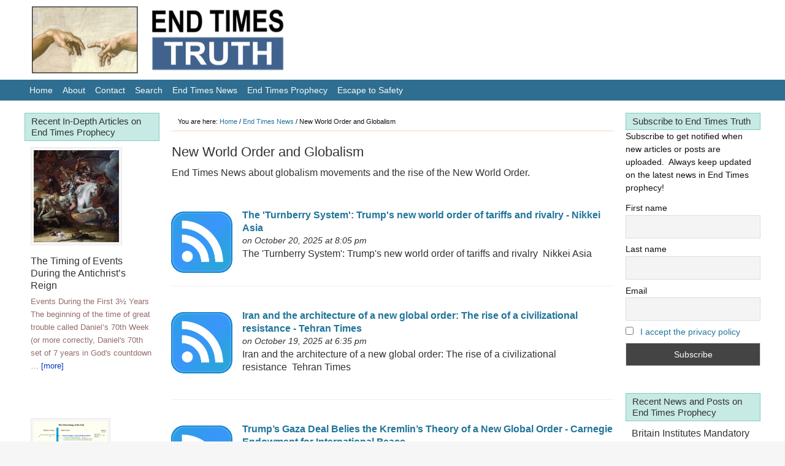

--- FILE ---
content_type: text/html; charset=UTF-8
request_url: https://endtimestruth.com/end-times-news/new-world-order-globalism/
body_size: 26251
content:
<!DOCTYPE html>
<html lang="en-US" itemscope itemtype="https://schema.org/WebPage">
<head >
<meta charset="UTF-8" />
<meta name="viewport" content="width=device-width, initial-scale=1" />
<meta name="viewport" content="width=device-width, initial-scale=1.0" id="dynamik-viewport"/>
<meta name='robots' content='index, follow, max-image-preview:large, max-snippet:-1, max-video-preview:-1' />
<style>img:is([sizes="auto" i], [sizes^="auto," i]) { contain-intrinsic-size: 3000px 1500px }</style>
<script type="text/javascript">
/* <![CDATA[ */
window.koko_analytics = {"url":"https:\/\/endtimestruth.com\/wp-admin\/admin-ajax.php?action=koko_analytics_collect","site_url":"https:\/\/endtimestruth.com","post_id":1900,"path":"\/end-times-news\/new-world-order-globalism\/","method":"cookie","use_cookie":true};
/* ]]> */
</script>
<!-- This site is optimized with the Yoast SEO plugin v26.1.1 - https://yoast.com/wordpress/plugins/seo/ -->
<title>New World Order and Globalism - End Times Truth</title>
<meta name="description" content="The rise of globalism and the new world order are preludes to the final world empire predicted in the Bible." />
<link rel="canonical" href="https://endtimestruth.com/end-times-news/new-world-order-globalism/" />
<script type="application/ld+json" class="yoast-schema-graph">{"@context":"https://schema.org","@graph":[{"@type":"WebPage","@id":"https://endtimestruth.com/end-times-news/new-world-order-globalism/","url":"https://endtimestruth.com/end-times-news/new-world-order-globalism/","name":"New World Order and Globalism - End Times Truth","isPartOf":{"@id":"https://endtimestruth.com/#website"},"primaryImageOfPage":{"@id":"https://endtimestruth.com/end-times-news/new-world-order-globalism/#primaryimage"},"image":{"@id":"https://endtimestruth.com/end-times-news/new-world-order-globalism/#primaryimage"},"thumbnailUrl":"https://endtimestruth.com/wp-content/uploads/2013/08/Earth_east_2048-NASA-image.jpg","datePublished":"2014-03-02T01:40:57+00:00","dateModified":"2017-11-04T18:25:15+00:00","description":"The rise of globalism and the new world order are preludes to the final world empire predicted in the Bible.","breadcrumb":{"@id":"https://endtimestruth.com/end-times-news/new-world-order-globalism/#breadcrumb"},"inLanguage":"en-US","potentialAction":[{"@type":"ReadAction","target":["https://endtimestruth.com/end-times-news/new-world-order-globalism/"]}]},{"@type":"ImageObject","inLanguage":"en-US","@id":"https://endtimestruth.com/end-times-news/new-world-order-globalism/#primaryimage","url":"https://endtimestruth.com/wp-content/uploads/2013/08/Earth_east_2048-NASA-image.jpg","contentUrl":"https://endtimestruth.com/wp-content/uploads/2013/08/Earth_east_2048-NASA-image.jpg","width":2048,"height":2048,"caption":"The Earth as seen from space, NASA image"},{"@type":"BreadcrumbList","@id":"https://endtimestruth.com/end-times-news/new-world-order-globalism/#breadcrumb","itemListElement":[{"@type":"ListItem","position":1,"name":"Home","item":"https://endtimestruth.com/"},{"@type":"ListItem","position":2,"name":"End Times News","item":"https://endtimestruth.com/end-times-news/"},{"@type":"ListItem","position":3,"name":"New World Order and Globalism"}]},{"@type":"WebSite","@id":"https://endtimestruth.com/#website","url":"https://endtimestruth.com/","name":"End Times Truth","description":"Prophecies of the Second Coming of Christ","publisher":{"@id":"https://endtimestruth.com/#organization"},"potentialAction":[{"@type":"SearchAction","target":{"@type":"EntryPoint","urlTemplate":"https://endtimestruth.com/?s={search_term_string}"},"query-input":{"@type":"PropertyValueSpecification","valueRequired":true,"valueName":"search_term_string"}}],"inLanguage":"en-US"},{"@type":"Organization","@id":"https://endtimestruth.com/#organization","name":"End Times Truth","url":"https://endtimestruth.com/","logo":{"@type":"ImageObject","inLanguage":"en-US","@id":"https://endtimestruth.com/#/schema/logo/image/","url":"https://endtimestruth.com/wp-content/uploads/2015/04/God-Adams-hands-Sistene-Chapel.jpg","contentUrl":"https://endtimestruth.com/wp-content/uploads/2015/04/God-Adams-hands-Sistene-Chapel.jpg","width":500,"height":333,"caption":"End Times Truth"},"image":{"@id":"https://endtimestruth.com/#/schema/logo/image/"}}]}</script>
<!-- / Yoast SEO plugin. -->
<link rel='dns-prefetch' href='//fonts.googleapis.com' />
<link rel='dns-prefetch' href='//cdn.openshareweb.com' />
<link rel='dns-prefetch' href='//cdn.shareaholic.net' />
<link rel='dns-prefetch' href='//www.shareaholic.net' />
<link rel='dns-prefetch' href='//analytics.shareaholic.com' />
<link rel='dns-prefetch' href='//recs.shareaholic.com' />
<link rel='dns-prefetch' href='//partner.shareaholic.com' />
<link rel="alternate" type="application/rss+xml" title="End Times Truth &raquo; Feed" href="https://endtimestruth.com/feed/" />
<link rel="alternate" type="application/rss+xml" title="End Times Truth &raquo; Comments Feed" href="https://endtimestruth.com/comments/feed/" />
<!-- Shareaholic - https://www.shareaholic.com -->
<link rel='preload' href='//cdn.shareaholic.net/assets/pub/shareaholic.js' as='script'/>
<script data-no-minify='1' data-cfasync='false'>
_SHR_SETTINGS = {"endpoints":{"local_recs_url":"https:\/\/endtimestruth.com\/wp-admin\/admin-ajax.php?action=shareaholic_permalink_related","ajax_url":"https:\/\/endtimestruth.com\/wp-admin\/admin-ajax.php","share_counts_url":"https:\/\/endtimestruth.com\/wp-admin\/admin-ajax.php?action=shareaholic_share_counts_api"},"site_id":"29315966625293588485a1768e40a34b","url_components":{"year":"2014","monthnum":"03","day":"01","hour":"19","minute":"40","second":"57","post_id":"1900","postname":"new-world-order-globalism","category":"uncategorized"}};
</script>
<script data-no-minify='1' data-cfasync='false' src='//cdn.shareaholic.net/assets/pub/shareaholic.js' data-shr-siteid='29315966625293588485a1768e40a34b' async ></script>
<!-- Shareaholic Content Tags -->
<meta name='shareaholic:site_name' content='End Times Truth' />
<meta name='shareaholic:language' content='en-US' />
<meta name='shareaholic:url' content='https://endtimestruth.com/end-times-news/new-world-order-globalism/' />
<meta name='shareaholic:keywords' content='tag:globalism, type:page' />
<meta name='shareaholic:article_published_time' content='2014-03-01T19:40:57-06:00' />
<meta name='shareaholic:article_modified_time' content='2017-11-04T13:25:15-05:00' />
<meta name='shareaholic:shareable_page' content='true' />
<meta name='shareaholic:article_author_name' content='Watcher' />
<meta name='shareaholic:site_id' content='29315966625293588485a1768e40a34b' />
<meta name='shareaholic:wp_version' content='9.7.13' />
<meta name='shareaholic:image' content='https://endtimestruth.com/wp-content/uploads/2013/08/Earth_east_2048-NASA-image-1024x1024.jpg' />
<!-- Shareaholic Content Tags End -->
<script type="text/javascript">
/* <![CDATA[ */
window._wpemojiSettings = {"baseUrl":"https:\/\/s.w.org\/images\/core\/emoji\/16.0.1\/72x72\/","ext":".png","svgUrl":"https:\/\/s.w.org\/images\/core\/emoji\/16.0.1\/svg\/","svgExt":".svg","source":{"concatemoji":"https:\/\/endtimestruth.com\/wp-includes\/js\/wp-emoji-release.min.js?ver=dd5556b40e9ba5f51a59682220ac02c0"}};
/*! This file is auto-generated */
!function(s,n){var o,i,e;function c(e){try{var t={supportTests:e,timestamp:(new Date).valueOf()};sessionStorage.setItem(o,JSON.stringify(t))}catch(e){}}function p(e,t,n){e.clearRect(0,0,e.canvas.width,e.canvas.height),e.fillText(t,0,0);var t=new Uint32Array(e.getImageData(0,0,e.canvas.width,e.canvas.height).data),a=(e.clearRect(0,0,e.canvas.width,e.canvas.height),e.fillText(n,0,0),new Uint32Array(e.getImageData(0,0,e.canvas.width,e.canvas.height).data));return t.every(function(e,t){return e===a[t]})}function u(e,t){e.clearRect(0,0,e.canvas.width,e.canvas.height),e.fillText(t,0,0);for(var n=e.getImageData(16,16,1,1),a=0;a<n.data.length;a++)if(0!==n.data[a])return!1;return!0}function f(e,t,n,a){switch(t){case"flag":return n(e,"\ud83c\udff3\ufe0f\u200d\u26a7\ufe0f","\ud83c\udff3\ufe0f\u200b\u26a7\ufe0f")?!1:!n(e,"\ud83c\udde8\ud83c\uddf6","\ud83c\udde8\u200b\ud83c\uddf6")&&!n(e,"\ud83c\udff4\udb40\udc67\udb40\udc62\udb40\udc65\udb40\udc6e\udb40\udc67\udb40\udc7f","\ud83c\udff4\u200b\udb40\udc67\u200b\udb40\udc62\u200b\udb40\udc65\u200b\udb40\udc6e\u200b\udb40\udc67\u200b\udb40\udc7f");case"emoji":return!a(e,"\ud83e\udedf")}return!1}function g(e,t,n,a){var r="undefined"!=typeof WorkerGlobalScope&&self instanceof WorkerGlobalScope?new OffscreenCanvas(300,150):s.createElement("canvas"),o=r.getContext("2d",{willReadFrequently:!0}),i=(o.textBaseline="top",o.font="600 32px Arial",{});return e.forEach(function(e){i[e]=t(o,e,n,a)}),i}function t(e){var t=s.createElement("script");t.src=e,t.defer=!0,s.head.appendChild(t)}"undefined"!=typeof Promise&&(o="wpEmojiSettingsSupports",i=["flag","emoji"],n.supports={everything:!0,everythingExceptFlag:!0},e=new Promise(function(e){s.addEventListener("DOMContentLoaded",e,{once:!0})}),new Promise(function(t){var n=function(){try{var e=JSON.parse(sessionStorage.getItem(o));if("object"==typeof e&&"number"==typeof e.timestamp&&(new Date).valueOf()<e.timestamp+604800&&"object"==typeof e.supportTests)return e.supportTests}catch(e){}return null}();if(!n){if("undefined"!=typeof Worker&&"undefined"!=typeof OffscreenCanvas&&"undefined"!=typeof URL&&URL.createObjectURL&&"undefined"!=typeof Blob)try{var e="postMessage("+g.toString()+"("+[JSON.stringify(i),f.toString(),p.toString(),u.toString()].join(",")+"));",a=new Blob([e],{type:"text/javascript"}),r=new Worker(URL.createObjectURL(a),{name:"wpTestEmojiSupports"});return void(r.onmessage=function(e){c(n=e.data),r.terminate(),t(n)})}catch(e){}c(n=g(i,f,p,u))}t(n)}).then(function(e){for(var t in e)n.supports[t]=e[t],n.supports.everything=n.supports.everything&&n.supports[t],"flag"!==t&&(n.supports.everythingExceptFlag=n.supports.everythingExceptFlag&&n.supports[t]);n.supports.everythingExceptFlag=n.supports.everythingExceptFlag&&!n.supports.flag,n.DOMReady=!1,n.readyCallback=function(){n.DOMReady=!0}}).then(function(){return e}).then(function(){var e;n.supports.everything||(n.readyCallback(),(e=n.source||{}).concatemoji?t(e.concatemoji):e.wpemoji&&e.twemoji&&(t(e.twemoji),t(e.wpemoji)))}))}((window,document),window._wpemojiSettings);
/* ]]> */
</script>
<!-- <link rel='stylesheet' id='dynamik_minified_stylesheet-css' href='https://endtimestruth.com/wp-content/uploads/dynamik-gen/theme/dynamik-min.css?ver=1748886323' type='text/css' media='all' /> -->
<link rel="stylesheet" type="text/css" href="//endtimestruth.com/wp-content/cache/wpfc-minified/1zsq1n1q/hxgqf.css" media="all"/>
<style id='wp-emoji-styles-inline-css' type='text/css'>
img.wp-smiley, img.emoji {
display: inline !important;
border: none !important;
box-shadow: none !important;
height: 1em !important;
width: 1em !important;
margin: 0 0.07em !important;
vertical-align: -0.1em !important;
background: none !important;
padding: 0 !important;
}
</style>
<!-- <link rel='stylesheet' id='wp-block-library-css' href='https://endtimestruth.com/wp-includes/css/dist/block-library/style.min.css?ver=dd5556b40e9ba5f51a59682220ac02c0' type='text/css' media='all' /> -->
<link rel="stylesheet" type="text/css" href="//endtimestruth.com/wp-content/cache/wpfc-minified/798lbp5b/hxgqf.css" media="all"/>
<style id='classic-theme-styles-inline-css' type='text/css'>
/*! This file is auto-generated */
.wp-block-button__link{color:#fff;background-color:#32373c;border-radius:9999px;box-shadow:none;text-decoration:none;padding:calc(.667em + 2px) calc(1.333em + 2px);font-size:1.125em}.wp-block-file__button{background:#32373c;color:#fff;text-decoration:none}
</style>
<style id='feedzy-rss-feeds-loop-style-inline-css' type='text/css'>
.wp-block-feedzy-rss-feeds-loop{display:grid;gap:24px;grid-template-columns:repeat(1,1fr)}@media(min-width:782px){.wp-block-feedzy-rss-feeds-loop.feedzy-loop-columns-2,.wp-block-feedzy-rss-feeds-loop.feedzy-loop-columns-3,.wp-block-feedzy-rss-feeds-loop.feedzy-loop-columns-4,.wp-block-feedzy-rss-feeds-loop.feedzy-loop-columns-5{grid-template-columns:repeat(2,1fr)}}@media(min-width:960px){.wp-block-feedzy-rss-feeds-loop.feedzy-loop-columns-2{grid-template-columns:repeat(2,1fr)}.wp-block-feedzy-rss-feeds-loop.feedzy-loop-columns-3{grid-template-columns:repeat(3,1fr)}.wp-block-feedzy-rss-feeds-loop.feedzy-loop-columns-4{grid-template-columns:repeat(4,1fr)}.wp-block-feedzy-rss-feeds-loop.feedzy-loop-columns-5{grid-template-columns:repeat(5,1fr)}}.wp-block-feedzy-rss-feeds-loop .wp-block-image.is-style-rounded img{border-radius:9999px}.wp-block-feedzy-rss-feeds-loop .wp-block-image:has(:is(img:not([src]),img[src=""])){display:none}
</style>
<style id='global-styles-inline-css' type='text/css'>
:root{--wp--preset--aspect-ratio--square: 1;--wp--preset--aspect-ratio--4-3: 4/3;--wp--preset--aspect-ratio--3-4: 3/4;--wp--preset--aspect-ratio--3-2: 3/2;--wp--preset--aspect-ratio--2-3: 2/3;--wp--preset--aspect-ratio--16-9: 16/9;--wp--preset--aspect-ratio--9-16: 9/16;--wp--preset--color--black: #000000;--wp--preset--color--cyan-bluish-gray: #abb8c3;--wp--preset--color--white: #ffffff;--wp--preset--color--pale-pink: #f78da7;--wp--preset--color--vivid-red: #cf2e2e;--wp--preset--color--luminous-vivid-orange: #ff6900;--wp--preset--color--luminous-vivid-amber: #fcb900;--wp--preset--color--light-green-cyan: #7bdcb5;--wp--preset--color--vivid-green-cyan: #00d084;--wp--preset--color--pale-cyan-blue: #8ed1fc;--wp--preset--color--vivid-cyan-blue: #0693e3;--wp--preset--color--vivid-purple: #9b51e0;--wp--preset--gradient--vivid-cyan-blue-to-vivid-purple: linear-gradient(135deg,rgba(6,147,227,1) 0%,rgb(155,81,224) 100%);--wp--preset--gradient--light-green-cyan-to-vivid-green-cyan: linear-gradient(135deg,rgb(122,220,180) 0%,rgb(0,208,130) 100%);--wp--preset--gradient--luminous-vivid-amber-to-luminous-vivid-orange: linear-gradient(135deg,rgba(252,185,0,1) 0%,rgba(255,105,0,1) 100%);--wp--preset--gradient--luminous-vivid-orange-to-vivid-red: linear-gradient(135deg,rgba(255,105,0,1) 0%,rgb(207,46,46) 100%);--wp--preset--gradient--very-light-gray-to-cyan-bluish-gray: linear-gradient(135deg,rgb(238,238,238) 0%,rgb(169,184,195) 100%);--wp--preset--gradient--cool-to-warm-spectrum: linear-gradient(135deg,rgb(74,234,220) 0%,rgb(151,120,209) 20%,rgb(207,42,186) 40%,rgb(238,44,130) 60%,rgb(251,105,98) 80%,rgb(254,248,76) 100%);--wp--preset--gradient--blush-light-purple: linear-gradient(135deg,rgb(255,206,236) 0%,rgb(152,150,240) 100%);--wp--preset--gradient--blush-bordeaux: linear-gradient(135deg,rgb(254,205,165) 0%,rgb(254,45,45) 50%,rgb(107,0,62) 100%);--wp--preset--gradient--luminous-dusk: linear-gradient(135deg,rgb(255,203,112) 0%,rgb(199,81,192) 50%,rgb(65,88,208) 100%);--wp--preset--gradient--pale-ocean: linear-gradient(135deg,rgb(255,245,203) 0%,rgb(182,227,212) 50%,rgb(51,167,181) 100%);--wp--preset--gradient--electric-grass: linear-gradient(135deg,rgb(202,248,128) 0%,rgb(113,206,126) 100%);--wp--preset--gradient--midnight: linear-gradient(135deg,rgb(2,3,129) 0%,rgb(40,116,252) 100%);--wp--preset--font-size--small: 13px;--wp--preset--font-size--medium: 20px;--wp--preset--font-size--large: 36px;--wp--preset--font-size--x-large: 42px;--wp--preset--spacing--20: 0.44rem;--wp--preset--spacing--30: 0.67rem;--wp--preset--spacing--40: 1rem;--wp--preset--spacing--50: 1.5rem;--wp--preset--spacing--60: 2.25rem;--wp--preset--spacing--70: 3.38rem;--wp--preset--spacing--80: 5.06rem;--wp--preset--shadow--natural: 6px 6px 9px rgba(0, 0, 0, 0.2);--wp--preset--shadow--deep: 12px 12px 50px rgba(0, 0, 0, 0.4);--wp--preset--shadow--sharp: 6px 6px 0px rgba(0, 0, 0, 0.2);--wp--preset--shadow--outlined: 6px 6px 0px -3px rgba(255, 255, 255, 1), 6px 6px rgba(0, 0, 0, 1);--wp--preset--shadow--crisp: 6px 6px 0px rgba(0, 0, 0, 1);}:where(.is-layout-flex){gap: 0.5em;}:where(.is-layout-grid){gap: 0.5em;}body .is-layout-flex{display: flex;}.is-layout-flex{flex-wrap: wrap;align-items: center;}.is-layout-flex > :is(*, div){margin: 0;}body .is-layout-grid{display: grid;}.is-layout-grid > :is(*, div){margin: 0;}:where(.wp-block-columns.is-layout-flex){gap: 2em;}:where(.wp-block-columns.is-layout-grid){gap: 2em;}:where(.wp-block-post-template.is-layout-flex){gap: 1.25em;}:where(.wp-block-post-template.is-layout-grid){gap: 1.25em;}.has-black-color{color: var(--wp--preset--color--black) !important;}.has-cyan-bluish-gray-color{color: var(--wp--preset--color--cyan-bluish-gray) !important;}.has-white-color{color: var(--wp--preset--color--white) !important;}.has-pale-pink-color{color: var(--wp--preset--color--pale-pink) !important;}.has-vivid-red-color{color: var(--wp--preset--color--vivid-red) !important;}.has-luminous-vivid-orange-color{color: var(--wp--preset--color--luminous-vivid-orange) !important;}.has-luminous-vivid-amber-color{color: var(--wp--preset--color--luminous-vivid-amber) !important;}.has-light-green-cyan-color{color: var(--wp--preset--color--light-green-cyan) !important;}.has-vivid-green-cyan-color{color: var(--wp--preset--color--vivid-green-cyan) !important;}.has-pale-cyan-blue-color{color: var(--wp--preset--color--pale-cyan-blue) !important;}.has-vivid-cyan-blue-color{color: var(--wp--preset--color--vivid-cyan-blue) !important;}.has-vivid-purple-color{color: var(--wp--preset--color--vivid-purple) !important;}.has-black-background-color{background-color: var(--wp--preset--color--black) !important;}.has-cyan-bluish-gray-background-color{background-color: var(--wp--preset--color--cyan-bluish-gray) !important;}.has-white-background-color{background-color: var(--wp--preset--color--white) !important;}.has-pale-pink-background-color{background-color: var(--wp--preset--color--pale-pink) !important;}.has-vivid-red-background-color{background-color: var(--wp--preset--color--vivid-red) !important;}.has-luminous-vivid-orange-background-color{background-color: var(--wp--preset--color--luminous-vivid-orange) !important;}.has-luminous-vivid-amber-background-color{background-color: var(--wp--preset--color--luminous-vivid-amber) !important;}.has-light-green-cyan-background-color{background-color: var(--wp--preset--color--light-green-cyan) !important;}.has-vivid-green-cyan-background-color{background-color: var(--wp--preset--color--vivid-green-cyan) !important;}.has-pale-cyan-blue-background-color{background-color: var(--wp--preset--color--pale-cyan-blue) !important;}.has-vivid-cyan-blue-background-color{background-color: var(--wp--preset--color--vivid-cyan-blue) !important;}.has-vivid-purple-background-color{background-color: var(--wp--preset--color--vivid-purple) !important;}.has-black-border-color{border-color: var(--wp--preset--color--black) !important;}.has-cyan-bluish-gray-border-color{border-color: var(--wp--preset--color--cyan-bluish-gray) !important;}.has-white-border-color{border-color: var(--wp--preset--color--white) !important;}.has-pale-pink-border-color{border-color: var(--wp--preset--color--pale-pink) !important;}.has-vivid-red-border-color{border-color: var(--wp--preset--color--vivid-red) !important;}.has-luminous-vivid-orange-border-color{border-color: var(--wp--preset--color--luminous-vivid-orange) !important;}.has-luminous-vivid-amber-border-color{border-color: var(--wp--preset--color--luminous-vivid-amber) !important;}.has-light-green-cyan-border-color{border-color: var(--wp--preset--color--light-green-cyan) !important;}.has-vivid-green-cyan-border-color{border-color: var(--wp--preset--color--vivid-green-cyan) !important;}.has-pale-cyan-blue-border-color{border-color: var(--wp--preset--color--pale-cyan-blue) !important;}.has-vivid-cyan-blue-border-color{border-color: var(--wp--preset--color--vivid-cyan-blue) !important;}.has-vivid-purple-border-color{border-color: var(--wp--preset--color--vivid-purple) !important;}.has-vivid-cyan-blue-to-vivid-purple-gradient-background{background: var(--wp--preset--gradient--vivid-cyan-blue-to-vivid-purple) !important;}.has-light-green-cyan-to-vivid-green-cyan-gradient-background{background: var(--wp--preset--gradient--light-green-cyan-to-vivid-green-cyan) !important;}.has-luminous-vivid-amber-to-luminous-vivid-orange-gradient-background{background: var(--wp--preset--gradient--luminous-vivid-amber-to-luminous-vivid-orange) !important;}.has-luminous-vivid-orange-to-vivid-red-gradient-background{background: var(--wp--preset--gradient--luminous-vivid-orange-to-vivid-red) !important;}.has-very-light-gray-to-cyan-bluish-gray-gradient-background{background: var(--wp--preset--gradient--very-light-gray-to-cyan-bluish-gray) !important;}.has-cool-to-warm-spectrum-gradient-background{background: var(--wp--preset--gradient--cool-to-warm-spectrum) !important;}.has-blush-light-purple-gradient-background{background: var(--wp--preset--gradient--blush-light-purple) !important;}.has-blush-bordeaux-gradient-background{background: var(--wp--preset--gradient--blush-bordeaux) !important;}.has-luminous-dusk-gradient-background{background: var(--wp--preset--gradient--luminous-dusk) !important;}.has-pale-ocean-gradient-background{background: var(--wp--preset--gradient--pale-ocean) !important;}.has-electric-grass-gradient-background{background: var(--wp--preset--gradient--electric-grass) !important;}.has-midnight-gradient-background{background: var(--wp--preset--gradient--midnight) !important;}.has-small-font-size{font-size: var(--wp--preset--font-size--small) !important;}.has-medium-font-size{font-size: var(--wp--preset--font-size--medium) !important;}.has-large-font-size{font-size: var(--wp--preset--font-size--large) !important;}.has-x-large-font-size{font-size: var(--wp--preset--font-size--x-large) !important;}
:where(.wp-block-post-template.is-layout-flex){gap: 1.25em;}:where(.wp-block-post-template.is-layout-grid){gap: 1.25em;}
:where(.wp-block-columns.is-layout-flex){gap: 2em;}:where(.wp-block-columns.is-layout-grid){gap: 2em;}
:root :where(.wp-block-pullquote){font-size: 1.5em;line-height: 1.6;}
</style>
<!-- <link rel='stylesheet' id='contact-form-7-css' href='https://endtimestruth.com/wp-content/plugins/contact-form-7/includes/css/styles.css?ver=6.1.2' type='text/css' media='all' /> -->
<link rel="stylesheet" type="text/css" href="//endtimestruth.com/wp-content/cache/wpfc-minified/1cwoc99o/hxgqf.css" media="all"/>
<link rel='stylesheet' id='dynamik_enqueued_google_fonts-css' href='//fonts.googleapis.com/css?family=Lato%3A100%2C100italic%2Clight%2Clightitalic%2Cregular%2Cregularitalic%2Cbold%2Cbolditalic%2C900%2C900italic%7CPT+Sans%3Aregular%2Citalic%2Cbold%2Cbolditalic&#038;display=auto&#038;ver=2.6.9.95' type='text/css' media='all' />
<!-- <link rel='stylesheet' id='newsletter-css' href='https://endtimestruth.com/wp-content/plugins/newsletter/style.css?ver=9.0.5' type='text/css' media='all' /> -->
<!-- <link rel='stylesheet' id='newsletter-popup-css' href='https://endtimestruth.com/wp-content/plugins/newsletter/subscription/assets/popup.css?ver=9.0.5' type='text/css' media='all' /> -->
<!-- <link rel='stylesheet' id='jquery-lazyloadxt-fadein-css-css' href='//endtimestruth.com/wp-content/plugins/a3-lazy-load/assets/css/jquery.lazyloadxt.fadein.css?ver=dd5556b40e9ba5f51a59682220ac02c0' type='text/css' media='all' /> -->
<!-- <link rel='stylesheet' id='a3a3_lazy_load-css' href='//endtimestruth.com/wp-content/uploads/sass/a3_lazy_load.min.css?ver=1585937663' type='text/css' media='all' /> -->
<link rel="stylesheet" type="text/css" href="//endtimestruth.com/wp-content/cache/wpfc-minified/k95o4viu/hxgqf.css" media="all"/>
<script src='//endtimestruth.com/wp-content/cache/wpfc-minified/d7pzibrq/hxgqf.js' type="text/javascript"></script>
<!-- <script type="text/javascript" src="https://endtimestruth.com/wp-includes/js/jquery/jquery.min.js?ver=3.7.1" id="jquery-core-js"></script> -->
<!-- <script type="text/javascript" src="https://endtimestruth.com/wp-includes/js/jquery/jquery-migrate.min.js?ver=3.4.1" id="jquery-migrate-js"></script> -->
<!-- OG: 3.3.8 --><link rel="image_src" href="https://endtimestruth.com/wp-content/uploads/2013/08/Earth_east_2048-NASA-image.jpg"><meta name="msapplication-TileImage" content="https://endtimestruth.com/wp-content/uploads/2013/08/Earth_east_2048-NASA-image.jpg">
<meta property="og:image" content="https://endtimestruth.com/wp-content/uploads/2013/08/Earth_east_2048-NASA-image.jpg"><meta property="og:image:secure_url" content="https://endtimestruth.com/wp-content/uploads/2013/08/Earth_east_2048-NASA-image.jpg"><meta property="og:image:width" content="2048"><meta property="og:image:height" content="2048"><meta property="og:image:alt" content="The Earth as seen from space, NASA image"><meta property="og:image:type" content="image/jpeg"><meta property="og:description" content="End Times News about globalism movements and the rise of the New World Order."><meta property="og:type" content="article"><meta property="og:locale" content="en_US"><meta property="og:site_name" content="End Times Truth"><meta property="og:title" content="New World Order and Globalism"><meta property="og:url" content="https://endtimestruth.com/end-times-news/new-world-order-globalism/"><meta property="og:updated_time" content="2017-11-04T13:25:15-05:00">
<meta property="article:published_time" content="2014-03-02T01:40:57+00:00"><meta property="article:modified_time" content="2017-11-04T18:25:15+00:00"><meta property="article:author:first_name" content="The"><meta property="article:author:last_name" content="Watcher"><meta property="article:author:username" content="Watcher">
<meta property="twitter:partner" content="ogwp"><meta property="twitter:card" content="summary_large_image"><meta property="twitter:image" content="https://endtimestruth.com/wp-content/uploads/2013/08/Earth_east_2048-NASA-image.jpg"><meta property="twitter:image:alt" content="The Earth as seen from space, NASA image"><meta property="twitter:title" content="New World Order and Globalism"><meta property="twitter:description" content="End Times News about globalism movements and the rise of the New World Order."><meta property="twitter:url" content="https://endtimestruth.com/end-times-news/new-world-order-globalism/"><meta property="twitter:label1" content="Reading time"><meta property="twitter:data1" content="Less than a minute">
<meta itemprop="image" content="https://endtimestruth.com/wp-content/uploads/2013/08/Earth_east_2048-NASA-image.jpg"><meta itemprop="name" content="New World Order and Globalism"><meta itemprop="description" content="End Times News about globalism movements and the rise of the New World Order."><meta itemprop="datePublished" content="2014-03-02"><meta itemprop="dateModified" content="2017-11-04T18:25:15+00:00">
<meta property="profile:first_name" content="The"><meta property="profile:last_name" content="Watcher"><meta property="profile:username" content="Watcher">
<!-- /OG -->
<link rel='shortlink' href='https://endtimestruth.com/?p=1900' />
<link rel="alternate" title="oEmbed (JSON)" type="application/json+oembed" href="https://endtimestruth.com/wp-json/oembed/1.0/embed?url=https%3A%2F%2Fendtimestruth.com%2Fend-times-news%2Fnew-world-order-globalism%2F" />
<link rel="alternate" title="oEmbed (XML)" type="text/xml+oembed" href="https://endtimestruth.com/wp-json/oembed/1.0/embed?url=https%3A%2F%2Fendtimestruth.com%2Fend-times-news%2Fnew-world-order-globalism%2F&#038;format=xml" />
<style type="text/css">
.feedzy-rss-link-icon:after {
content: url("https://endtimestruth.com/wp-content/plugins/feedzy-rss-feeds/img/external-link.png");
margin-left: 3px;
}
</style>
<script type="text/javascript">
(function(url){
if(/(?:Chrome\/26\.0\.1410\.63 Safari\/537\.31|WordfenceTestMonBot)/.test(navigator.userAgent)){ return; }
var addEvent = function(evt, handler) {
if (window.addEventListener) {
document.addEventListener(evt, handler, false);
} else if (window.attachEvent) {
document.attachEvent('on' + evt, handler);
}
};
var removeEvent = function(evt, handler) {
if (window.removeEventListener) {
document.removeEventListener(evt, handler, false);
} else if (window.detachEvent) {
document.detachEvent('on' + evt, handler);
}
};
var evts = 'contextmenu dblclick drag dragend dragenter dragleave dragover dragstart drop keydown keypress keyup mousedown mousemove mouseout mouseover mouseup mousewheel scroll'.split(' ');
var logHuman = function() {
if (window.wfLogHumanRan) { return; }
window.wfLogHumanRan = true;
var wfscr = document.createElement('script');
wfscr.type = 'text/javascript';
wfscr.async = true;
wfscr.src = url + '&r=' + Math.random();
(document.getElementsByTagName('head')[0]||document.getElementsByTagName('body')[0]).appendChild(wfscr);
for (var i = 0; i < evts.length; i++) {
removeEvent(evts[i], logHuman);
}
};
for (var i = 0; i < evts.length; i++) {
addEvent(evts[i], logHuman);
}
})('//endtimestruth.com/?wordfence_lh=1&hid=9239FC592E01135F58509F8F494C5BA4');
</script><link rel="icon" href="https://endtimestruth.com/wp-content/themes/genesis/images/favicon.ico" />
<link rel="apple-touch-icon" sizes="180x180" href="https://endtimestruth.com/apple-touch-icon.png" />
<link rel="apple-touch-icon" sizes="57x57" href="https://endtimestruth.com/apple-touch-icon-57x57.png" />
<link rel="apple-touch-icon" sizes="114x114" href="https://endtimestruth.com/apple-touch-icon-114x114.png" />
<link rel="apple-touch-icon" sizes="72x72" href="https://endtimestruth.com/apple-touch-icon-72x72.png" />
<link rel="apple-touch-icon" sizes="144x144" href="https://endtimestruth.com/apple-touch-icon-144x144.png" />
<link rel="apple-touch-icon" sizes="60x60" href="https://endtimestruth.com/apple-touch-icon-60x60.png" />
<link rel="apple-touch-icon" sizes="120x120" href="https://endtimestruth.com/apple-touch-icon-120x120.png" />
<link rel="apple-touch-icon" sizes="76x76" href="https://endtimestruth.com/apple-touch-icon-76x76.png" />
<link rel="apple-touch-icon" sizes="152x152" href="https://endtimestruth.com/apple-touch-icon-152x152.png" />
<link rel="icon" type="image/png" href="https://endtimestruth.com/favicon-196x196.png" sizes="196x196" />
<link rel="icon" type="image/png" href="https://endtimestruth.com/favicon-96x96.png" sizes="96x96" />
<link rel="icon" type="image/png" href="https://endtimestruth.com/favicon-32x32.png" sizes="32x32" />
<link rel="icon" type="image/png" href="https://endtimestruth.com/favicon-16x16.png" sizes="16x16" />
<link rel="icon" type="image/png" href="https://endtimestruth.com/favicon-128.png" sizes="128x128" />
<meta name="application-name" content="&nbsp;"/>
<meta name="msapplication-TileColor" content="#FFFFFF" />
<meta name="msapplication-TileImage" content="https://endtimestruth.com/mstile-144x144.png" />
<meta name="msapplication-square70x70logo" content="https://endtimestruth.com/mstile-70x70.png" />
<meta name="msapplication-square150x150logo" content="https://endtimestruth.com/mstile-150x150.png" />
<meta name="msapplication-wide310x150logo" content="https://endtimestruth.com/mstile-310x150.png" />
<meta name="msapplication-square310x310logo" content="https://endtimestruth.com/mstile-310x310.png" />
<a id="top"></a></head>
<body data-rsssl=1 class="wp-singular page-template-default page page-id-1900 page-child parent-pageid-1890 wp-theme-genesis wp-child-theme-dynamik-gen fl-builder-2-9-4 fl-no-js header-image header-full-width sidebar-content-sidebar genesis-breadcrumbs-visible unknown-os chrome site-fluid override"><div class="site-container"><header class="site-header"><div class="wrap"><div class="title-area"><p class="site-title"><a href="https://endtimestruth.com/">End Times Truth</a></p><p class="site-description">Prophecies of the Second Coming of Christ</p></div><div id="hook_in_head" class="widget-area dynamik-widget-area"><section id="black-studio-tinymce-26" class="widget widget_black_studio_tinymce"><div class="widget-wrap"><div class="textwidget"></div></div></section>
</div></div></header><nav class="nav-primary" aria-label="Main"><div class="wrap"><ul id="menu-navbar-1" class="menu genesis-nav-menu menu-primary"><li id="menu-item-1643" class="menu-item menu-item-type-custom menu-item-object-custom menu-item-home menu-item-1643"><a href="//endtimestruth.com/"><span >Home</span></a></li>
<li id="menu-item-1644" class="menu-item menu-item-type-post_type menu-item-object-page menu-item-1644"><a href="https://endtimestruth.com/about/"><span >About</span></a></li>
<li id="menu-item-1652" class="menu-item menu-item-type-post_type menu-item-object-page menu-item-1652"><a href="https://endtimestruth.com/contact/"><span >Contact</span></a></li>
<li id="menu-item-1736" class="menu-item menu-item-type-post_type menu-item-object-page menu-item-1736"><a href="https://endtimestruth.com/search/"><span >Search</span></a></li>
<li id="menu-item-1954" class="menu-item menu-item-type-post_type menu-item-object-page current-page-ancestor current-menu-ancestor current-menu-parent current-page-parent current_page_parent current_page_ancestor menu-item-has-children menu-item-1954"><a href="https://endtimestruth.com/end-times-news/"><span >End Times News</span></a>
<ul class="sub-menu">
<li id="menu-item-1961" class="menu-item menu-item-type-post_type menu-item-object-page menu-item-1961"><a href="https://endtimestruth.com/end-times-news/israel-news/"><span >Israel News</span></a></li>
<li id="menu-item-1960" class="menu-item menu-item-type-post_type menu-item-object-page menu-item-1960"><a href="https://endtimestruth.com/end-times-news/middle-east-news/"><span >Middle East News</span></a></li>
<li id="menu-item-488881" class="menu-item menu-item-type-post_type menu-item-object-page menu-item-488881"><a href="https://endtimestruth.com/end-times-news/terrorism-news/"><span >Terrorism News</span></a></li>
<li id="menu-item-1959" class="menu-item menu-item-type-post_type menu-item-object-page current-menu-item page_item page-item-1900 current_page_item menu-item-1959"><a href="https://endtimestruth.com/end-times-news/new-world-order-globalism/" aria-current="page"><span >New World Order and Globalism</span></a></li>
<li id="menu-item-1958" class="menu-item menu-item-type-post_type menu-item-object-page menu-item-1958"><a href="https://endtimestruth.com/end-times-news/european-union-news/"><span >European Union News</span></a></li>
<li id="menu-item-1957" class="menu-item menu-item-type-post_type menu-item-object-page menu-item-1957"><a href="https://endtimestruth.com/end-times-news/smart-card-news/"><span >Smart Card News</span></a></li>
<li id="menu-item-1962" class="menu-item menu-item-type-post_type menu-item-object-page menu-item-1962"><a href="https://endtimestruth.com/end-times-news/biometrics-identification-technology/"><span >Biometrics &#038; Identification Technology</span></a></li>
<li id="menu-item-1956" class="menu-item menu-item-type-post_type menu-item-object-page menu-item-1956"><a href="https://endtimestruth.com/end-times-news/rfid-surveillance-technology/"><span >RFID &#038; Surveillance Technology</span></a></li>
<li id="menu-item-1955" class="menu-item menu-item-type-post_type menu-item-object-page menu-item-1955"><a href="https://endtimestruth.com/end-times-news/nuclear-weapons-advanced-military-systems/"><span >Nuclear Weapons and Advanced Military Systems</span></a></li>
</ul>
</li>
<li id="menu-item-491286" class="menu-item menu-item-type-post_type menu-item-object-page menu-item-491286"><a href="https://endtimestruth.com/end-times-prophecy/"><span >End Times Prophecy</span></a></li>
<li id="menu-item-1645" class="menu-item menu-item-type-post_type menu-item-object-page menu-item-1645"><a href="https://endtimestruth.com/escape-to-safety/"><span >Escape to Safety</span></a></li>
</ul></div></nav><div class="site-inner"><div class="content-sidebar-wrap"><main class="content"><div class="breadcrumb">You are here: <span class="breadcrumb-link-wrap"><a class="breadcrumb-link" href="https://endtimestruth.com/"><span class="breadcrumb-link-text-wrap">Home</span></a><meta ></span> <span aria-label="breadcrumb separator">/</span> <span class="breadcrumb-link-wrap"><a class="breadcrumb-link" href="https://endtimestruth.com/end-times-news/"><span class="breadcrumb-link-text-wrap">End Times News</span></a><meta ></span> <span aria-label="breadcrumb separator">/</span> New World Order and Globalism</div><article class="post-1900 page type-page status-publish has-post-thumbnail entry override" aria-label="New World Order and Globalism"><a href="https://endtimestruth.com/end-times-news/new-world-order-globalism/" rel="bookmark"><img src="https://endtimestruth.com/wp-content/themes/dynamik-gen/images/post-formats/default.png" class="post-format-image" alt="post" /></a><header class="entry-header"><h1 class="entry-title">New World Order and Globalism</h1>
</header><div class="entry-content"><!-- <link rel='stylesheet' id='feedzy-rss-feeds-css' href='https://endtimestruth.com/wp-content/plugins/feedzy-rss-feeds/css/feedzy-rss-feeds.css?ver=5.1.1' type='text/css' media='all' /> -->
<link rel="stylesheet" type="text/css" href="//endtimestruth.com/wp-content/cache/wpfc-minified/eqel863c/hyc8a.css" media="all"/>
<p>End Times News about globalism movements and the rise of the New World Order.</p>
<div class="feedzy-b6a8f36a73751d4fb16de5e90408fdba feedzy-rss"><ul><li  style="padding: 10px 0 17px" class="rss_item"><div class="rss_image" style="height:100px;width:100px;"><a href="https://news.google.com/rss/articles/[base64]?oc=5" target="_blank" rel=" noopener" title="The 'Turnberry System': Trump's new world order of tariffs and rivalry - Nikkei Asia" style="height:100px;width:100px;"><img class="lazy lazy-hidden" decoding="async" src="//endtimestruth.com/wp-content/plugins/a3-lazy-load/assets/images/lazy_placeholder.gif" data-lazy-type="image" data-src="https://endtimestruth.com/wp-content/uploads/2017/11/RSS-Feed-Icon-light-blue.png" title="The &#039;Turnberry System&#039;: Trump&#039;s new world order of tariffs and rivalry - Nikkei Asia" style="height:100px;width:100px;"><noscript><img decoding="async" src="https://endtimestruth.com/wp-content/uploads/2017/11/RSS-Feed-Icon-light-blue.png" title="The &#039;Turnberry System&#039;: Trump&#039;s new world order of tariffs and rivalry - Nikkei Asia" style="height:100px;width:100px;"></noscript></a></div><span class="title"><a href="https://news.google.com/rss/articles/[base64]?oc=5" target="_blank" rel=" noopener">The 'Turnberry System': Trump's new world order of tariffs and rivalry - Nikkei Asia</a></span><div class="rss_content" style=""><small>on October 20, 2025 at 8:05 pm </small><p>The 'Turnberry System': Trump's new world order of tariffs and rivalry  Nikkei Asia</p></div></li><li  style="padding: 10px 0 17px" class="rss_item"><div class="rss_image" style="height:100px;width:100px;"><a href="https://news.google.com/rss/articles/[base64]?oc=5" target="_blank" rel=" noopener" title="Iran and the architecture of a new global order: The rise of a civilizational resistance - Tehran Times" style="height:100px;width:100px;"><img class="lazy lazy-hidden" decoding="async" src="//endtimestruth.com/wp-content/plugins/a3-lazy-load/assets/images/lazy_placeholder.gif" data-lazy-type="image" data-src="https://endtimestruth.com/wp-content/uploads/2017/11/RSS-Feed-Icon-light-blue.png" title="Iran and the architecture of a new global order: The rise of a civilizational resistance - Tehran Times" style="height:100px;width:100px;"><noscript><img decoding="async" src="https://endtimestruth.com/wp-content/uploads/2017/11/RSS-Feed-Icon-light-blue.png" title="Iran and the architecture of a new global order: The rise of a civilizational resistance - Tehran Times" style="height:100px;width:100px;"></noscript></a></div><span class="title"><a href="https://news.google.com/rss/articles/[base64]?oc=5" target="_blank" rel=" noopener">Iran and the architecture of a new global order: The rise of a civilizational resistance - Tehran Times</a></span><div class="rss_content" style=""><small>on October 19, 2025 at 6:35 pm </small><p>Iran and the architecture of a new global order: The rise of a civilizational resistance  Tehran Times</p></div></li><li  style="padding: 10px 0 17px" class="rss_item"><div class="rss_image" style="height:100px;width:100px;"><a href="https://news.google.com/rss/articles/[base64]?oc=5" target="_blank" rel=" noopener" title="Trump’s Gaza Deal Belies the Kremlin’s Theory of a New Global Order - Carnegie Endowment for International Peace" style="height:100px;width:100px;"><img class="lazy lazy-hidden" decoding="async" src="//endtimestruth.com/wp-content/plugins/a3-lazy-load/assets/images/lazy_placeholder.gif" data-lazy-type="image" data-src="https://endtimestruth.com/wp-content/uploads/2017/11/RSS-Feed-Icon-light-blue.png" title="Trump’s Gaza Deal Belies the Kremlin’s Theory of a New Global Order - Carnegie Endowment for International Peace" style="height:100px;width:100px;"><noscript><img decoding="async" src="https://endtimestruth.com/wp-content/uploads/2017/11/RSS-Feed-Icon-light-blue.png" title="Trump’s Gaza Deal Belies the Kremlin’s Theory of a New Global Order - Carnegie Endowment for International Peace" style="height:100px;width:100px;"></noscript></a></div><span class="title"><a href="https://news.google.com/rss/articles/[base64]?oc=5" target="_blank" rel=" noopener">Trump’s Gaza Deal Belies the Kremlin’s Theory of a New Global Order - Carnegie Endowment for International Peace</a></span><div class="rss_content" style=""><small>on October 17, 2025 at 2:37 pm </small><p>Trump’s Gaza Deal Belies the Kremlin’s Theory of a New Global Order  Carnegie Endowment for International Peace</p></div></li><li  style="padding: 10px 0 17px" class="rss_item"><div class="rss_image" style="height:100px;width:100px;"><a href="https://news.google.com/rss/articles/[base64]?oc=5" target="_blank" rel=" noopener" title="Opinion: We are on the cusp of a new world order. Canada must act decisively to shape it - The Globe and Mail" style="height:100px;width:100px;"><img class="lazy lazy-hidden" decoding="async" src="//endtimestruth.com/wp-content/plugins/a3-lazy-load/assets/images/lazy_placeholder.gif" data-lazy-type="image" data-src="https://endtimestruth.com/wp-content/uploads/2017/11/RSS-Feed-Icon-light-blue.png" title="Opinion: We are on the cusp of a new world order. Canada must act decisively to shape it - The Globe and Mail" style="height:100px;width:100px;"><noscript><img decoding="async" src="https://endtimestruth.com/wp-content/uploads/2017/11/RSS-Feed-Icon-light-blue.png" title="Opinion: We are on the cusp of a new world order. Canada must act decisively to shape it - The Globe and Mail" style="height:100px;width:100px;"></noscript></a></div><span class="title"><a href="https://news.google.com/rss/articles/[base64]?oc=5" target="_blank" rel=" noopener">Opinion: We are on the cusp of a new world order. Canada must act decisively to shape it - The Globe and Mail</a></span><div class="rss_content" style=""><small>on October 17, 2025 at 9:00 am </small><p>Opinion: We are on the cusp of a new world order. Canada must act decisively to shape it  The Globe and Mail</p></div></li><li  style="padding: 10px 0 17px" class="rss_item"><div class="rss_image" style="height:100px;width:100px;"><a href="https://news.google.com/rss/articles/CBMic0FVX3lxTE55TVlpRGptMEM2Z25EbnhreFgzb2I3UFJuR0hvZ0gyd2VONlN2MTZQWlBUX2gtRElaUVNiZ3YwMmdXcG5vNmNYX3ZmX0J4alp4LVE2YWctR1p2a3k2NXNzNzRwMTlxNXdQV1JiVHFhaXNWWVU?oc=5" target="_blank" rel=" noopener" title="Are we living in a new world order? - Red Flag (AU)" style="height:100px;width:100px;"><img class="lazy lazy-hidden" decoding="async" src="//endtimestruth.com/wp-content/plugins/a3-lazy-load/assets/images/lazy_placeholder.gif" data-lazy-type="image" data-src="https://endtimestruth.com/wp-content/uploads/2017/11/RSS-Feed-Icon-light-blue.png" title="Are we living in a new world order? - Red Flag (AU)" style="height:100px;width:100px;"><noscript><img decoding="async" src="https://endtimestruth.com/wp-content/uploads/2017/11/RSS-Feed-Icon-light-blue.png" title="Are we living in a new world order? - Red Flag (AU)" style="height:100px;width:100px;"></noscript></a></div><span class="title"><a href="https://news.google.com/rss/articles/CBMic0FVX3lxTE55TVlpRGptMEM2Z25EbnhreFgzb2I3UFJuR0hvZ0gyd2VONlN2MTZQWlBUX2gtRElaUVNiZ3YwMmdXcG5vNmNYX3ZmX0J4alp4LVE2YWctR1p2a3k2NXNzNzRwMTlxNXdQV1JiVHFhaXNWWVU?oc=5" target="_blank" rel=" noopener">Are we living in a new world order? - Red Flag (AU)</a></span><div class="rss_content" style=""><small>on October 16, 2025 at 1:09 am </small><p>Are we living in a new world order?  Red Flag (AU)</p></div></li><li  style="padding: 10px 0 17px" class="rss_item"><div class="rss_image" style="height:100px;width:100px;"><a href="https://news.google.com/rss/articles/[base64]?oc=5" target="_blank" rel=" noopener" title="Policy Innovation for a New World Order - Intereconomics | Review of European Economic Policy" style="height:100px;width:100px;"><img class="lazy lazy-hidden" decoding="async" src="//endtimestruth.com/wp-content/plugins/a3-lazy-load/assets/images/lazy_placeholder.gif" data-lazy-type="image" data-src="https://endtimestruth.com/wp-content/uploads/2017/11/RSS-Feed-Icon-light-blue.png" title="Policy Innovation for a New World Order - Intereconomics | Review of European Economic Policy" style="height:100px;width:100px;"><noscript><img decoding="async" src="https://endtimestruth.com/wp-content/uploads/2017/11/RSS-Feed-Icon-light-blue.png" title="Policy Innovation for a New World Order - Intereconomics | Review of European Economic Policy" style="height:100px;width:100px;"></noscript></a></div><span class="title"><a href="https://news.google.com/rss/articles/[base64]?oc=5" target="_blank" rel=" noopener">Policy Innovation for a New World Order - Intereconomics | Review of European Economic Policy</a></span><div class="rss_content" style=""><small>on October 15, 2025 at 3:01 pm </small><p>Policy Innovation for a New World Order  Intereconomics | Review of European Economic Policy</p></div></li><li  style="padding: 10px 0 17px" class="rss_item"><div class="rss_image" style="height:100px;width:100px;"><a href="https://news.google.com/rss/articles/[base64]?oc=5" target="_blank" rel=" noopener" title="Towards the Next World Order – Lessons from History - Intereconomics | Review of European Economic Policy" style="height:100px;width:100px;"><img class="lazy lazy-hidden" decoding="async" src="//endtimestruth.com/wp-content/plugins/a3-lazy-load/assets/images/lazy_placeholder.gif" data-lazy-type="image" data-src="https://endtimestruth.com/wp-content/uploads/2017/11/RSS-Feed-Icon-light-blue.png" title="Towards the Next World Order – Lessons from History - Intereconomics | Review of European Economic Policy" style="height:100px;width:100px;"><noscript><img decoding="async" src="https://endtimestruth.com/wp-content/uploads/2017/11/RSS-Feed-Icon-light-blue.png" title="Towards the Next World Order – Lessons from History - Intereconomics | Review of European Economic Policy" style="height:100px;width:100px;"></noscript></a></div><span class="title"><a href="https://news.google.com/rss/articles/[base64]?oc=5" target="_blank" rel=" noopener">Towards the Next World Order – Lessons from History - Intereconomics | Review of European Economic Policy</a></span><div class="rss_content" style=""><small>on October 15, 2025 at 12:33 pm </small><p>Towards the Next World Order – Lessons from History  Intereconomics | Review of European Economic Policy</p></div></li><li  style="padding: 10px 0 17px" class="rss_item"><div class="rss_image" style="height:100px;width:100px;"><a href="https://news.google.com/rss/articles/[base64]?oc=5" target="_blank" rel=" noopener" title="A new world order: Børge Brende on geopolitics, resilience, and risk - imd.org" style="height:100px;width:100px;"><img class="lazy lazy-hidden" decoding="async" src="//endtimestruth.com/wp-content/plugins/a3-lazy-load/assets/images/lazy_placeholder.gif" data-lazy-type="image" data-src="https://endtimestruth.com/wp-content/uploads/2017/11/RSS-Feed-Icon-light-blue.png" title="A new world order: Børge Brende on geopolitics, resilience, and risk - imd.org" style="height:100px;width:100px;"><noscript><img decoding="async" src="https://endtimestruth.com/wp-content/uploads/2017/11/RSS-Feed-Icon-light-blue.png" title="A new world order: Børge Brende on geopolitics, resilience, and risk - imd.org" style="height:100px;width:100px;"></noscript></a></div><span class="title"><a href="https://news.google.com/rss/articles/[base64]?oc=5" target="_blank" rel=" noopener">A new world order: Børge Brende on geopolitics, resilience, and risk - imd.org</a></span><div class="rss_content" style=""><small>on October 4, 2025 at 7:00 am </small><p>A new world order: Børge Brende on geopolitics, resilience, and risk  imd.org</p></div></li><li  style="padding: 10px 0 17px" class="rss_item"><div class="rss_image" style="height:100px;width:100px;"><a href="https://news.google.com/rss/articles/CBMie0FVX3lxTE8wM2VWMXdlX0U0bWVMZjZwWDgzeFh3TDk2UFo2NzVycDdoRzNpenpLM2RqeUgxdHh0Z1VoV1Y3Z01peFFoZS1uYV8xSDdGVjVnUVF3MEx1TnVPMlQ1YjJucmcwYll5a3YwTk9tck01eENRLUFrWlY1TkRQcw?oc=5" target="_blank" rel=" noopener" title="India in the New Global Order - Phenomenal World" style="height:100px;width:100px;"><img class="lazy lazy-hidden" decoding="async" src="//endtimestruth.com/wp-content/plugins/a3-lazy-load/assets/images/lazy_placeholder.gif" data-lazy-type="image" data-src="https://endtimestruth.com/wp-content/uploads/2017/11/RSS-Feed-Icon-light-blue.png" title="India in the New Global Order - Phenomenal World" style="height:100px;width:100px;"><noscript><img decoding="async" src="https://endtimestruth.com/wp-content/uploads/2017/11/RSS-Feed-Icon-light-blue.png" title="India in the New Global Order - Phenomenal World" style="height:100px;width:100px;"></noscript></a></div><span class="title"><a href="https://news.google.com/rss/articles/CBMie0FVX3lxTE8wM2VWMXdlX0U0bWVMZjZwWDgzeFh3TDk2UFo2NzVycDdoRzNpenpLM2RqeUgxdHh0Z1VoV1Y3Z01peFFoZS1uYV8xSDdGVjVnUVF3MEx1TnVPMlQ1YjJucmcwYll5a3YwTk9tck01eENRLUFrWlY1TkRQcw?oc=5" target="_blank" rel=" noopener">India in the New Global Order - Phenomenal World</a></span><div class="rss_content" style=""><small>on October 2, 2025 at 8:27 pm </small><p>India in the New Global Order  Phenomenal World</p></div></li><li  style="padding: 10px 0 17px" class="rss_item"><div class="rss_image" style="height:100px;width:100px;"><a href="https://news.google.com/rss/articles/[base64]?oc=5" target="_blank" rel=" noopener" title="A New World Order in the Making - CEO Insights Asia" style="height:100px;width:100px;"><img class="lazy lazy-hidden" decoding="async" src="//endtimestruth.com/wp-content/plugins/a3-lazy-load/assets/images/lazy_placeholder.gif" data-lazy-type="image" data-src="https://endtimestruth.com/wp-content/uploads/2017/11/RSS-Feed-Icon-light-blue.png" title="A New World Order in the Making - CEO Insights Asia" style="height:100px;width:100px;"><noscript><img decoding="async" src="https://endtimestruth.com/wp-content/uploads/2017/11/RSS-Feed-Icon-light-blue.png" title="A New World Order in the Making - CEO Insights Asia" style="height:100px;width:100px;"></noscript></a></div><span class="title"><a href="https://news.google.com/rss/articles/[base64]?oc=5" target="_blank" rel=" noopener">A New World Order in the Making - CEO Insights Asia</a></span><div class="rss_content" style=""><small>on October 1, 2025 at 5:35 pm </small><p>A New World Order in the Making  CEO Insights Asia</p></div></li><li  style="padding: 10px 0 17px" class="rss_item"><div class="rss_image" style="height:100px;width:100px;"><a href="https://news.google.com/rss/articles/[base64]?oc=5" target="_blank" rel=" noopener" title="More than a narcissist’s rant, Trump’s UN address marked a disturbing turn towards a new world order - The Guardian" style="height:100px;width:100px;"><img class="lazy lazy-hidden" decoding="async" src="//endtimestruth.com/wp-content/plugins/a3-lazy-load/assets/images/lazy_placeholder.gif" data-lazy-type="image" data-src="https://endtimestruth.com/wp-content/uploads/2017/11/RSS-Feed-Icon-light-blue.png" title="More than a narcissist’s rant, Trump’s UN address marked a disturbing turn towards a new world order - The Guardian" style="height:100px;width:100px;"><noscript><img decoding="async" src="https://endtimestruth.com/wp-content/uploads/2017/11/RSS-Feed-Icon-light-blue.png" title="More than a narcissist’s rant, Trump’s UN address marked a disturbing turn towards a new world order - The Guardian" style="height:100px;width:100px;"></noscript></a></div><span class="title"><a href="https://news.google.com/rss/articles/[base64]?oc=5" target="_blank" rel=" noopener">More than a narcissist’s rant, Trump’s UN address marked a disturbing turn towards a new world order - The Guardian</a></span><div class="rss_content" style=""><small>on September 27, 2025 at 7:00 am </small><p>More than a narcissist’s rant, Trump’s UN address marked a disturbing turn towards a new world order  The Guardian</p></div></li><li  style="padding: 10px 0 17px" class="rss_item"><div class="rss_image" style="height:100px;width:100px;"><a href="https://news.google.com/rss/articles/[base64]?oc=5" target="_blank" rel=" noopener" title="A new world order from the streets? — Opinion &amp; Editorial Columnists - Asian Journal News" style="height:100px;width:100px;"><img class="lazy lazy-hidden" decoding="async" src="//endtimestruth.com/wp-content/plugins/a3-lazy-load/assets/images/lazy_placeholder.gif" data-lazy-type="image" data-src="https://endtimestruth.com/wp-content/uploads/2017/11/RSS-Feed-Icon-light-blue.png" title="A new world order from the streets? — Opinion &amp; Editorial Columnists - Asian Journal News" style="height:100px;width:100px;"><noscript><img decoding="async" src="https://endtimestruth.com/wp-content/uploads/2017/11/RSS-Feed-Icon-light-blue.png" title="A new world order from the streets? — Opinion &amp; Editorial Columnists - Asian Journal News" style="height:100px;width:100px;"></noscript></a></div><span class="title"><a href="https://news.google.com/rss/articles/[base64]?oc=5" target="_blank" rel=" noopener">A new world order from the streets? — Opinion &amp; Editorial Columnists - Asian Journal News</a></span><div class="rss_content" style=""><small>on September 27, 2025 at 7:00 am </small><p>A new world order from the streets? — Opinion &amp; Editorial Columnists  Asian Journal News</p></div></li><li  style="padding: 10px 0 17px" class="rss_item"><div class="rss_image" style="height:100px;width:100px;"><a href="https://news.google.com/rss/articles/CBMifEFVX3lxTFBPSHlFRjc1dWlFem9qQUFIVFJjYXJHNEtTQkYtM2F2OWpXM3JMQWdBYUVuUW52dExHMEMxWFlvSlRJTG5rTjNvdUxJbWJUSjRHbzZZSWRuV25kcm15YVVYd0xESDFqNDRwZ2hCVHFwZ0VyVmxVOE9qZkNINHY?oc=5" target="_blank" rel=" noopener" title="China’s Claim to a New World Order - Stiftung Wissenschaft und Politik (SWP)" style="height:100px;width:100px;"><img class="lazy lazy-hidden" decoding="async" src="//endtimestruth.com/wp-content/plugins/a3-lazy-load/assets/images/lazy_placeholder.gif" data-lazy-type="image" data-src="https://endtimestruth.com/wp-content/uploads/2017/11/RSS-Feed-Icon-light-blue.png" title="China’s Claim to a New World Order - Stiftung Wissenschaft und Politik (SWP)" style="height:100px;width:100px;"><noscript><img decoding="async" src="https://endtimestruth.com/wp-content/uploads/2017/11/RSS-Feed-Icon-light-blue.png" title="China’s Claim to a New World Order - Stiftung Wissenschaft und Politik (SWP)" style="height:100px;width:100px;"></noscript></a></div><span class="title"><a href="https://news.google.com/rss/articles/CBMifEFVX3lxTFBPSHlFRjc1dWlFem9qQUFIVFJjYXJHNEtTQkYtM2F2OWpXM3JMQWdBYUVuUW52dExHMEMxWFlvSlRJTG5rTjNvdUxJbWJUSjRHbzZZSWRuV25kcm15YVVYd0xESDFqNDRwZ2hCVHFwZ0VyVmxVOE9qZkNINHY?oc=5" target="_blank" rel=" noopener">China’s Claim to a New World Order - Stiftung Wissenschaft und Politik (SWP)</a></span><div class="rss_content" style=""><small>on September 26, 2025 at 7:00 am </small><p>China’s Claim to a New World Order  Stiftung Wissenschaft und Politik (SWP)</p></div></li><li  style="padding: 10px 0 17px" class="rss_item"><div class="rss_image" style="height:100px;width:100px;"><a href="https://news.google.com/rss/articles/[base64]?oc=5" target="_blank" rel=" noopener" title="A new international order is forming. Will China make it ‘green’? - Chatham House" style="height:100px;width:100px;"><img class="lazy lazy-hidden" decoding="async" src="//endtimestruth.com/wp-content/plugins/a3-lazy-load/assets/images/lazy_placeholder.gif" data-lazy-type="image" data-src="https://endtimestruth.com/wp-content/uploads/2017/11/RSS-Feed-Icon-light-blue.png" title="A new international order is forming. Will China make it ‘green’? - Chatham House" style="height:100px;width:100px;"><noscript><img decoding="async" src="https://endtimestruth.com/wp-content/uploads/2017/11/RSS-Feed-Icon-light-blue.png" title="A new international order is forming. Will China make it ‘green’? - Chatham House" style="height:100px;width:100px;"></noscript></a></div><span class="title"><a href="https://news.google.com/rss/articles/[base64]?oc=5" target="_blank" rel=" noopener">A new international order is forming. Will China make it ‘green’? - Chatham House</a></span><div class="rss_content" style=""><small>on September 25, 2025 at 7:00 am </small><p>A new international order is forming. Will China make it ‘green’?  Chatham House</p></div></li><li  style="padding: 10px 0 17px" class="rss_item"><div class="rss_image" style="height:100px;width:100px;"><a href="https://news.google.com/rss/articles/CBMidEFVX3lxTE9MS3ZabEZhdjRfaXU5bS1DZTFpeHhkOUhCUmFmTjRCWHBGbHkzd3M1MFE5UEtxay1nVG14TUxkbVhkSEMxNmpTaUlYTk9MWk9DTWxyNU5JWWVQVW5LdThnSEphSElUbG4zQmFRd2VYc0JLd0tC?oc=5" target="_blank" rel=" noopener" title="Donald Trump’s new world order - The Spectator" style="height:100px;width:100px;"><img class="lazy lazy-hidden" decoding="async" src="//endtimestruth.com/wp-content/plugins/a3-lazy-load/assets/images/lazy_placeholder.gif" data-lazy-type="image" data-src="https://endtimestruth.com/wp-content/uploads/2017/11/RSS-Feed-Icon-light-blue.png" title="Donald Trump’s new world order - The Spectator" style="height:100px;width:100px;"><noscript><img decoding="async" src="https://endtimestruth.com/wp-content/uploads/2017/11/RSS-Feed-Icon-light-blue.png" title="Donald Trump’s new world order - The Spectator" style="height:100px;width:100px;"></noscript></a></div><span class="title"><a href="https://news.google.com/rss/articles/CBMidEFVX3lxTE9MS3ZabEZhdjRfaXU5bS1DZTFpeHhkOUhCUmFmTjRCWHBGbHkzd3M1MFE5UEtxay1nVG14TUxkbVhkSEMxNmpTaUlYTk9MWk9DTWxyNU5JWWVQVW5LdThnSEphSElUbG4zQmFRd2VYc0JLd0tC?oc=5" target="_blank" rel=" noopener">Donald Trump’s new world order - The Spectator</a></span><div class="rss_content" style=""><small>on September 24, 2025 at 7:00 am </small><p>Donald Trump’s new world order  The Spectator</p></div></li><li  style="padding: 10px 0 17px" class="rss_item"><div class="rss_image" style="height:100px;width:100px;"><a href="https://news.google.com/rss/articles/[base64]?oc=5" target="_blank" rel=" noopener" title="The US-led world order is breaking—here’s what history tells us may come next - The London School of Economics and Political Science" style="height:100px;width:100px;"><img class="lazy lazy-hidden" decoding="async" src="//endtimestruth.com/wp-content/plugins/a3-lazy-load/assets/images/lazy_placeholder.gif" data-lazy-type="image" data-src="https://endtimestruth.com/wp-content/uploads/2017/11/RSS-Feed-Icon-light-blue.png" title="The US-led world order is breaking—here’s what history tells us may come next - The London School of Economics and Political Science" style="height:100px;width:100px;"><noscript><img decoding="async" src="https://endtimestruth.com/wp-content/uploads/2017/11/RSS-Feed-Icon-light-blue.png" title="The US-led world order is breaking—here’s what history tells us may come next - The London School of Economics and Political Science" style="height:100px;width:100px;"></noscript></a></div><span class="title"><a href="https://news.google.com/rss/articles/[base64]?oc=5" target="_blank" rel=" noopener">The US-led world order is breaking—here’s what history tells us may come next - The London School of Economics and Political Science</a></span><div class="rss_content" style=""><small>on September 24, 2025 at 7:00 am </small><p>The US-led world order is breaking—here’s what history tells us may come next  The London School of Economics and Political Science</p></div></li><li  style="padding: 10px 0 17px" class="rss_item"><div class="rss_image" style="height:100px;width:100px;"><a href="https://news.google.com/rss/articles/[base64]?oc=5" target="_blank" rel=" noopener" title="25th SCO Summit: Beijing at the Centre of a New World Order? - IRIS - Institut de relations internationales et stratégiques" style="height:100px;width:100px;"><img class="lazy lazy-hidden" decoding="async" src="//endtimestruth.com/wp-content/plugins/a3-lazy-load/assets/images/lazy_placeholder.gif" data-lazy-type="image" data-src="https://endtimestruth.com/wp-content/uploads/2017/11/RSS-Feed-Icon-light-blue.png" title="25th SCO Summit: Beijing at the Centre of a New World Order? - IRIS - Institut de relations internationales et stratégiques" style="height:100px;width:100px;"><noscript><img decoding="async" src="https://endtimestruth.com/wp-content/uploads/2017/11/RSS-Feed-Icon-light-blue.png" title="25th SCO Summit: Beijing at the Centre of a New World Order? - IRIS - Institut de relations internationales et stratégiques" style="height:100px;width:100px;"></noscript></a></div><span class="title"><a href="https://news.google.com/rss/articles/[base64]?oc=5" target="_blank" rel=" noopener">25th SCO Summit: Beijing at the Centre of a New World Order? - IRIS - Institut de relations internationales et stratégiques</a></span><div class="rss_content" style=""><small>on September 12, 2025 at 7:00 am </small><p>25th SCO Summit: Beijing at the Centre of a New World Order?  IRIS - Institut de relations internationales et stratégiques</p></div></li><li  style="padding: 10px 0 17px" class="rss_item"><div class="rss_image" style="height:100px;width:100px;"><a href="https://news.google.com/rss/articles/[base64]?oc=5" target="_blank" rel=" noopener" title="A new world order isn’t coming, it’s already here − and this is what it looks like - The Conversation" style="height:100px;width:100px;"><img class="lazy lazy-hidden" decoding="async" src="//endtimestruth.com/wp-content/plugins/a3-lazy-load/assets/images/lazy_placeholder.gif" data-lazy-type="image" data-src="https://endtimestruth.com/wp-content/uploads/2017/11/RSS-Feed-Icon-light-blue.png" title="A new world order isn’t coming, it’s already here − and this is what it looks like - The Conversation" style="height:100px;width:100px;"><noscript><img decoding="async" src="https://endtimestruth.com/wp-content/uploads/2017/11/RSS-Feed-Icon-light-blue.png" title="A new world order isn’t coming, it’s already here − and this is what it looks like - The Conversation" style="height:100px;width:100px;"></noscript></a></div><span class="title"><a href="https://news.google.com/rss/articles/[base64]?oc=5" target="_blank" rel=" noopener">A new world order isn’t coming, it’s already here − and this is what it looks like - The Conversation</a></span><div class="rss_content" style=""><small>on September 11, 2025 at 7:00 am </small><p>A new world order isn’t coming, it’s already here − and this is what it looks like  The Conversation</p></div></li><li  style="padding: 10px 0 17px" class="rss_item"><div class="rss_image" style="height:100px;width:100px;"><a href="https://news.google.com/rss/articles/CBMicEFVX3lxTE1NZ05PcHgzMHM3eFFremhEaTg0aWxoXzJLQlAxQlFWakNsMUdwbk1jN2hjVmg2RWZaaGtaaFowS1M2dFM2SFZMQlJIYUpOWlo5T0NFSTdKU1FKNU1FMU8xWW9tVmZpb1E3U0ptZ3JsTFE?oc=5" target="_blank" rel=" noopener" title="Xi’s new world order won’t run the global economy just yet - Financial Times" style="height:100px;width:100px;"><img class="lazy lazy-hidden" decoding="async" src="//endtimestruth.com/wp-content/plugins/a3-lazy-load/assets/images/lazy_placeholder.gif" data-lazy-type="image" data-src="https://endtimestruth.com/wp-content/uploads/2017/11/RSS-Feed-Icon-light-blue.png" title="Xi’s new world order won’t run the global economy just yet - Financial Times" style="height:100px;width:100px;"><noscript><img decoding="async" src="https://endtimestruth.com/wp-content/uploads/2017/11/RSS-Feed-Icon-light-blue.png" title="Xi’s new world order won’t run the global economy just yet - Financial Times" style="height:100px;width:100px;"></noscript></a></div><span class="title"><a href="https://news.google.com/rss/articles/CBMicEFVX3lxTE1NZ05PcHgzMHM3eFFremhEaTg0aWxoXzJLQlAxQlFWakNsMUdwbk1jN2hjVmg2RWZaaGtaaFowS1M2dFM2SFZMQlJIYUpOWlo5T0NFSTdKU1FKNU1FMU8xWW9tVmZpb1E3U0ptZ3JsTFE?oc=5" target="_blank" rel=" noopener">Xi’s new world order won’t run the global economy just yet - Financial Times</a></span><div class="rss_content" style=""><small>on September 11, 2025 at 7:00 am </small><p>Xi’s new world order won’t run the global economy just yet  Financial Times</p></div></li><li  style="padding: 10px 0 17px" class="rss_item"><div class="rss_image" style="height:100px;width:100px;"><a href="https://news.google.com/rss/articles/CBMiZEFVX3lxTE1UQ0ZjajlUc3ZKMVFuRmY5OTNaM3ZIWUFwVzg3clVYdXNkemxRWjhFRmZfMW9ZZHFUcWxSMTE0VnJWMmJyNDB0X29Hd05QOGpHVWFrVXk5VTVpOFJzRmp0S1hjeWE?oc=5" target="_blank" rel=" noopener" title="How the changing world order may lead to a more volatile future - WBUR" style="height:100px;width:100px;"><img class="lazy lazy-hidden" decoding="async" src="//endtimestruth.com/wp-content/plugins/a3-lazy-load/assets/images/lazy_placeholder.gif" data-lazy-type="image" data-src="https://endtimestruth.com/wp-content/uploads/2017/11/RSS-Feed-Icon-light-blue.png" title="How the changing world order may lead to a more volatile future - WBUR" style="height:100px;width:100px;"><noscript><img decoding="async" src="https://endtimestruth.com/wp-content/uploads/2017/11/RSS-Feed-Icon-light-blue.png" title="How the changing world order may lead to a more volatile future - WBUR" style="height:100px;width:100px;"></noscript></a></div><span class="title"><a href="https://news.google.com/rss/articles/CBMiZEFVX3lxTE1UQ0ZjajlUc3ZKMVFuRmY5OTNaM3ZIWUFwVzg3clVYdXNkemxRWjhFRmZfMW9ZZHFUcWxSMTE0VnJWMmJyNDB0X29Hd05QOGpHVWFrVXk5VTVpOFJzRmp0S1hjeWE?oc=5" target="_blank" rel=" noopener">How the changing world order may lead to a more volatile future - WBUR</a></span><div class="rss_content" style=""><small>on September 10, 2025 at 7:00 am </small><p>How the changing world order may lead to a more volatile future  WBUR</p></div></li><li  style="padding: 10px 0 17px" class="rss_item"><div class="rss_image" style="height:100px;width:100px;"><a href="https://news.google.com/rss/articles/CBMihAFBVV95cUxNMVJseGhsWlpfd2xkb0pVMmpmZDE0cHRZbjlrYmNoWTFUYmhBOUxDbFhFVzRqZTRsTHNHTUUxdFBpbEFKQ3dIYlRQZEt3SWotd0dHVVc5RzBULVE1QXRQNDk4TjN5ZWowRWhacmlLNmlDRkpCMndITVNVX1BOWjBqS0RTMHA?oc=5" target="_blank" rel=" noopener" title="NEW WORLD ORDER - Yahoo" style="height:100px;width:100px;"><img class="lazy lazy-hidden" decoding="async" src="//endtimestruth.com/wp-content/plugins/a3-lazy-load/assets/images/lazy_placeholder.gif" data-lazy-type="image" data-src="https://endtimestruth.com/wp-content/uploads/2017/11/RSS-Feed-Icon-light-blue.png" title="NEW WORLD ORDER - Yahoo" style="height:100px;width:100px;"><noscript><img decoding="async" src="https://endtimestruth.com/wp-content/uploads/2017/11/RSS-Feed-Icon-light-blue.png" title="NEW WORLD ORDER - Yahoo" style="height:100px;width:100px;"></noscript></a></div><span class="title"><a href="https://news.google.com/rss/articles/CBMihAFBVV95cUxNMVJseGhsWlpfd2xkb0pVMmpmZDE0cHRZbjlrYmNoWTFUYmhBOUxDbFhFVzRqZTRsTHNHTUUxdFBpbEFKQ3dIYlRQZEt3SWotd0dHVVc5RzBULVE1QXRQNDk4TjN5ZWowRWhacmlLNmlDRkpCMndITVNVX1BOWjBqS0RTMHA?oc=5" target="_blank" rel=" noopener">NEW WORLD ORDER - Yahoo</a></span><div class="rss_content" style=""><small>on September 10, 2025 at 7:00 am </small><p>NEW WORLD ORDER  Yahoo</p></div></li><li  style="padding: 10px 0 17px" class="rss_item"><div class="rss_image" style="height:100px;width:100px;"><a href="https://news.google.com/rss/articles/CBMic0FVX3lxTE5mVHNkN25MLWk0WnpQelJrVUVSSXR3ZThSYlBfVzlYRFBEWUktREYwdFJRTHVObFpWTE5MM0EwMEMzTlJKcUhBNkozSGZyZGlYc2lmWEJjVTZmXzRGeTZVNkozOGNSVWYtR0hsSm9hakxVWUE?oc=5" target="_blank" rel=" noopener" title="No New World Order Here - Yahoo" style="height:100px;width:100px;"><img class="lazy lazy-hidden" decoding="async" src="//endtimestruth.com/wp-content/plugins/a3-lazy-load/assets/images/lazy_placeholder.gif" data-lazy-type="image" data-src="https://endtimestruth.com/wp-content/uploads/2017/11/RSS-Feed-Icon-light-blue.png" title="No New World Order Here - Yahoo" style="height:100px;width:100px;"><noscript><img decoding="async" src="https://endtimestruth.com/wp-content/uploads/2017/11/RSS-Feed-Icon-light-blue.png" title="No New World Order Here - Yahoo" style="height:100px;width:100px;"></noscript></a></div><span class="title"><a href="https://news.google.com/rss/articles/CBMic0FVX3lxTE5mVHNkN25MLWk0WnpQelJrVUVSSXR3ZThSYlBfVzlYRFBEWUktREYwdFJRTHVObFpWTE5MM0EwMEMzTlJKcUhBNkozSGZyZGlYc2lmWEJjVTZmXzRGeTZVNkozOGNSVWYtR0hsSm9hakxVWUE?oc=5" target="_blank" rel=" noopener">No New World Order Here - Yahoo</a></span><div class="rss_content" style=""><small>on September 9, 2025 at 7:00 am </small><p>No New World Order Here  Yahoo</p></div></li><li  style="padding: 10px 0 17px" class="rss_item"><div class="rss_image" style="height:100px;width:100px;"><a href="https://news.google.com/rss/articles/CBMigwFBVV95cUxPMTRuN3pUNmRnWnBSZTFRY2EwVURTdDFmY1duUHA4NXI0cVNYb1F6d3QxVUd1RnRkMXF3Ml9LN08yNjhsczI2a3g4YlN6cEY3WU1oN1A3bmN0Q25kS1NyejlMZVhSYVZmMnZ3NEc0VXM0M3B1RV9mV216YnNham1kZkFKbw?oc=5" target="_blank" rel=" noopener" title="A Chinese New World Order Would Be Fine — Or Would it? - Center for European Policy Analysis (CEPA)" style="height:100px;width:100px;"><img class="lazy lazy-hidden" decoding="async" src="//endtimestruth.com/wp-content/plugins/a3-lazy-load/assets/images/lazy_placeholder.gif" data-lazy-type="image" data-src="https://endtimestruth.com/wp-content/uploads/2017/11/RSS-Feed-Icon-light-blue.png" title="A Chinese New World Order Would Be Fine — Or Would it? - Center for European Policy Analysis (CEPA)" style="height:100px;width:100px;"><noscript><img decoding="async" src="https://endtimestruth.com/wp-content/uploads/2017/11/RSS-Feed-Icon-light-blue.png" title="A Chinese New World Order Would Be Fine — Or Would it? - Center for European Policy Analysis (CEPA)" style="height:100px;width:100px;"></noscript></a></div><span class="title"><a href="https://news.google.com/rss/articles/CBMigwFBVV95cUxPMTRuN3pUNmRnWnBSZTFRY2EwVURTdDFmY1duUHA4NXI0cVNYb1F6d3QxVUd1RnRkMXF3Ml9LN08yNjhsczI2a3g4YlN6cEY3WU1oN1A3bmN0Q25kS1NyejlMZVhSYVZmMnZ3NEc0VXM0M3B1RV9mV216YnNham1kZkFKbw?oc=5" target="_blank" rel=" noopener">A Chinese New World Order Would Be Fine — Or Would it? - Center for European Policy Analysis (CEPA)</a></span><div class="rss_content" style=""><small>on September 8, 2025 at 7:00 am </small><p>A Chinese New World Order Would Be Fine — Or Would it?  Center for European Policy Analysis (CEPA)</p></div></li><li  style="padding: 10px 0 17px" class="rss_item"><div class="rss_image" style="height:100px;width:100px;"><a href="https://news.google.com/rss/articles/[base64]?oc=5" target="_blank" rel=" noopener" title="It may take a generation for a stable new world order to emerge - Chatham House" style="height:100px;width:100px;"><img class="lazy lazy-hidden" decoding="async" src="//endtimestruth.com/wp-content/plugins/a3-lazy-load/assets/images/lazy_placeholder.gif" data-lazy-type="image" data-src="https://endtimestruth.com/wp-content/uploads/2017/11/RSS-Feed-Icon-light-blue.png" title="It may take a generation for a stable new world order to emerge - Chatham House" style="height:100px;width:100px;"><noscript><img decoding="async" src="https://endtimestruth.com/wp-content/uploads/2017/11/RSS-Feed-Icon-light-blue.png" title="It may take a generation for a stable new world order to emerge - Chatham House" style="height:100px;width:100px;"></noscript></a></div><span class="title"><a href="https://news.google.com/rss/articles/[base64]?oc=5" target="_blank" rel=" noopener">It may take a generation for a stable new world order to emerge - Chatham House</a></span><div class="rss_content" style=""><small>on September 8, 2025 at 7:00 am </small><p>It may take a generation for a stable new world order to emerge  Chatham House</p></div></li><li  style="padding: 10px 0 17px" class="rss_item"><div class="rss_image" style="height:100px;width:100px;"><a href="https://news.google.com/rss/articles/[base64]?oc=5" target="_blank" rel=" noopener" title="Rules-based world order is dead, EU to concede - politico.eu" style="height:100px;width:100px;"><img class="lazy lazy-hidden" decoding="async" src="//endtimestruth.com/wp-content/plugins/a3-lazy-load/assets/images/lazy_placeholder.gif" data-lazy-type="image" data-src="https://endtimestruth.com/wp-content/uploads/2017/11/RSS-Feed-Icon-light-blue.png" title="Rules-based world order is dead, EU to concede - politico.eu" style="height:100px;width:100px;"><noscript><img decoding="async" src="https://endtimestruth.com/wp-content/uploads/2017/11/RSS-Feed-Icon-light-blue.png" title="Rules-based world order is dead, EU to concede - politico.eu" style="height:100px;width:100px;"></noscript></a></div><span class="title"><a href="https://news.google.com/rss/articles/[base64]?oc=5" target="_blank" rel=" noopener">Rules-based world order is dead, EU to concede - politico.eu</a></span><div class="rss_content" style=""><small>on September 8, 2025 at 7:00 am </small><p>Rules-based world order is dead, EU to concede  politico.eu</p></div></li><li  style="padding: 10px 0 17px" class="rss_item"><div class="rss_image" style="height:100px;width:100px;"><a href="https://news.google.com/rss/articles/CBMiZEFVX3lxTE9KdG1OMUFheHVTLURlakplSHNnaTJ5MkdWVDVHM2EzZEc2MnFGc3V4azV5cFoyWXpkdExMSDBCLXdSUEg4QXp2dmk5N2N0UWdxaFZBV3JCdDZzbnBjUnVmVzh2ejc?oc=5" target="_blank" rel=" noopener" title="Is This a New World Order? - ChinaFile" style="height:100px;width:100px;"><img class="lazy lazy-hidden" decoding="async" src="//endtimestruth.com/wp-content/plugins/a3-lazy-load/assets/images/lazy_placeholder.gif" data-lazy-type="image" data-src="https://endtimestruth.com/wp-content/uploads/2017/11/RSS-Feed-Icon-light-blue.png" title="Is This a New World Order? - ChinaFile" style="height:100px;width:100px;"><noscript><img decoding="async" src="https://endtimestruth.com/wp-content/uploads/2017/11/RSS-Feed-Icon-light-blue.png" title="Is This a New World Order? - ChinaFile" style="height:100px;width:100px;"></noscript></a></div><span class="title"><a href="https://news.google.com/rss/articles/CBMiZEFVX3lxTE9KdG1OMUFheHVTLURlakplSHNnaTJ5MkdWVDVHM2EzZEc2MnFGc3V4azV5cFoyWXpkdExMSDBCLXdSUEg4QXp2dmk5N2N0UWdxaFZBV3JCdDZzbnBjUnVmVzh2ejc?oc=5" target="_blank" rel=" noopener">Is This a New World Order? - ChinaFile</a></span><div class="rss_content" style=""><small>on September 6, 2025 at 7:00 am </small><p>Is This a New World Order?  ChinaFile</p></div></li><li  style="padding: 10px 0 17px" class="rss_item"><div class="rss_image" style="height:100px;width:100px;"><a href="https://news.google.com/rss/articles/[base64]?oc=5" target="_blank" rel=" noopener" title="Xi, Putin, Kim and the optics of a new world order | China - The Guardian" style="height:100px;width:100px;"><img class="lazy lazy-hidden" decoding="async" src="//endtimestruth.com/wp-content/plugins/a3-lazy-load/assets/images/lazy_placeholder.gif" data-lazy-type="image" data-src="https://endtimestruth.com/wp-content/uploads/2017/11/RSS-Feed-Icon-light-blue.png" title="Xi, Putin, Kim and the optics of a new world order | China - The Guardian" style="height:100px;width:100px;"><noscript><img decoding="async" src="https://endtimestruth.com/wp-content/uploads/2017/11/RSS-Feed-Icon-light-blue.png" title="Xi, Putin, Kim and the optics of a new world order | China - The Guardian" style="height:100px;width:100px;"></noscript></a></div><span class="title"><a href="https://news.google.com/rss/articles/[base64]?oc=5" target="_blank" rel=" noopener">Xi, Putin, Kim and the optics of a new world order | China - The Guardian</a></span><div class="rss_content" style=""><small>on September 6, 2025 at 7:00 am </small><p>Xi, Putin, Kim and the optics of a new world order | China  The Guardian</p></div></li><li  style="padding: 10px 0 17px" class="rss_item"><div class="rss_image" style="height:100px;width:100px;"><a href="https://news.google.com/rss/articles/CBMiggFBVV95cUxOc1AyNVJuem5uYlREeU8yVFQwQmVaZld1Q0dRbk0wTFNsQkRLb1A4V0tkRVdXbm5mMnRycjlOUk5EYmhNUGlOUVVLeGRDb0Z1MVpxalpGMml2N0t3eExBcDRCSzRUS0pJR2JrRXFoUkFZUGpISXVNZ2NfRklxY2M5eVlR?oc=5" target="_blank" rel=" noopener" title="A Project for a New World Order - Center for a New American Security" style="height:100px;width:100px;"><img class="lazy lazy-hidden" decoding="async" src="//endtimestruth.com/wp-content/plugins/a3-lazy-load/assets/images/lazy_placeholder.gif" data-lazy-type="image" data-src="https://endtimestruth.com/wp-content/uploads/2017/11/RSS-Feed-Icon-light-blue.png" title="A Project for a New World Order - Center for a New American Security" style="height:100px;width:100px;"><noscript><img decoding="async" src="https://endtimestruth.com/wp-content/uploads/2017/11/RSS-Feed-Icon-light-blue.png" title="A Project for a New World Order - Center for a New American Security" style="height:100px;width:100px;"></noscript></a></div><span class="title"><a href="https://news.google.com/rss/articles/CBMiggFBVV95cUxOc1AyNVJuem5uYlREeU8yVFQwQmVaZld1Q0dRbk0wTFNsQkRLb1A4V0tkRVdXbm5mMnRycjlOUk5EYmhNUGlOUVVLeGRDb0Z1MVpxalpGMml2N0t3eExBcDRCSzRUS0pJR2JrRXFoUkFZUGpISXVNZ2NfRklxY2M5eVlR?oc=5" target="_blank" rel=" noopener">A Project for a New World Order - Center for a New American Security</a></span><div class="rss_content" style=""><small>on September 5, 2025 at 2:43 pm </small><p>A Project for a New World Order  Center for a New American Security</p></div></li><li  style="padding: 10px 0 17px" class="rss_item"><div class="rss_image" style="height:100px;width:100px;"><a href="https://news.google.com/rss/articles/[base64]?oc=5" target="_blank" rel=" noopener" title="Pushing back against Trump's new world order - The New Arab" style="height:100px;width:100px;"><img class="lazy lazy-hidden" decoding="async" src="//endtimestruth.com/wp-content/plugins/a3-lazy-load/assets/images/lazy_placeholder.gif" data-lazy-type="image" data-src="https://endtimestruth.com/wp-content/uploads/2017/11/RSS-Feed-Icon-light-blue.png" title="Pushing back against Trump&#039;s new world order - The New Arab" style="height:100px;width:100px;"><noscript><img decoding="async" src="https://endtimestruth.com/wp-content/uploads/2017/11/RSS-Feed-Icon-light-blue.png" title="Pushing back against Trump&#039;s new world order - The New Arab" style="height:100px;width:100px;"></noscript></a></div><span class="title"><a href="https://news.google.com/rss/articles/[base64]?oc=5" target="_blank" rel=" noopener">Pushing back against Trump's new world order - The New Arab</a></span><div class="rss_content" style=""><small>on September 5, 2025 at 7:00 am </small><p>Pushing back against Trump's new world order  The New Arab</p></div></li><li  style="padding: 10px 0 17px" class="rss_item"><div class="rss_image" style="height:100px;width:100px;"><a href="https://news.google.com/rss/articles/CBMiiwFBVV95cUxNdnNwZUJvWFp2MU1nTXZOVEdsajJTdjJMMG1OWjllVm1fa1RIQy04enV0a3ZQZnRCc2FieEVFS045dE02bnBJemNBRWJIcFUwNmlUMXMwY3lrUXlGUjZFaWl6cDFORWZqT0RxRUdkWTJNM0NSbHpvRHVXc1dha1JaRFVnWmtRWmtjYmZF?oc=5" target="_blank" rel=" noopener" title="Putin, Xi, and Me: Bioethics in the New World Order - Hastings Center" style="height:100px;width:100px;"><img class="lazy lazy-hidden" decoding="async" src="//endtimestruth.com/wp-content/plugins/a3-lazy-load/assets/images/lazy_placeholder.gif" data-lazy-type="image" data-src="https://endtimestruth.com/wp-content/uploads/2017/11/RSS-Feed-Icon-light-blue.png" title="Putin, Xi, and Me: Bioethics in the New World Order - Hastings Center" style="height:100px;width:100px;"><noscript><img decoding="async" src="https://endtimestruth.com/wp-content/uploads/2017/11/RSS-Feed-Icon-light-blue.png" title="Putin, Xi, and Me: Bioethics in the New World Order - Hastings Center" style="height:100px;width:100px;"></noscript></a></div><span class="title"><a href="https://news.google.com/rss/articles/CBMiiwFBVV95cUxNdnNwZUJvWFp2MU1nTXZOVEdsajJTdjJMMG1OWjllVm1fa1RIQy04enV0a3ZQZnRCc2FieEVFS045dE02bnBJemNBRWJIcFUwNmlUMXMwY3lrUXlGUjZFaWl6cDFORWZqT0RxRUdkWTJNM0NSbHpvRHVXc1dha1JaRFVnWmtRWmtjYmZF?oc=5" target="_blank" rel=" noopener">Putin, Xi, and Me: Bioethics in the New World Order - Hastings Center</a></span><div class="rss_content" style=""><small>on September 5, 2025 at 7:00 am </small><p>Putin, Xi, and Me: Bioethics in the New World Order  Hastings Center</p></div></li></ul> </div><style type="text/css" media="all">.feedzy-rss .rss_item .rss_image{float:left;position:relative;border:none;text-decoration:none;max-width:100%}.feedzy-rss .rss_item .rss_image span{display:inline-block;position:absolute;width:100%;height:100%;background-position:50%;background-size:cover}.feedzy-rss .rss_item .rss_image{margin:.3em 1em 0 0;content-visibility:auto}.feedzy-rss ul{list-style:none}.feedzy-rss ul li{display:inline-block}</style>
</div></article><img src="https://endtimestruth.com/wp-content/themes/dynamik-gen/images/content-filler.png" class="dynamik-content-filler-img" alt=""></main><aside class="sidebar sidebar-primary widget-area" role="complementary" aria-label="Primary Sidebar"><section id="newsletterwidget-2" class="widget widget_newsletterwidget"><div class="widget-wrap"><h4 class="widget-title widgettitle">Subscribe to End Times Truth</h4>
Subscribe to get notified when new articles or posts are uploaded.  Always keep updated on the latest news in End Times prophecy!<div class="tnp tnp-subscription tnp-widget">
<form method="post" action="https://endtimestruth.com/wp-admin/admin-ajax.php?action=tnp&amp;na=s">
<input type="hidden" name="nr" value="widget">
<input type="hidden" name="nlang" value="">
<div class="tnp-field tnp-field-firstname"><label for="tnp-1">First name</label>
<input class="tnp-name" type="text" name="nn" id="tnp-1" value="" placeholder="" required></div>
<div class="tnp-field tnp-field-surname"><label for="tnp-2">Last name</label>
<input class="tnp-surname" type="text" name="ns" id="tnp-2" value="" placeholder="" required></div><div class="tnp-field tnp-field-email"><label for="tnp-3">Email</label>
<input class="tnp-email" type="email" name="ne" id="tnp-3" value="" placeholder="" required></div>
<div class="tnp-field tnp-privacy-field"><label><input type="checkbox" name="ny" required class="tnp-privacy"> <a target="_blank" href="https://endtimestruth.com/privacy-policy/">I accept the privacy policy</a></label></div><div class="tnp-field tnp-field-button" style="text-align: left"><input class="tnp-submit" type="submit" value="Subscribe" style="">
</div>
</form>
</div>
</div></section>
<section id="featured-post-2" class="widget featured-content featuredpost"><div class="widget-wrap"><h4 class="widget-title widgettitle">Recent News and Posts on End Times Prophecy</h4>
<article class="post-491594 post type-post status-publish format-standard category-end-times-news category-uncategorized tag-britain tag-digital-currency tag-digital-id tag-keir-starmer tag-nigel-farage tag-uk entry override" aria-label="Britain Institutes Mandatory Digital ID"><header class="entry-header"><h2 class="entry-title"><a href="https://endtimestruth.com/britain-institutes-mandatory-digital-id/">Britain Institutes Mandatory Digital ID</a></h2></header><div class="entry-content"><p>Papers Please! Britain’s Left-Wing Government to Make Digital I.D. Mandatory For All Adults https://t.co/2aBgM1spn0 — Breitbart London (@BreitbartLondon) September 25, 2025  As recently reported by Breitbart, Prime Minister Keir Starmer of Britain gave a speech in which he said that by the end of the current parliamentary session, the government will enact mandatory digital ID for [&hellip;]</p>
</div></article><article class="post-491591 post type-post status-publish format-standard category-end-times-news tag-bank-accounts tag-biometric-data tag-digital-id tag-vietnam entry override" aria-label="Vietnam Froze 86 Million Bank Accounts"><header class="entry-header"><h2 class="entry-title"><a href="https://endtimestruth.com/vietnam-froze-86-million-bank-accounts/">Vietnam Froze 86 Million Bank Accounts</a></h2></header><div class="entry-content"><p>DISTURBING: Vietnam just shut down a jaw-dropping 86 MILLION bank accounts overnight, cutting citizens off from their own money for refusing to hand over their biometric data. This is state-enforced digital control, showing just how fast freedom disappears when survival is tied… pic.twitter.com/SAwBoJgK6j — Vigilant Fox (@VigilantFox) September 23, 2025 In late September, Vietnam froze [&hellip;]</p>
</div></article><article class="post-491572 post type-post status-publish format-standard has-post-thumbnail category-end-times-news tag-ballistic-missiles tag-bible-prophecy-and-iran tag-drones tag-end-times tag-idf tag-iran-revolutionary-guard tag-iran-war tag-irg tag-israel-blog tag-israel-defense-force tag-israel-war tag-israels-attack-upon-iran tag-latter-days tag-netanyahu tag-nuclear-weapons tag-rising-lion tag-terrorist-groups tag-trump entry override" aria-label="Israel&#8217;s Attack Upon Iran—Nuclear Sites Targeted"><a href="https://endtimestruth.com/israels-attack-upon-iran-nuclear-sites-targeted/" class="alignnone" aria-hidden="true" tabindex="-1"><img width="150" height="100" src="//endtimestruth.com/wp-content/plugins/a3-lazy-load/assets/images/lazy_placeholder.gif" data-lazy-type="image" data-src="https://endtimestruth.com/wp-content/uploads/2025/06/IDF-fighter-jet-takes-off-during-operation-Rising-Lion-150x100.jpg" class="lazy lazy-hidden entry-image attachment-post" alt="IDF fighter jet takes off during operation Rising Lion" decoding="async" loading="lazy" srcset="" data-srcset="https://endtimestruth.com/wp-content/uploads/2025/06/IDF-fighter-jet-takes-off-during-operation-Rising-Lion-150x100.jpg 150w, https://endtimestruth.com/wp-content/uploads/2025/06/IDF-fighter-jet-takes-off-during-operation-Rising-Lion-300x200.jpg 300w, https://endtimestruth.com/wp-content/uploads/2025/06/IDF-fighter-jet-takes-off-during-operation-Rising-Lion-1024x683.jpg 1024w, https://endtimestruth.com/wp-content/uploads/2025/06/IDF-fighter-jet-takes-off-during-operation-Rising-Lion-1536x1024.jpg 1536w, https://endtimestruth.com/wp-content/uploads/2025/06/IDF-fighter-jet-takes-off-during-operation-Rising-Lion-640x427.jpg 640w, https://endtimestruth.com/wp-content/uploads/2025/06/IDF-fighter-jet-takes-off-during-operation-Rising-Lion.jpg 1600w" sizes="auto, (max-width: 150px) 100vw, 150px" /><noscript><img width="150" height="100" src="https://endtimestruth.com/wp-content/uploads/2025/06/IDF-fighter-jet-takes-off-during-operation-Rising-Lion-150x100.jpg" class="entry-image attachment-post" alt="IDF fighter jet takes off during operation Rising Lion" decoding="async" loading="lazy" srcset="https://endtimestruth.com/wp-content/uploads/2025/06/IDF-fighter-jet-takes-off-during-operation-Rising-Lion-150x100.jpg 150w, https://endtimestruth.com/wp-content/uploads/2025/06/IDF-fighter-jet-takes-off-during-operation-Rising-Lion-300x200.jpg 300w, https://endtimestruth.com/wp-content/uploads/2025/06/IDF-fighter-jet-takes-off-during-operation-Rising-Lion-1024x683.jpg 1024w, https://endtimestruth.com/wp-content/uploads/2025/06/IDF-fighter-jet-takes-off-during-operation-Rising-Lion-1536x1024.jpg 1536w, https://endtimestruth.com/wp-content/uploads/2025/06/IDF-fighter-jet-takes-off-during-operation-Rising-Lion-640x427.jpg 640w, https://endtimestruth.com/wp-content/uploads/2025/06/IDF-fighter-jet-takes-off-during-operation-Rising-Lion.jpg 1600w" sizes="auto, (max-width: 150px) 100vw, 150px" /></noscript></a><header class="entry-header"><h2 class="entry-title"><a href="https://endtimestruth.com/israels-attack-upon-iran-nuclear-sites-targeted/">Israel&#8217;s Attack Upon Iran—Nuclear Sites Targeted</a></h2></header><div class="entry-content"><p>During the overnight hours of June 12-13, 2025 (Middle East time), Israel used Air Force fighters and drones to attack Iran in a broad aerial barrage that left hundreds of key Iranian sites destroyed. Israel’s attack upon Iran occurred because of recent intelligence reports that indicated Iran might be only days away from being able [&hellip;]</p>
</div></article><article class="post-491540 post type-post status-publish format-standard has-post-thumbnail category-uncategorized tag-cbdc tag-central-bank-digital-currency tag-digital-euro tag-digital-id tag-digital-wallet tag-european-digital-assembly tag-global-digital-compact tag-global-digital-id tag-gravity-earth tag-id2020-certification-mark tag-id2020-group tag-internet-of-things tag-iot tag-kiva-protocol tag-mark-of-the-beast tag-ursula-von-der-leven entry override" aria-label="The Global Digital ID"><a href="https://endtimestruth.com/the-global-digital-id/" class="alignnone" aria-hidden="true" tabindex="-1"><img width="150" height="95" src="//endtimestruth.com/wp-content/plugins/a3-lazy-load/assets/images/lazy_placeholder.gif" data-lazy-type="image" data-src="https://endtimestruth.com/wp-content/uploads/2025/03/Woman-facial-scan-ID-Depositphotos-image-150x95.jpg" class="lazy lazy-hidden entry-image attachment-post" alt="Woman with smartphone using facial scan ID, Depositphotos image" decoding="async" loading="lazy" srcset="" data-srcset="https://endtimestruth.com/wp-content/uploads/2025/03/Woman-facial-scan-ID-Depositphotos-image-150x95.jpg 150w, https://endtimestruth.com/wp-content/uploads/2025/03/Woman-facial-scan-ID-Depositphotos-image-300x190.jpg 300w, https://endtimestruth.com/wp-content/uploads/2025/03/Woman-facial-scan-ID-Depositphotos-image-1024x647.jpg 1024w, https://endtimestruth.com/wp-content/uploads/2025/03/Woman-facial-scan-ID-Depositphotos-image-640x404.jpg 640w, https://endtimestruth.com/wp-content/uploads/2025/03/Woman-facial-scan-ID-Depositphotos-image.jpg 1200w" sizes="auto, (max-width: 150px) 100vw, 150px" /><noscript><img width="150" height="95" src="https://endtimestruth.com/wp-content/uploads/2025/03/Woman-facial-scan-ID-Depositphotos-image-150x95.jpg" class="entry-image attachment-post" alt="Woman with smartphone using facial scan ID, Depositphotos image" decoding="async" loading="lazy" srcset="https://endtimestruth.com/wp-content/uploads/2025/03/Woman-facial-scan-ID-Depositphotos-image-150x95.jpg 150w, https://endtimestruth.com/wp-content/uploads/2025/03/Woman-facial-scan-ID-Depositphotos-image-300x190.jpg 300w, https://endtimestruth.com/wp-content/uploads/2025/03/Woman-facial-scan-ID-Depositphotos-image-1024x647.jpg 1024w, https://endtimestruth.com/wp-content/uploads/2025/03/Woman-facial-scan-ID-Depositphotos-image-640x404.jpg 640w, https://endtimestruth.com/wp-content/uploads/2025/03/Woman-facial-scan-ID-Depositphotos-image.jpg 1200w" sizes="auto, (max-width: 150px) 100vw, 150px" /></noscript></a><header class="entry-header"><h2 class="entry-title"><a href="https://endtimestruth.com/the-global-digital-id/">The Global Digital ID</a></h2></header><div class="entry-content"><p>The movement away from printed identification documents to the creation of a global digital ID for every person began in earnest several years ago. When the European Commission President, Ursula von der Leyen, spoke to the “One Future” section of the G20 Summit in India (Sept. 9-10, 2023), she advocated for a global digital ID [&hellip;]</p>
</div></article><article class="post-491457 post type-post status-publish format-standard has-post-thumbnail category-uncategorized tag-antichrist tag-bible-prophecy tag-cashless-society tag-cbdc tag-central-bank-digital-currency tag-digital-currency tag-digital-euro tag-digital-wallet tag-ecb tag-electronic-wallet tag-end-times tag-eternal-life tag-european-central-bank tag-forehead tag-forgiveness-of-sins tag-last-days tag-mark-of-the-beast tag-right-hand tag-salvation entry override" aria-label="New Digital Euro to be Implemented in 2025"><a href="https://endtimestruth.com/new-digital-euro-to-be-implemented-in-2025/" class="alignnone" aria-hidden="true" tabindex="-1"><img width="150" height="150" src="//endtimestruth.com/wp-content/plugins/a3-lazy-load/assets/images/lazy_placeholder.gif" data-lazy-type="image" data-src="https://endtimestruth.com/wp-content/uploads/2024/05/European-Digital-Euro-AI-generated-Microsoft-Designer-v2-150x150.jpeg" class="lazy lazy-hidden entry-image attachment-post" alt="European Digital Euro, AI generated, Microsoft Designer, v2" decoding="async" loading="lazy" srcset="" data-srcset="https://endtimestruth.com/wp-content/uploads/2024/05/European-Digital-Euro-AI-generated-Microsoft-Designer-v2-150x150.jpeg 150w, https://endtimestruth.com/wp-content/uploads/2024/05/European-Digital-Euro-AI-generated-Microsoft-Designer-v2-300x300.jpeg 300w, https://endtimestruth.com/wp-content/uploads/2024/05/European-Digital-Euro-AI-generated-Microsoft-Designer-v2-640x640.jpeg 640w, https://endtimestruth.com/wp-content/uploads/2024/05/European-Digital-Euro-AI-generated-Microsoft-Designer-v2.jpeg 1024w" sizes="auto, (max-width: 150px) 100vw, 150px" /><noscript><img width="150" height="150" src="https://endtimestruth.com/wp-content/uploads/2024/05/European-Digital-Euro-AI-generated-Microsoft-Designer-v2-150x150.jpeg" class="entry-image attachment-post" alt="European Digital Euro, AI generated, Microsoft Designer, v2" decoding="async" loading="lazy" srcset="https://endtimestruth.com/wp-content/uploads/2024/05/European-Digital-Euro-AI-generated-Microsoft-Designer-v2-150x150.jpeg 150w, https://endtimestruth.com/wp-content/uploads/2024/05/European-Digital-Euro-AI-generated-Microsoft-Designer-v2-300x300.jpeg 300w, https://endtimestruth.com/wp-content/uploads/2024/05/European-Digital-Euro-AI-generated-Microsoft-Designer-v2-640x640.jpeg 640w, https://endtimestruth.com/wp-content/uploads/2024/05/European-Digital-Euro-AI-generated-Microsoft-Designer-v2.jpeg 1024w" sizes="auto, (max-width: 150px) 100vw, 150px" /></noscript></a><header class="entry-header"><h2 class="entry-title"><a href="https://endtimestruth.com/new-digital-euro-to-be-implemented-in-2025/">New Digital Euro to be Implemented in 2025</a></h2></header><div class="entry-content"><p>In March of 2024, Piero Cipollone, a member of the Executive Board of the European Central Bank (ECB), presented an update on the future of money in the European Union (EU), which was entitled A European Digital Solution for All Occasions. In the presentation, Cipollone reviewed the ECB’s path toward the issuance of a pan-European [&hellip;]</p>
</div></article><article class="post-491443 post type-post status-publish format-standard has-post-thumbnail category-uncategorized entry override" aria-label="Iran&#8217;s Attack Against Israel"><a href="https://endtimestruth.com/irans-attack-against-israel/" class="alignnone" aria-hidden="true" tabindex="-1"><img width="119" height="150" src="//endtimestruth.com/wp-content/plugins/a3-lazy-load/assets/images/lazy_placeholder.gif" data-lazy-type="image" data-src="https://endtimestruth.com/wp-content/uploads/2024/04/Israels-Iron-Dome-Missile-System-Wikipedia-image-119x150.jpeg" class="lazy lazy-hidden entry-image attachment-post" alt="Israels Iron Dome Missile System, Wikipedia image" decoding="async" loading="lazy" srcset="" data-srcset="https://endtimestruth.com/wp-content/uploads/2024/04/Israels-Iron-Dome-Missile-System-Wikipedia-image-119x150.jpeg 119w, https://endtimestruth.com/wp-content/uploads/2024/04/Israels-Iron-Dome-Missile-System-Wikipedia-image-239x300.jpeg 239w, https://endtimestruth.com/wp-content/uploads/2024/04/Israels-Iron-Dome-Missile-System-Wikipedia-image-815x1024.jpeg 815w, https://endtimestruth.com/wp-content/uploads/2024/04/Israels-Iron-Dome-Missile-System-Wikipedia-image-1223x1536.jpeg 1223w, https://endtimestruth.com/wp-content/uploads/2024/04/Israels-Iron-Dome-Missile-System-Wikipedia-image-640x804.jpeg 640w, https://endtimestruth.com/wp-content/uploads/2024/04/Israels-Iron-Dome-Missile-System-Wikipedia-image.jpeg 1274w" sizes="auto, (max-width: 119px) 100vw, 119px" /><noscript><img width="119" height="150" src="https://endtimestruth.com/wp-content/uploads/2024/04/Israels-Iron-Dome-Missile-System-Wikipedia-image-119x150.jpeg" class="entry-image attachment-post" alt="Israels Iron Dome Missile System, Wikipedia image" decoding="async" loading="lazy" srcset="https://endtimestruth.com/wp-content/uploads/2024/04/Israels-Iron-Dome-Missile-System-Wikipedia-image-119x150.jpeg 119w, https://endtimestruth.com/wp-content/uploads/2024/04/Israels-Iron-Dome-Missile-System-Wikipedia-image-239x300.jpeg 239w, https://endtimestruth.com/wp-content/uploads/2024/04/Israels-Iron-Dome-Missile-System-Wikipedia-image-815x1024.jpeg 815w, https://endtimestruth.com/wp-content/uploads/2024/04/Israels-Iron-Dome-Missile-System-Wikipedia-image-1223x1536.jpeg 1223w, https://endtimestruth.com/wp-content/uploads/2024/04/Israels-Iron-Dome-Missile-System-Wikipedia-image-640x804.jpeg 640w, https://endtimestruth.com/wp-content/uploads/2024/04/Israels-Iron-Dome-Missile-System-Wikipedia-image.jpeg 1274w" sizes="auto, (max-width: 119px) 100vw, 119px" /></noscript></a><header class="entry-header"><h2 class="entry-title"><a href="https://endtimestruth.com/irans-attack-against-israel/">Iran&#8217;s Attack Against Israel</a></h2></header><div class="entry-content"><p>What it Means for End Times Prophecy In the overnight hours of April 13-14, Iran launched a major air attack against the nation of Israel, firing up to 300 unmanned drones in addition to several cruse missiles and some say about 100 ballistic missiles. The world waited on edge for hours while the slow-flying drones [&hellip;]</p>
</div></article><article class="post-491421 post type-post status-publish format-standard has-post-thumbnail category-new-world-order-blog category-the-antichrist tag-ai tag-ai-illustration tag-ai-systems tag-antichrist tag-artificial-intelligence tag-bible-prophecy tag-end-times tag-gpt tag-image-of-the-beast tag-last-days tag-openai tag-revelation-13 entry override" aria-label="Artificial Intelligence and the Image of the Beast"><a href="https://endtimestruth.com/artificial-intelligence-and-the-image-of-the-beast/" class="alignnone" aria-hidden="true" tabindex="-1"><img width="150" height="150" src="//endtimestruth.com/wp-content/plugins/a3-lazy-load/assets/images/lazy_placeholder.gif" data-lazy-type="image" data-src="https://endtimestruth.com/wp-content/uploads/2024/03/Artificial-intelligence-illustration-AI-generated-Microsoft-Designer-v1-150x150.jpeg" class="lazy lazy-hidden entry-image attachment-post" alt="Artificial intelligence illustration, AI generated, Microsoft Designer, v1" decoding="async" loading="lazy" srcset="" data-srcset="https://endtimestruth.com/wp-content/uploads/2024/03/Artificial-intelligence-illustration-AI-generated-Microsoft-Designer-v1-150x150.jpeg 150w, https://endtimestruth.com/wp-content/uploads/2024/03/Artificial-intelligence-illustration-AI-generated-Microsoft-Designer-v1-300x300.jpeg 300w, https://endtimestruth.com/wp-content/uploads/2024/03/Artificial-intelligence-illustration-AI-generated-Microsoft-Designer-v1-640x640.jpeg 640w, https://endtimestruth.com/wp-content/uploads/2024/03/Artificial-intelligence-illustration-AI-generated-Microsoft-Designer-v1.jpeg 1024w" sizes="auto, (max-width: 150px) 100vw, 150px" /><noscript><img width="150" height="150" src="https://endtimestruth.com/wp-content/uploads/2024/03/Artificial-intelligence-illustration-AI-generated-Microsoft-Designer-v1-150x150.jpeg" class="entry-image attachment-post" alt="Artificial intelligence illustration, AI generated, Microsoft Designer, v1" decoding="async" loading="lazy" srcset="https://endtimestruth.com/wp-content/uploads/2024/03/Artificial-intelligence-illustration-AI-generated-Microsoft-Designer-v1-150x150.jpeg 150w, https://endtimestruth.com/wp-content/uploads/2024/03/Artificial-intelligence-illustration-AI-generated-Microsoft-Designer-v1-300x300.jpeg 300w, https://endtimestruth.com/wp-content/uploads/2024/03/Artificial-intelligence-illustration-AI-generated-Microsoft-Designer-v1-640x640.jpeg 640w, https://endtimestruth.com/wp-content/uploads/2024/03/Artificial-intelligence-illustration-AI-generated-Microsoft-Designer-v1.jpeg 1024w" sizes="auto, (max-width: 150px) 100vw, 150px" /></noscript></a><header class="entry-header"><h2 class="entry-title"><a href="https://endtimestruth.com/artificial-intelligence-and-the-image-of-the-beast/">Artificial Intelligence and the Image of the Beast</a></h2></header><div class="entry-content"><p>Artificial Intelligence (AI) systems have suddenly become extraordinarily powerful and useful—far beyond what many people had anticipated just 5 years ago. The microprocessor neural networks and software programming that allows these AI systems to perform complex tasks is approaching the point where they seem to have almost human capabilities but with a super intellect. AI’s [&hellip;]</p>
</div></article><article class="post-491389 post type-post status-publish format-standard has-post-thumbnail category-uncategorized entry override" aria-label="The Rise of False Prophets and False Teachers"><a href="https://endtimestruth.com/the-rise-of-false-prophets-and-false-teachers/" class="alignnone" aria-hidden="true" tabindex="-1"><img width="150" height="112" src="//endtimestruth.com/wp-content/plugins/a3-lazy-load/assets/images/lazy_placeholder.gif" data-lazy-type="image" data-src="https://endtimestruth.com/wp-content/uploads/2024/01/False-prophets-of-social-media-videos-150x112.jpg" class="lazy lazy-hidden entry-image attachment-post" alt="False prophets of social media videos" decoding="async" loading="lazy" srcset="" data-srcset="https://endtimestruth.com/wp-content/uploads/2024/01/False-prophets-of-social-media-videos-150x112.jpg 150w, https://endtimestruth.com/wp-content/uploads/2024/01/False-prophets-of-social-media-videos-300x224.jpg 300w, https://endtimestruth.com/wp-content/uploads/2024/01/False-prophets-of-social-media-videos-1024x765.jpg 1024w, https://endtimestruth.com/wp-content/uploads/2024/01/False-prophets-of-social-media-videos-1536x1148.jpg 1536w, https://endtimestruth.com/wp-content/uploads/2024/01/False-prophets-of-social-media-videos-2048x1531.jpg 2048w, https://endtimestruth.com/wp-content/uploads/2024/01/False-prophets-of-social-media-videos-640x478.jpg 640w" sizes="auto, (max-width: 150px) 100vw, 150px" /><noscript><img width="150" height="112" src="https://endtimestruth.com/wp-content/uploads/2024/01/False-prophets-of-social-media-videos-150x112.jpg" class="entry-image attachment-post" alt="False prophets of social media videos" decoding="async" loading="lazy" srcset="https://endtimestruth.com/wp-content/uploads/2024/01/False-prophets-of-social-media-videos-150x112.jpg 150w, https://endtimestruth.com/wp-content/uploads/2024/01/False-prophets-of-social-media-videos-300x224.jpg 300w, https://endtimestruth.com/wp-content/uploads/2024/01/False-prophets-of-social-media-videos-1024x765.jpg 1024w, https://endtimestruth.com/wp-content/uploads/2024/01/False-prophets-of-social-media-videos-1536x1148.jpg 1536w, https://endtimestruth.com/wp-content/uploads/2024/01/False-prophets-of-social-media-videos-2048x1531.jpg 2048w, https://endtimestruth.com/wp-content/uploads/2024/01/False-prophets-of-social-media-videos-640x478.jpg 640w" sizes="auto, (max-width: 150px) 100vw, 150px" /></noscript></a><header class="entry-header"><h2 class="entry-title"><a href="https://endtimestruth.com/the-rise-of-false-prophets-and-false-teachers/">The Rise of False Prophets and False Teachers</a></h2></header><div class="entry-content"><p>“Beware of false prophets, who come to you in sheep’s clothing but inwardly are ravenous wolves.” A warning from Jesus in Matthew 7:15. The Lord warned us several times about false prophets and false teachers that would arise and try to deceive many. Other prophets throughout the Bible also warned of false prophets. So what [&hellip;]</p>
</div></article><article class="post-491368 post type-post status-publish format-standard has-post-thumbnail category-uncategorized entry override" aria-label="The 2023 War in Gaza and End Times Prophecy"><a href="https://endtimestruth.com/the-2023-war-in-gaza-and-end-times-prophecy/" class="alignnone" aria-hidden="true" tabindex="-1"><img width="150" height="102" src="//endtimestruth.com/wp-content/plugins/a3-lazy-load/assets/images/lazy_placeholder.gif" data-lazy-type="image" data-src="https://endtimestruth.com/wp-content/uploads/2023/11/IDF-Artillary-Corps-Israel-Defense-Force-website-150x102.jpg" class="lazy lazy-hidden entry-image attachment-post" alt="IDF Artillery Corps, from the Israel Defense Force website" decoding="async" loading="lazy" srcset="" data-srcset="https://endtimestruth.com/wp-content/uploads/2023/11/IDF-Artillary-Corps-Israel-Defense-Force-website-150x102.jpg 150w, https://endtimestruth.com/wp-content/uploads/2023/11/IDF-Artillary-Corps-Israel-Defense-Force-website-300x204.jpg 300w, https://endtimestruth.com/wp-content/uploads/2023/11/IDF-Artillary-Corps-Israel-Defense-Force-website-640x435.jpg 640w, https://endtimestruth.com/wp-content/uploads/2023/11/IDF-Artillary-Corps-Israel-Defense-Force-website.jpg 922w" sizes="auto, (max-width: 150px) 100vw, 150px" /><noscript><img width="150" height="102" src="https://endtimestruth.com/wp-content/uploads/2023/11/IDF-Artillary-Corps-Israel-Defense-Force-website-150x102.jpg" class="entry-image attachment-post" alt="IDF Artillery Corps, from the Israel Defense Force website" decoding="async" loading="lazy" srcset="https://endtimestruth.com/wp-content/uploads/2023/11/IDF-Artillary-Corps-Israel-Defense-Force-website-150x102.jpg 150w, https://endtimestruth.com/wp-content/uploads/2023/11/IDF-Artillary-Corps-Israel-Defense-Force-website-300x204.jpg 300w, https://endtimestruth.com/wp-content/uploads/2023/11/IDF-Artillary-Corps-Israel-Defense-Force-website-640x435.jpg 640w, https://endtimestruth.com/wp-content/uploads/2023/11/IDF-Artillary-Corps-Israel-Defense-Force-website.jpg 922w" sizes="auto, (max-width: 150px) 100vw, 150px" /></noscript></a><header class="entry-header"><h2 class="entry-title"><a href="https://endtimestruth.com/the-2023-war-in-gaza-and-end-times-prophecy/">The 2023 War in Gaza and End Times Prophecy</a></h2></header><div class="entry-content"><p>As a result of the devastating Hamas attack of October 7, 2023, Israel has destroyed thousands of targets in Gaza using aircraft, missiles, bombs, and artillery. It has also positioned on its border hundreds of tanks, armored vehicles, and over 300,000 troops. The invasion force has entered the northern part of Gaza and is battling [&hellip;]</p>
</div></article><article class="post-491336 post type-post status-publish format-standard has-post-thumbnail category-uncategorized entry override" aria-label="Hamas Attack Upon Israel!"><a href="https://endtimestruth.com/hamas-attack-upon-israel/" class="alignnone" aria-hidden="true" tabindex="-1"><img width="150" height="130" src="//endtimestruth.com/wp-content/plugins/a3-lazy-load/assets/images/lazy_placeholder.gif" data-lazy-type="image" data-src="https://endtimestruth.com/wp-content/uploads/2023/10/October_2023_Gaza−Israel_conflict-150x130.png" class="lazy lazy-hidden entry-image attachment-post" alt="October 2023 Hamas−Israel war" decoding="async" loading="lazy" srcset="" data-srcset="https://endtimestruth.com/wp-content/uploads/2023/10/October_2023_Gaza−Israel_conflict-150x130.png 150w, https://endtimestruth.com/wp-content/uploads/2023/10/October_2023_Gaza−Israel_conflict-300x260.png 300w, https://endtimestruth.com/wp-content/uploads/2023/10/October_2023_Gaza−Israel_conflict-1024x886.png 1024w, https://endtimestruth.com/wp-content/uploads/2023/10/October_2023_Gaza−Israel_conflict-640x554.png 640w, https://endtimestruth.com/wp-content/uploads/2023/10/October_2023_Gaza−Israel_conflict.png 1183w" sizes="auto, (max-width: 150px) 100vw, 150px" /><noscript><img width="150" height="130" src="https://endtimestruth.com/wp-content/uploads/2023/10/October_2023_Gaza−Israel_conflict-150x130.png" class="entry-image attachment-post" alt="October 2023 Hamas−Israel war" decoding="async" loading="lazy" srcset="https://endtimestruth.com/wp-content/uploads/2023/10/October_2023_Gaza−Israel_conflict-150x130.png 150w, https://endtimestruth.com/wp-content/uploads/2023/10/October_2023_Gaza−Israel_conflict-300x260.png 300w, https://endtimestruth.com/wp-content/uploads/2023/10/October_2023_Gaza−Israel_conflict-1024x886.png 1024w, https://endtimestruth.com/wp-content/uploads/2023/10/October_2023_Gaza−Israel_conflict-640x554.png 640w, https://endtimestruth.com/wp-content/uploads/2023/10/October_2023_Gaza−Israel_conflict.png 1183w" sizes="auto, (max-width: 150px) 100vw, 150px" /></noscript></a><header class="entry-header"><h2 class="entry-title"><a href="https://endtimestruth.com/hamas-attack-upon-israel/">Hamas Attack Upon Israel!</a></h2></header><div class="entry-content"><p>War in Israel! At approximately 6:30 a.m. in the early morning hours of October 7, 2023, Israel suffered a surprise attack by the terrorist group Hamas from the Gaza Strip. The Hamas attack upon Israel came one day after the 50th anniversary of the surprise attack that started the devastating Yom Kippur War in 1973. [&hellip;]</p>
</div></article></div></section>
<section id="text-12" class="widget widget_text"><div class="widget-wrap"><h4 class="widget-title widgettitle">Escape to Safety in the End Times</h4>
<div class="textwidget"><p>The Bible provides the only solution to the evil of this world.  While the world is heading for a judgment day as a result of sin and rejecting God's love through Christ, an individual can escape that fate through a simple act of faith.  In fact, you can be as certain of making it through the end times and of being saved from judgment as the Lord's predictions are assured of coming true.  For those that can see the truth in God's Word through prophecy, know also that the Bible provides a simple and guaranteed alternative to judgment, which is vital for every person to understand.  <a title="Escape to Safety" href="https://endtimestruth.com/escape-to-safety/">Read more...</a></p>
</div>
</div></section>
</aside></div><aside class="sidebar sidebar-secondary widget-area" role="complementary" aria-label="Secondary Sidebar"><section id="featured-page-16" class="widget featured-content featuredpage"><div class="widget-wrap"><h4 class="widget-title widgettitle">Recent In-Depth Articles on End Times Prophecy</h4>
<article class="post-490994 page type-page status-publish has-post-thumbnail entry override" aria-label="The Timing of Events During the Antichrist&#8217;s Reign"><a href="https://endtimestruth.com/end-times-chronology/the-timing-of-events-during-the-antichrists-reign/" class="aligncenter" aria-hidden="true" tabindex="-1"><img width="139" height="150" src="//endtimestruth.com/wp-content/plugins/a3-lazy-load/assets/images/lazy_placeholder.gif" data-lazy-type="image" data-src="https://endtimestruth.com/wp-content/uploads/2023/10/The-White-Horse-of-the-Apocalypse-139x150.jpg" class="lazy lazy-hidden entry-image attachment-page" alt="The White Horse of the Apocalypse" decoding="async" loading="lazy" srcset="" data-srcset="https://endtimestruth.com/wp-content/uploads/2023/10/The-White-Horse-of-the-Apocalypse-139x150.jpg 139w, https://endtimestruth.com/wp-content/uploads/2023/10/The-White-Horse-of-the-Apocalypse-278x300.jpg 278w, https://endtimestruth.com/wp-content/uploads/2023/10/The-White-Horse-of-the-Apocalypse-949x1024.jpg 949w, https://endtimestruth.com/wp-content/uploads/2023/10/The-White-Horse-of-the-Apocalypse-640x690.jpg 640w, https://endtimestruth.com/wp-content/uploads/2023/10/The-White-Horse-of-the-Apocalypse.jpg 1066w" sizes="auto, (max-width: 139px) 100vw, 139px" /><noscript><img width="139" height="150" src="https://endtimestruth.com/wp-content/uploads/2023/10/The-White-Horse-of-the-Apocalypse-139x150.jpg" class="entry-image attachment-page" alt="The White Horse of the Apocalypse" decoding="async" loading="lazy" srcset="https://endtimestruth.com/wp-content/uploads/2023/10/The-White-Horse-of-the-Apocalypse-139x150.jpg 139w, https://endtimestruth.com/wp-content/uploads/2023/10/The-White-Horse-of-the-Apocalypse-278x300.jpg 278w, https://endtimestruth.com/wp-content/uploads/2023/10/The-White-Horse-of-the-Apocalypse-949x1024.jpg 949w, https://endtimestruth.com/wp-content/uploads/2023/10/The-White-Horse-of-the-Apocalypse-640x690.jpg 640w, https://endtimestruth.com/wp-content/uploads/2023/10/The-White-Horse-of-the-Apocalypse.jpg 1066w" sizes="auto, (max-width: 139px) 100vw, 139px" /></noscript></a><header class="entry-header"><h2 class="entry-title"><a href="https://endtimestruth.com/end-times-chronology/the-timing-of-events-during-the-antichrists-reign/">The Timing of Events During the Antichrist&#8217;s Reign</a></h2></header><div class="entry-content"><p>Events During the First 3½ Years
The beginning of the time of great trouble called Daniel’s 70th Week (or more correctly, Daniel's 70th set of 7 years in God's countdown &#x02026; <a href="https://endtimestruth.com/end-times-chronology/the-timing-of-events-during-the-antichrists-reign/" class="more-link">[more]</a></p></div></article></div></section>
<section id="featured-page-17" class="widget featured-content featuredpage"><div class="widget-wrap"><article class="post-491494 page type-page status-publish has-post-thumbnail entry override" aria-label="The Final 3½ Years and The Great Tribulation"><a href="https://endtimestruth.com/end-times-chronology/the-final-3%c2%bd-years-and-the-great-tribulation/" class="aligncenter" aria-hidden="true" tabindex="-1"><img width="120" height="150" src="//endtimestruth.com/wp-content/plugins/a3-lazy-load/assets/images/lazy_placeholder.gif" data-lazy-type="image" data-src="https://endtimestruth.com/wp-content/uploads/2024/11/Chronology-of-the-End-12-120x150.png" class="lazy lazy-hidden entry-image attachment-page" alt="Chronology of the End" decoding="async" loading="lazy" srcset="" data-srcset="https://endtimestruth.com/wp-content/uploads/2024/11/Chronology-of-the-End-12-120x150.png 120w, https://endtimestruth.com/wp-content/uploads/2024/11/Chronology-of-the-End-12-241x300.png 241w, https://endtimestruth.com/wp-content/uploads/2024/11/Chronology-of-the-End-12-821x1024.png 821w, https://endtimestruth.com/wp-content/uploads/2024/11/Chronology-of-the-End-12-1231x1536.png 1231w, https://endtimestruth.com/wp-content/uploads/2024/11/Chronology-of-the-End-12-1642x2048.png 1642w, https://endtimestruth.com/wp-content/uploads/2024/11/Chronology-of-the-End-12-640x798.png 640w" sizes="auto, (max-width: 120px) 100vw, 120px" /><noscript><img width="120" height="150" src="https://endtimestruth.com/wp-content/uploads/2024/11/Chronology-of-the-End-12-120x150.png" class="entry-image attachment-page" alt="Chronology of the End" decoding="async" loading="lazy" srcset="https://endtimestruth.com/wp-content/uploads/2024/11/Chronology-of-the-End-12-120x150.png 120w, https://endtimestruth.com/wp-content/uploads/2024/11/Chronology-of-the-End-12-241x300.png 241w, https://endtimestruth.com/wp-content/uploads/2024/11/Chronology-of-the-End-12-821x1024.png 821w, https://endtimestruth.com/wp-content/uploads/2024/11/Chronology-of-the-End-12-1231x1536.png 1231w, https://endtimestruth.com/wp-content/uploads/2024/11/Chronology-of-the-End-12-1642x2048.png 1642w, https://endtimestruth.com/wp-content/uploads/2024/11/Chronology-of-the-End-12-640x798.png 640w" sizes="auto, (max-width: 120px) 100vw, 120px" /></noscript></a><header class="entry-header"><h2 class="entry-title"><a href="https://endtimestruth.com/end-times-chronology/the-final-3%c2%bd-years-and-the-great-tribulation/">The Final 3½ Years and The Great Tribulation</a></h2></header><div class="entry-content"><p>The Bible predicts a 30-day interval between the Abomination of Desolation and the mid-point of Daniel’s 70th Week (see the above timeline and the end of the previous section &#x02026; <a href="https://endtimestruth.com/end-times-chronology/the-final-3%c2%bd-years-and-the-great-tribulation/" class="more-link">[more]</a></p></div></article></div></section>
<section id="featured-page-15" class="widget featured-content featuredpage"><div class="widget-wrap"><article class="post-490949 page type-page status-publish has-post-thumbnail entry override" aria-label="The Two Witnesses Arise"><a href="https://endtimestruth.com/end-times-chronology/the-two-witnesses-arise/" class="aligncenter" aria-hidden="true" tabindex="-1"><img width="150" height="101" src="//endtimestruth.com/wp-content/plugins/a3-lazy-load/assets/images/lazy_placeholder.gif" data-lazy-type="image" data-src="https://endtimestruth.com/wp-content/uploads/2021/02/John-Martin-The-Seventh-Plague-1823-150x101.jpg" class="lazy lazy-hidden entry-image attachment-page" alt="John Martin - The Seventh Plague - 1823" decoding="async" loading="lazy" srcset="" data-srcset="https://endtimestruth.com/wp-content/uploads/2021/02/John-Martin-The-Seventh-Plague-1823-150x101.jpg 150w, https://endtimestruth.com/wp-content/uploads/2021/02/John-Martin-The-Seventh-Plague-1823-300x201.jpg 300w, https://endtimestruth.com/wp-content/uploads/2021/02/John-Martin-The-Seventh-Plague-1823-1024x687.jpg 1024w, https://endtimestruth.com/wp-content/uploads/2021/02/John-Martin-The-Seventh-Plague-1823-1536x1031.jpg 1536w, https://endtimestruth.com/wp-content/uploads/2021/02/John-Martin-The-Seventh-Plague-1823-640x430.jpg 640w, https://endtimestruth.com/wp-content/uploads/2021/02/John-Martin-The-Seventh-Plague-1823-272x182.jpg 272w, https://endtimestruth.com/wp-content/uploads/2021/02/John-Martin-The-Seventh-Plague-1823-1200x806.jpg 1200w, https://endtimestruth.com/wp-content/uploads/2021/02/John-Martin-The-Seventh-Plague-1823.jpg 1600w" sizes="auto, (max-width: 150px) 100vw, 150px" /><noscript><img width="150" height="101" src="https://endtimestruth.com/wp-content/uploads/2021/02/John-Martin-The-Seventh-Plague-1823-150x101.jpg" class="entry-image attachment-page" alt="John Martin - The Seventh Plague - 1823" decoding="async" loading="lazy" srcset="https://endtimestruth.com/wp-content/uploads/2021/02/John-Martin-The-Seventh-Plague-1823-150x101.jpg 150w, https://endtimestruth.com/wp-content/uploads/2021/02/John-Martin-The-Seventh-Plague-1823-300x201.jpg 300w, https://endtimestruth.com/wp-content/uploads/2021/02/John-Martin-The-Seventh-Plague-1823-1024x687.jpg 1024w, https://endtimestruth.com/wp-content/uploads/2021/02/John-Martin-The-Seventh-Plague-1823-1536x1031.jpg 1536w, https://endtimestruth.com/wp-content/uploads/2021/02/John-Martin-The-Seventh-Plague-1823-640x430.jpg 640w, https://endtimestruth.com/wp-content/uploads/2021/02/John-Martin-The-Seventh-Plague-1823-272x182.jpg 272w, https://endtimestruth.com/wp-content/uploads/2021/02/John-Martin-The-Seventh-Plague-1823-1200x806.jpg 1200w, https://endtimestruth.com/wp-content/uploads/2021/02/John-Martin-The-Seventh-Plague-1823.jpg 1600w" sizes="auto, (max-width: 150px) 100vw, 150px" /></noscript></a><header class="entry-header"><h2 class="entry-title"><a href="https://endtimestruth.com/end-times-chronology/the-two-witnesses-arise/">The Two Witnesses Arise</a></h2></header><div class="entry-content"><p>A major factor that will result in the truth of the Bible being powerfully proclaimed in the last days is the coming of the two prophets that the book of Revelation predicts &#x02026; <a href="https://endtimestruth.com/end-times-chronology/the-two-witnesses-arise/" class="more-link">[more]</a></p></div></article></div></section>
<section id="featured-page-13" class="widget featured-content featuredpage"><div class="widget-wrap"><article class="post-490945 page type-page status-publish has-post-thumbnail entry override" aria-label="The First Half of Daniel’s 70th Week; The Empire of the Beast"><a href="https://endtimestruth.com/end-times-chronology/the-first-half-of-daniels-70th-week-the-empire-of-the-beast/" class="aligncenter" aria-hidden="true" tabindex="-1"><img width="120" height="150" src="//endtimestruth.com/wp-content/plugins/a3-lazy-load/assets/images/lazy_placeholder.gif" data-lazy-type="image" data-src="https://endtimestruth.com/wp-content/uploads/2021/02/The-First-Half-of-Daniels-70th-Week-reduced-120x150.png" class="lazy lazy-hidden entry-image attachment-page" alt="The First Half of Daniels 70th Week" decoding="async" loading="lazy" srcset="" data-srcset="https://endtimestruth.com/wp-content/uploads/2021/02/The-First-Half-of-Daniels-70th-Week-reduced-120x150.png 120w, https://endtimestruth.com/wp-content/uploads/2021/02/The-First-Half-of-Daniels-70th-Week-reduced-241x300.png 241w, https://endtimestruth.com/wp-content/uploads/2021/02/The-First-Half-of-Daniels-70th-Week-reduced-821x1024.png 821w, https://endtimestruth.com/wp-content/uploads/2021/02/The-First-Half-of-Daniels-70th-Week-reduced-1231x1536.png 1231w, https://endtimestruth.com/wp-content/uploads/2021/02/The-First-Half-of-Daniels-70th-Week-reduced-640x798.png 640w, https://endtimestruth.com/wp-content/uploads/2021/02/The-First-Half-of-Daniels-70th-Week-reduced-1200x1497.png 1200w, https://endtimestruth.com/wp-content/uploads/2021/02/The-First-Half-of-Daniels-70th-Week-reduced.png 1500w" sizes="auto, (max-width: 120px) 100vw, 120px" /><noscript><img width="120" height="150" src="https://endtimestruth.com/wp-content/uploads/2021/02/The-First-Half-of-Daniels-70th-Week-reduced-120x150.png" class="entry-image attachment-page" alt="The First Half of Daniels 70th Week" decoding="async" loading="lazy" srcset="https://endtimestruth.com/wp-content/uploads/2021/02/The-First-Half-of-Daniels-70th-Week-reduced-120x150.png 120w, https://endtimestruth.com/wp-content/uploads/2021/02/The-First-Half-of-Daniels-70th-Week-reduced-241x300.png 241w, https://endtimestruth.com/wp-content/uploads/2021/02/The-First-Half-of-Daniels-70th-Week-reduced-821x1024.png 821w, https://endtimestruth.com/wp-content/uploads/2021/02/The-First-Half-of-Daniels-70th-Week-reduced-1231x1536.png 1231w, https://endtimestruth.com/wp-content/uploads/2021/02/The-First-Half-of-Daniels-70th-Week-reduced-640x798.png 640w, https://endtimestruth.com/wp-content/uploads/2021/02/The-First-Half-of-Daniels-70th-Week-reduced-1200x1497.png 1200w, https://endtimestruth.com/wp-content/uploads/2021/02/The-First-Half-of-Daniels-70th-Week-reduced.png 1500w" sizes="auto, (max-width: 120px) 100vw, 120px" /></noscript></a><header class="entry-header"><h2 class="entry-title"><a href="https://endtimestruth.com/end-times-chronology/the-first-half-of-daniels-70th-week-the-empire-of-the-beast/">The First Half of Daniel’s 70th Week; The Empire of the Beast</a></h2></header><div class="entry-content"><p>One of the most significant events on the timeline to the Second Coming is predicted to be the sudden shock of the rise of the Empire of the Beast. As the previous section &#x02026; <a href="https://endtimestruth.com/end-times-chronology/the-first-half-of-daniels-70th-week-the-empire-of-the-beast/" class="more-link">[more]</a></p></div></article></div></section>
<section id="featured-page-11" class="widget featured-content featuredpage"><div class="widget-wrap"><article class="post-489417 page type-page status-publish has-post-thumbnail entry override" aria-label="Events Signaling the End"><a href="https://endtimestruth.com/end-times-chronology/events-signaling-the-end/" class="aligncenter" aria-hidden="true" tabindex="-1"><img width="119" height="150" src="//endtimestruth.com/wp-content/plugins/a3-lazy-load/assets/images/lazy_placeholder.gif" data-lazy-type="image" data-src="https://endtimestruth.com/wp-content/uploads/2019/11/Events-Leading-to-the-End-8-119x150.png" class="lazy lazy-hidden entry-image attachment-page" alt="Events Signaling the End" decoding="async" loading="lazy" srcset="" data-srcset="https://endtimestruth.com/wp-content/uploads/2019/11/Events-Leading-to-the-End-8-119x150.png 119w, https://endtimestruth.com/wp-content/uploads/2019/11/Events-Leading-to-the-End-8-239x300.png 239w, https://endtimestruth.com/wp-content/uploads/2019/11/Events-Leading-to-the-End-8-768x966.png 768w, https://endtimestruth.com/wp-content/uploads/2019/11/Events-Leading-to-the-End-8-814x1024.png 814w, https://endtimestruth.com/wp-content/uploads/2019/11/Events-Leading-to-the-End-8-640x805.png 640w, https://endtimestruth.com/wp-content/uploads/2019/11/Events-Leading-to-the-End-8-800x1006.png 800w, https://endtimestruth.com/wp-content/uploads/2019/11/Events-Leading-to-the-End-8-1200x1509.png 1200w" sizes="auto, (max-width: 119px) 100vw, 119px" /><noscript><img width="119" height="150" src="https://endtimestruth.com/wp-content/uploads/2019/11/Events-Leading-to-the-End-8-119x150.png" class="entry-image attachment-page" alt="Events Signaling the End" decoding="async" loading="lazy" srcset="https://endtimestruth.com/wp-content/uploads/2019/11/Events-Leading-to-the-End-8-119x150.png 119w, https://endtimestruth.com/wp-content/uploads/2019/11/Events-Leading-to-the-End-8-239x300.png 239w, https://endtimestruth.com/wp-content/uploads/2019/11/Events-Leading-to-the-End-8-768x966.png 768w, https://endtimestruth.com/wp-content/uploads/2019/11/Events-Leading-to-the-End-8-814x1024.png 814w, https://endtimestruth.com/wp-content/uploads/2019/11/Events-Leading-to-the-End-8-640x805.png 640w, https://endtimestruth.com/wp-content/uploads/2019/11/Events-Leading-to-the-End-8-800x1006.png 800w, https://endtimestruth.com/wp-content/uploads/2019/11/Events-Leading-to-the-End-8-1200x1509.png 1200w" sizes="auto, (max-width: 119px) 100vw, 119px" /></noscript></a><header class="entry-header"><h2 class="entry-title"><a href="https://endtimestruth.com/end-times-chronology/events-signaling-the-end/">Events Signaling the End</a></h2></header><div class="entry-content"><p>Bible prophecy predicts that there will be several significant events signaling the End of the Age. These seminal events will occur just prior to the beginning of a period &#x02026; <a href="https://endtimestruth.com/end-times-chronology/events-signaling-the-end/" class="more-link">[more]</a></p></div></article></div></section>
<section id="featured-page-10" class="widget featured-content featuredpage"><div class="widget-wrap"><article class="post-489349 page type-page status-publish has-post-thumbnail entry override" aria-label="Collapse of the Ecosystem"><a href="https://endtimestruth.com/world-war-iii/collapse-of-the-ecosystem/" class="aligncenter" aria-hidden="true" tabindex="-1"><img width="150" height="97" src="//endtimestruth.com/wp-content/plugins/a3-lazy-load/assets/images/lazy_placeholder.gif" data-lazy-type="image" data-src="https://endtimestruth.com/wp-content/uploads/2019/04/Great-Day-of-His-Wrath-by-John-Martin-artist-150x97.jpg" class="lazy lazy-hidden entry-image attachment-page" alt="Great Day of His Wrath, by John Martin, artist" decoding="async" loading="lazy" srcset="" data-srcset="https://endtimestruth.com/wp-content/uploads/2019/04/Great-Day-of-His-Wrath-by-John-Martin-artist-150x97.jpg 150w, https://endtimestruth.com/wp-content/uploads/2019/04/Great-Day-of-His-Wrath-by-John-Martin-artist-300x194.jpg 300w, https://endtimestruth.com/wp-content/uploads/2019/04/Great-Day-of-His-Wrath-by-John-Martin-artist-768x495.jpg 768w, https://endtimestruth.com/wp-content/uploads/2019/04/Great-Day-of-His-Wrath-by-John-Martin-artist-1024x660.jpg 1024w, https://endtimestruth.com/wp-content/uploads/2019/04/Great-Day-of-His-Wrath-by-John-Martin-artist-640x413.jpg 640w, https://endtimestruth.com/wp-content/uploads/2019/04/Great-Day-of-His-Wrath-by-John-Martin-artist-800x516.jpg 800w, https://endtimestruth.com/wp-content/uploads/2019/04/Great-Day-of-His-Wrath-by-John-Martin-artist.jpg 1200w" sizes="auto, (max-width: 150px) 100vw, 150px" /><noscript><img width="150" height="97" src="https://endtimestruth.com/wp-content/uploads/2019/04/Great-Day-of-His-Wrath-by-John-Martin-artist-150x97.jpg" class="entry-image attachment-page" alt="Great Day of His Wrath, by John Martin, artist" decoding="async" loading="lazy" srcset="https://endtimestruth.com/wp-content/uploads/2019/04/Great-Day-of-His-Wrath-by-John-Martin-artist-150x97.jpg 150w, https://endtimestruth.com/wp-content/uploads/2019/04/Great-Day-of-His-Wrath-by-John-Martin-artist-300x194.jpg 300w, https://endtimestruth.com/wp-content/uploads/2019/04/Great-Day-of-His-Wrath-by-John-Martin-artist-768x495.jpg 768w, https://endtimestruth.com/wp-content/uploads/2019/04/Great-Day-of-His-Wrath-by-John-Martin-artist-1024x660.jpg 1024w, https://endtimestruth.com/wp-content/uploads/2019/04/Great-Day-of-His-Wrath-by-John-Martin-artist-640x413.jpg 640w, https://endtimestruth.com/wp-content/uploads/2019/04/Great-Day-of-His-Wrath-by-John-Martin-artist-800x516.jpg 800w, https://endtimestruth.com/wp-content/uploads/2019/04/Great-Day-of-His-Wrath-by-John-Martin-artist.jpg 1200w" sizes="auto, (max-width: 150px) 100vw, 150px" /></noscript></a><header class="entry-header"><h2 class="entry-title"><a href="https://endtimestruth.com/world-war-iii/collapse-of-the-ecosystem/">Collapse of the Ecosystem</a></h2></header><div class="entry-content"><p>The final aspect of the prophecies that relate to the effects of nuclear war is the widespread pollution of land and water by radioactive fallout, dust from the explosions and &#x02026; <a href="https://endtimestruth.com/world-war-iii/collapse-of-the-ecosystem/" class="more-link">[more]</a></p></div></article></div></section>
<section id="featured-page-12" class="widget featured-content featuredpage"><div class="widget-wrap"><article class="post-862 page type-page status-publish has-post-thumbnail entry override" aria-label="Israel in the Last Days"><a href="https://endtimestruth.com/end-times-chronology/israel-in-the-last-days/" class="alignnone" aria-hidden="true" tabindex="-1"><img width="111" height="150" src="//endtimestruth.com/wp-content/plugins/a3-lazy-load/assets/images/lazy_placeholder.gif" data-lazy-type="image" data-src="https://endtimestruth.com/wp-content/uploads/2019/09/Chronology-of-Israel-in-the-Last-Days-11-111x150.jpg" class="lazy lazy-hidden entry-image attachment-page" alt="Chronology of Israel in the Last Days" decoding="async" loading="lazy" srcset="" data-srcset="https://endtimestruth.com/wp-content/uploads/2019/09/Chronology-of-Israel-in-the-Last-Days-11-111x150.jpg 111w, https://endtimestruth.com/wp-content/uploads/2019/09/Chronology-of-Israel-in-the-Last-Days-11-221x300.jpg 221w, https://endtimestruth.com/wp-content/uploads/2019/09/Chronology-of-Israel-in-the-Last-Days-11-768x1041.jpg 768w, https://endtimestruth.com/wp-content/uploads/2019/09/Chronology-of-Israel-in-the-Last-Days-11-755x1024.jpg 755w, https://endtimestruth.com/wp-content/uploads/2019/09/Chronology-of-Israel-in-the-Last-Days-11-640x868.jpg 640w, https://endtimestruth.com/wp-content/uploads/2019/09/Chronology-of-Israel-in-the-Last-Days-11-800x1085.jpg 800w, https://endtimestruth.com/wp-content/uploads/2019/09/Chronology-of-Israel-in-the-Last-Days-11.jpg 1000w" sizes="auto, (max-width: 111px) 100vw, 111px" /><noscript><img width="111" height="150" src="https://endtimestruth.com/wp-content/uploads/2019/09/Chronology-of-Israel-in-the-Last-Days-11-111x150.jpg" class="entry-image attachment-page" alt="Chronology of Israel in the Last Days" decoding="async" loading="lazy" srcset="https://endtimestruth.com/wp-content/uploads/2019/09/Chronology-of-Israel-in-the-Last-Days-11-111x150.jpg 111w, https://endtimestruth.com/wp-content/uploads/2019/09/Chronology-of-Israel-in-the-Last-Days-11-221x300.jpg 221w, https://endtimestruth.com/wp-content/uploads/2019/09/Chronology-of-Israel-in-the-Last-Days-11-768x1041.jpg 768w, https://endtimestruth.com/wp-content/uploads/2019/09/Chronology-of-Israel-in-the-Last-Days-11-755x1024.jpg 755w, https://endtimestruth.com/wp-content/uploads/2019/09/Chronology-of-Israel-in-the-Last-Days-11-640x868.jpg 640w, https://endtimestruth.com/wp-content/uploads/2019/09/Chronology-of-Israel-in-the-Last-Days-11-800x1085.jpg 800w, https://endtimestruth.com/wp-content/uploads/2019/09/Chronology-of-Israel-in-the-Last-Days-11.jpg 1000w" sizes="auto, (max-width: 111px) 100vw, 111px" /></noscript></a><header class="entry-header"><h2 class="entry-title"><a href="https://endtimestruth.com/end-times-chronology/israel-in-the-last-days/">Israel in the Last Days</a></h2></header><div class="entry-content"><p>The incredible prophecies of Israel in the Last Days are the key to understanding just how close we are to the End of the Age.  The Bible predicts virtually everything that &#x02026; <a href="https://endtimestruth.com/end-times-chronology/israel-in-the-last-days/" class="more-link">[more]</a></p></div></article></div></section>
<section id="featured-page-2" class="widget featured-content featuredpage"><div class="widget-wrap"><article class="post-489212 page type-page status-publish has-post-thumbnail entry override" aria-label="Israel in the Kingdom"><a href="https://endtimestruth.com/kingdom-age/israel-in-the-kingdom/" class="aligncenter" aria-hidden="true" tabindex="-1"><img width="150" height="102" src="//endtimestruth.com/wp-content/plugins/a3-lazy-load/assets/images/lazy_placeholder.gif" data-lazy-type="image" data-src="https://endtimestruth.com/wp-content/uploads/2016/10/Painting-of-the-Temple-by-the-Temple-Institute-150x102.jpg" class="lazy lazy-hidden entry-image attachment-page" alt="Painting of the Temple, by the Temple Institute" decoding="async" loading="lazy" srcset="" data-srcset="https://endtimestruth.com/wp-content/uploads/2016/10/Painting-of-the-Temple-by-the-Temple-Institute-150x102.jpg 150w, https://endtimestruth.com/wp-content/uploads/2016/10/Painting-of-the-Temple-by-the-Temple-Institute-300x203.jpg 300w, https://endtimestruth.com/wp-content/uploads/2016/10/Painting-of-the-Temple-by-the-Temple-Institute-768x520.jpg 768w, https://endtimestruth.com/wp-content/uploads/2016/10/Painting-of-the-Temple-by-the-Temple-Institute-1024x694.jpg 1024w, https://endtimestruth.com/wp-content/uploads/2016/10/Painting-of-the-Temple-by-the-Temple-Institute-1200x813.jpg 1200w, https://endtimestruth.com/wp-content/uploads/2016/10/Painting-of-the-Temple-by-the-Temple-Institute-800x542.jpg 800w, https://endtimestruth.com/wp-content/uploads/2016/10/Painting-of-the-Temple-by-the-Temple-Institute.jpg 1500w" sizes="auto, (max-width: 150px) 100vw, 150px" /><noscript><img width="150" height="102" src="https://endtimestruth.com/wp-content/uploads/2016/10/Painting-of-the-Temple-by-the-Temple-Institute-150x102.jpg" class="entry-image attachment-page" alt="Painting of the Temple, by the Temple Institute" decoding="async" loading="lazy" srcset="https://endtimestruth.com/wp-content/uploads/2016/10/Painting-of-the-Temple-by-the-Temple-Institute-150x102.jpg 150w, https://endtimestruth.com/wp-content/uploads/2016/10/Painting-of-the-Temple-by-the-Temple-Institute-300x203.jpg 300w, https://endtimestruth.com/wp-content/uploads/2016/10/Painting-of-the-Temple-by-the-Temple-Institute-768x520.jpg 768w, https://endtimestruth.com/wp-content/uploads/2016/10/Painting-of-the-Temple-by-the-Temple-Institute-1024x694.jpg 1024w, https://endtimestruth.com/wp-content/uploads/2016/10/Painting-of-the-Temple-by-the-Temple-Institute-1200x813.jpg 1200w, https://endtimestruth.com/wp-content/uploads/2016/10/Painting-of-the-Temple-by-the-Temple-Institute-800x542.jpg 800w, https://endtimestruth.com/wp-content/uploads/2016/10/Painting-of-the-Temple-by-the-Temple-Institute.jpg 1500w" sizes="auto, (max-width: 150px) 100vw, 150px" /></noscript></a><header class="entry-header"><h2 class="entry-title"><a href="https://endtimestruth.com/kingdom-age/israel-in-the-kingdom/">Israel in the Kingdom</a></h2></header><div class="entry-content"><p>One of the first events predicted to occur in the early years of the Kingdom Age is the fulfillment of the final ingathering of all the scattered Jews back to the land of &#x02026; <a href="https://endtimestruth.com/kingdom-age/israel-in-the-kingdom/" class="more-link">[more]</a></p></div></article></div></section>
<section id="featured-page-9" class="widget featured-content featuredpage"><div class="widget-wrap"><article class="post-393448 page type-page status-publish has-post-thumbnail entry override" aria-label="The Redemption of Israel"><a href="https://endtimestruth.com/kingdom-age/the-redemption-of-israel/" class="aligncenter" aria-hidden="true" tabindex="-1"><img width="150" height="112" src="//endtimestruth.com/wp-content/plugins/a3-lazy-load/assets/images/lazy_placeholder.gif" data-lazy-type="image" data-src="https://endtimestruth.com/wp-content/uploads/2017/04/Resurrection-of-the-Dead-150x112.jpg" class="lazy lazy-hidden entry-image attachment-page" alt="resurrection, end times, last days, Israel, redemption of Israel, raising the dead" decoding="async" loading="lazy" srcset="" data-srcset="https://endtimestruth.com/wp-content/uploads/2017/04/Resurrection-of-the-Dead-150x112.jpg 150w, https://endtimestruth.com/wp-content/uploads/2017/04/Resurrection-of-the-Dead-300x224.jpg 300w, https://endtimestruth.com/wp-content/uploads/2017/04/Resurrection-of-the-Dead-768x573.jpg 768w, https://endtimestruth.com/wp-content/uploads/2017/04/Resurrection-of-the-Dead-1024x764.jpg 1024w, https://endtimestruth.com/wp-content/uploads/2017/04/Resurrection-of-the-Dead-1200x900-cropped.jpg 1200w, https://endtimestruth.com/wp-content/uploads/2017/04/Resurrection-of-the-Dead-800x597.jpg 800w, https://endtimestruth.com/wp-content/uploads/2017/04/Resurrection-of-the-Dead.jpg 2001w" sizes="auto, (max-width: 150px) 100vw, 150px" /><noscript><img width="150" height="112" src="https://endtimestruth.com/wp-content/uploads/2017/04/Resurrection-of-the-Dead-150x112.jpg" class="entry-image attachment-page" alt="resurrection, end times, last days, Israel, redemption of Israel, raising the dead" decoding="async" loading="lazy" srcset="https://endtimestruth.com/wp-content/uploads/2017/04/Resurrection-of-the-Dead-150x112.jpg 150w, https://endtimestruth.com/wp-content/uploads/2017/04/Resurrection-of-the-Dead-300x224.jpg 300w, https://endtimestruth.com/wp-content/uploads/2017/04/Resurrection-of-the-Dead-768x573.jpg 768w, https://endtimestruth.com/wp-content/uploads/2017/04/Resurrection-of-the-Dead-1024x764.jpg 1024w, https://endtimestruth.com/wp-content/uploads/2017/04/Resurrection-of-the-Dead-1200x900-cropped.jpg 1200w, https://endtimestruth.com/wp-content/uploads/2017/04/Resurrection-of-the-Dead-800x597.jpg 800w, https://endtimestruth.com/wp-content/uploads/2017/04/Resurrection-of-the-Dead.jpg 2001w" sizes="auto, (max-width: 150px) 100vw, 150px" /></noscript></a><header class="entry-header"><h2 class="entry-title"><a href="https://endtimestruth.com/kingdom-age/the-redemption-of-israel/">The Redemption of Israel</a></h2></header><div class="entry-content"><p>Two of the most important events for the Jewish people that are predicted to occur near the start of the Kingdom Age include the redemption of Israel and the restoration of &#x02026; <a href="https://endtimestruth.com/kingdom-age/the-redemption-of-israel/" class="more-link">[more]</a></p></div></article></div></section>
<section id="featured-page-8" class="widget featured-content featuredpage"><div class="widget-wrap"><article class="post-276874 page type-page status-publish has-post-thumbnail entry override" aria-label="Ozone Depletion"><a href="https://endtimestruth.com/world-war-iii/ozone-depletion/" class="aligncenter" aria-hidden="true" tabindex="-1"><img width="150" height="150" src="//endtimestruth.com/wp-content/plugins/a3-lazy-load/assets/images/lazy_placeholder.gif" data-lazy-type="image" data-src="https://endtimestruth.com/wp-content/uploads/2016/08/Largest-ozone-hole-over-Antarctica-NASA-and-NOAA-image-Wikipedia-150x150.png" class="lazy lazy-hidden entry-image attachment-page" alt="Largest ozone hole over Antarctica, NASA and NOAA image, Wikipedia" decoding="async" loading="lazy" srcset="" data-srcset="https://endtimestruth.com/wp-content/uploads/2016/08/Largest-ozone-hole-over-Antarctica-NASA-and-NOAA-image-Wikipedia-150x150.png 150w, https://endtimestruth.com/wp-content/uploads/2016/08/Largest-ozone-hole-over-Antarctica-NASA-and-NOAA-image-Wikipedia-300x300.png 300w, https://endtimestruth.com/wp-content/uploads/2016/08/Largest-ozone-hole-over-Antarctica-NASA-and-NOAA-image-Wikipedia.png 716w" sizes="auto, (max-width: 150px) 100vw, 150px" /><noscript><img width="150" height="150" src="https://endtimestruth.com/wp-content/uploads/2016/08/Largest-ozone-hole-over-Antarctica-NASA-and-NOAA-image-Wikipedia-150x150.png" class="entry-image attachment-page" alt="Largest ozone hole over Antarctica, NASA and NOAA image, Wikipedia" decoding="async" loading="lazy" srcset="https://endtimestruth.com/wp-content/uploads/2016/08/Largest-ozone-hole-over-Antarctica-NASA-and-NOAA-image-Wikipedia-150x150.png 150w, https://endtimestruth.com/wp-content/uploads/2016/08/Largest-ozone-hole-over-Antarctica-NASA-and-NOAA-image-Wikipedia-300x300.png 300w, https://endtimestruth.com/wp-content/uploads/2016/08/Largest-ozone-hole-over-Antarctica-NASA-and-NOAA-image-Wikipedia.png 716w" sizes="auto, (max-width: 150px) 100vw, 150px" /></noscript></a><header class="entry-header"><h2 class="entry-title"><a href="https://endtimestruth.com/world-war-iii/ozone-depletion/">Ozone Depletion</a></h2></header><div class="entry-content"><p>In the previous sections, we have seen that everything the Bible describes as being a characteristic of the Great Tribulation also correlates precisely to what is now expected &#x02026; <a href="https://endtimestruth.com/world-war-iii/ozone-depletion/" class="more-link">[more]</a></p></div></article></div></section>
<section id="featured-page-3" class="widget featured-content featuredpage"><div class="widget-wrap"><article class="post-267591 page type-page status-publish has-post-thumbnail entry override" aria-label="Radioactive Fallout and Clouds of Dust"><a href="https://endtimestruth.com/world-war-iii/radioactive-fallout-clouds-dust/" class="aligncenter" aria-hidden="true" tabindex="-1"><img width="131" height="150" src="//endtimestruth.com/wp-content/plugins/a3-lazy-load/assets/images/lazy_placeholder.gif" data-lazy-type="image" data-src="https://endtimestruth.com/wp-content/uploads/2016/07/Chagan-Nuclear-test-Russia-131x150.jpg" class="lazy lazy-hidden entry-image attachment-page" alt="Chagan Nuclear test, Russia" decoding="async" loading="lazy" srcset="" data-srcset="https://endtimestruth.com/wp-content/uploads/2016/07/Chagan-Nuclear-test-Russia-131x150.jpg 131w, https://endtimestruth.com/wp-content/uploads/2016/07/Chagan-Nuclear-test-Russia-262x300.jpg 262w, https://endtimestruth.com/wp-content/uploads/2016/07/Chagan-Nuclear-test-Russia.jpg 718w" sizes="auto, (max-width: 131px) 100vw, 131px" /><noscript><img width="131" height="150" src="https://endtimestruth.com/wp-content/uploads/2016/07/Chagan-Nuclear-test-Russia-131x150.jpg" class="entry-image attachment-page" alt="Chagan Nuclear test, Russia" decoding="async" loading="lazy" srcset="https://endtimestruth.com/wp-content/uploads/2016/07/Chagan-Nuclear-test-Russia-131x150.jpg 131w, https://endtimestruth.com/wp-content/uploads/2016/07/Chagan-Nuclear-test-Russia-262x300.jpg 262w, https://endtimestruth.com/wp-content/uploads/2016/07/Chagan-Nuclear-test-Russia.jpg 718w" sizes="auto, (max-width: 131px) 100vw, 131px" /></noscript></a><header class="entry-header"><h2 class="entry-title"><a href="https://endtimestruth.com/world-war-iii/radioactive-fallout-clouds-dust/">Radioactive Fallout and Clouds of Dust</a></h2></header><div class="entry-content"><p>Scorpions of Death
As we have seen in previous sections, one of the main consequences of a nuclear explosion happening at or near ground level is that millions of tons of &#x02026; <a href="https://endtimestruth.com/world-war-iii/radioactive-fallout-clouds-dust/" class="more-link">[more]</a></p></div></article></div></section>
<section id="featured-page-4" class="widget featured-content featuredpage"><div class="widget-wrap"><article class="post-42697 page type-page status-publish has-post-thumbnail entry override" aria-label="Firestorms and Conflagrations"><a href="https://endtimestruth.com/world-war-iii/firestorms-and-conflagrations/" class="aligncenter" aria-hidden="true" tabindex="-1"><img width="150" height="147" src="//endtimestruth.com/wp-content/plugins/a3-lazy-load/assets/images/lazy_placeholder.gif" data-lazy-type="image" data-src="https://endtimestruth.com/wp-content/uploads/2014/11/Canadian-forest-fire-cropped-2-from-Wikipedia-150x147.jpg" class="lazy lazy-hidden entry-image attachment-page" alt="" decoding="async" loading="lazy" srcset="" data-srcset="https://endtimestruth.com/wp-content/uploads/2014/11/Canadian-forest-fire-cropped-2-from-Wikipedia-150x147.jpg 150w, https://endtimestruth.com/wp-content/uploads/2014/11/Canadian-forest-fire-cropped-2-from-Wikipedia-300x294.jpg 300w, https://endtimestruth.com/wp-content/uploads/2014/11/Canadian-forest-fire-cropped-2-from-Wikipedia-1024x1006.jpg 1024w, https://endtimestruth.com/wp-content/uploads/2014/11/Canadian-forest-fire-cropped-2-from-Wikipedia-800x787.jpg 800w, https://endtimestruth.com/wp-content/uploads/2014/11/Canadian-forest-fire-cropped-2-from-Wikipedia.jpg 1127w" sizes="auto, (max-width: 150px) 100vw, 150px" /><noscript><img width="150" height="147" src="https://endtimestruth.com/wp-content/uploads/2014/11/Canadian-forest-fire-cropped-2-from-Wikipedia-150x147.jpg" class="entry-image attachment-page" alt="" decoding="async" loading="lazy" srcset="https://endtimestruth.com/wp-content/uploads/2014/11/Canadian-forest-fire-cropped-2-from-Wikipedia-150x147.jpg 150w, https://endtimestruth.com/wp-content/uploads/2014/11/Canadian-forest-fire-cropped-2-from-Wikipedia-300x294.jpg 300w, https://endtimestruth.com/wp-content/uploads/2014/11/Canadian-forest-fire-cropped-2-from-Wikipedia-1024x1006.jpg 1024w, https://endtimestruth.com/wp-content/uploads/2014/11/Canadian-forest-fire-cropped-2-from-Wikipedia-800x787.jpg 800w, https://endtimestruth.com/wp-content/uploads/2014/11/Canadian-forest-fire-cropped-2-from-Wikipedia.jpg 1127w" sizes="auto, (max-width: 150px) 100vw, 150px" /></noscript></a><header class="entry-header"><h2 class="entry-title"><a href="https://endtimestruth.com/world-war-iii/firestorms-and-conflagrations/">Firestorms and Conflagrations</a></h2></header><div class="entry-content"><p>The Trumpet Judgments
In the book of Revelation, the Apostle John records terrible visions of nuclear weapons causing vast destruction at the end of the age through the &#x02026; <a href="https://endtimestruth.com/world-war-iii/firestorms-and-conflagrations/" class="more-link">[more]</a></p></div></article></div></section>
<section id="featured-page-5" class="widget featured-content featuredpage"><div class="widget-wrap"><article class="post-24648 page type-page status-publish has-post-thumbnail entry override" aria-label="The Fireball and Thermal Pulse"><a href="https://endtimestruth.com/world-war-iii/fireball-thermal-pulse/" class="aligncenter" aria-hidden="true" tabindex="-1"><img width="150" height="89" src="//endtimestruth.com/wp-content/plugins/a3-lazy-load/assets/images/lazy_placeholder.gif" data-lazy-type="image" data-src="https://endtimestruth.com/wp-content/uploads/2014/10/The-Tsar-Bomba-nuclear-fireball-150x89.jpg" class="lazy lazy-hidden entry-image attachment-page" alt="The Tsar Bomba nuclear fireball" decoding="async" loading="lazy" srcset="" data-srcset="https://endtimestruth.com/wp-content/uploads/2014/10/The-Tsar-Bomba-nuclear-fireball-150x89.jpg 150w, https://endtimestruth.com/wp-content/uploads/2014/10/The-Tsar-Bomba-nuclear-fireball-300x178.jpg 300w, https://endtimestruth.com/wp-content/uploads/2014/10/The-Tsar-Bomba-nuclear-fireball-800x475.jpg 800w, https://endtimestruth.com/wp-content/uploads/2014/10/The-Tsar-Bomba-nuclear-fireball.jpg 886w" sizes="auto, (max-width: 150px) 100vw, 150px" /><noscript><img width="150" height="89" src="https://endtimestruth.com/wp-content/uploads/2014/10/The-Tsar-Bomba-nuclear-fireball-150x89.jpg" class="entry-image attachment-page" alt="The Tsar Bomba nuclear fireball" decoding="async" loading="lazy" srcset="https://endtimestruth.com/wp-content/uploads/2014/10/The-Tsar-Bomba-nuclear-fireball-150x89.jpg 150w, https://endtimestruth.com/wp-content/uploads/2014/10/The-Tsar-Bomba-nuclear-fireball-300x178.jpg 300w, https://endtimestruth.com/wp-content/uploads/2014/10/The-Tsar-Bomba-nuclear-fireball-800x475.jpg 800w, https://endtimestruth.com/wp-content/uploads/2014/10/The-Tsar-Bomba-nuclear-fireball.jpg 886w" sizes="auto, (max-width: 150px) 100vw, 150px" /></noscript></a><header class="entry-header"><h2 class="entry-title"><a href="https://endtimestruth.com/world-war-iii/fireball-thermal-pulse/">The Fireball and Thermal Pulse</a></h2></header><div class="entry-content"><p>Although the formation of a mushroom cloud has become the most recognizable feature of a nuclear explosion (see previous section), it is actually not the generation of smoke &#x02026; <a href="https://endtimestruth.com/world-war-iii/fireball-thermal-pulse/" class="more-link">[more]</a></p></div></article></div></section>
<section id="featured-page-6" class="widget featured-content featuredpage"><div class="widget-wrap"><article class="post-14076 page type-page status-publish has-post-thumbnail entry override" aria-label="The Mushroom Cloud"><a href="https://endtimestruth.com/world-war-iii/the-mushroom-cloud/" class="aligncenter" aria-hidden="true" tabindex="-1"><img width="127" height="150" src="//endtimestruth.com/wp-content/plugins/a3-lazy-load/assets/images/lazy_placeholder.gif" data-lazy-type="image" data-src="https://endtimestruth.com/wp-content/uploads/2014/08/Truckee-Nuclear-Explosion-e1409508386895-127x150.jpg" class="lazy lazy-hidden entry-image attachment-page" alt="Truckee Nuclear Explosion" decoding="async" loading="lazy" srcset="" data-srcset="https://endtimestruth.com/wp-content/uploads/2014/08/Truckee-Nuclear-Explosion-e1409508386895-127x150.jpg 127w, https://endtimestruth.com/wp-content/uploads/2014/08/Truckee-Nuclear-Explosion-e1409508386895-255x300.jpg 255w, https://endtimestruth.com/wp-content/uploads/2014/08/Truckee-Nuclear-Explosion-e1409508386895-872x1024.jpg 872w, https://endtimestruth.com/wp-content/uploads/2014/08/Truckee-Nuclear-Explosion-e1409508386895-800x939.jpg 800w, https://endtimestruth.com/wp-content/uploads/2014/08/Truckee-Nuclear-Explosion-e1409508386895.jpg 882w" sizes="auto, (max-width: 127px) 100vw, 127px" /><noscript><img width="127" height="150" src="https://endtimestruth.com/wp-content/uploads/2014/08/Truckee-Nuclear-Explosion-e1409508386895-127x150.jpg" class="entry-image attachment-page" alt="Truckee Nuclear Explosion" decoding="async" loading="lazy" srcset="https://endtimestruth.com/wp-content/uploads/2014/08/Truckee-Nuclear-Explosion-e1409508386895-127x150.jpg 127w, https://endtimestruth.com/wp-content/uploads/2014/08/Truckee-Nuclear-Explosion-e1409508386895-255x300.jpg 255w, https://endtimestruth.com/wp-content/uploads/2014/08/Truckee-Nuclear-Explosion-e1409508386895-872x1024.jpg 872w, https://endtimestruth.com/wp-content/uploads/2014/08/Truckee-Nuclear-Explosion-e1409508386895-800x939.jpg 800w, https://endtimestruth.com/wp-content/uploads/2014/08/Truckee-Nuclear-Explosion-e1409508386895.jpg 882w" sizes="auto, (max-width: 127px) 100vw, 127px" /></noscript></a><header class="entry-header"><h2 class="entry-title"><a href="https://endtimestruth.com/world-war-iii/the-mushroom-cloud/">The Mushroom Cloud</a></h2></header><div class="entry-content"><p>The effects of nuclear weapons have been studied extensively since the initial use of atomic bombs upon Japan in 1945. As the pillars of smoke rose above the decimated cities &#x02026; <a href="https://endtimestruth.com/world-war-iii/the-mushroom-cloud/" class="more-link">[more]</a></p></div></article></div></section>
<section id="featured-page-7" class="widget featured-content featuredpage"><div class="widget-wrap"><article class="post-7963 page type-page status-publish has-post-thumbnail entry override" aria-label="Nuclear War and the Great Tribulation"><a href="https://endtimestruth.com/world-war-iii/nuclear-war-great-tribulation/" class="aligncenter" aria-hidden="true" tabindex="-1"><img width="150" height="102" src="//endtimestruth.com/wp-content/plugins/a3-lazy-load/assets/images/lazy_placeholder.gif" data-lazy-type="image" data-src="https://endtimestruth.com/wp-content/uploads/2014/08/Licorne-nuclear-test-French-Polynesia-cropped-150x102.jpg" class="lazy lazy-hidden entry-image attachment-page" alt="Licorne Nuclear Explosion, French Polynesia test site" decoding="async" loading="lazy" srcset="" data-srcset="https://endtimestruth.com/wp-content/uploads/2014/08/Licorne-nuclear-test-French-Polynesia-cropped-150x102.jpg 150w, https://endtimestruth.com/wp-content/uploads/2014/08/Licorne-nuclear-test-French-Polynesia-cropped-300x204.jpg 300w, https://endtimestruth.com/wp-content/uploads/2014/08/Licorne-nuclear-test-French-Polynesia-cropped-1024x696.jpg 1024w, https://endtimestruth.com/wp-content/uploads/2014/08/Licorne-nuclear-test-French-Polynesia-cropped-800x545.jpg 800w, https://endtimestruth.com/wp-content/uploads/2014/08/Licorne-nuclear-test-French-Polynesia-cropped.jpg 1146w" sizes="auto, (max-width: 150px) 100vw, 150px" /><noscript><img width="150" height="102" src="https://endtimestruth.com/wp-content/uploads/2014/08/Licorne-nuclear-test-French-Polynesia-cropped-150x102.jpg" class="entry-image attachment-page" alt="Licorne Nuclear Explosion, French Polynesia test site" decoding="async" loading="lazy" srcset="https://endtimestruth.com/wp-content/uploads/2014/08/Licorne-nuclear-test-French-Polynesia-cropped-150x102.jpg 150w, https://endtimestruth.com/wp-content/uploads/2014/08/Licorne-nuclear-test-French-Polynesia-cropped-300x204.jpg 300w, https://endtimestruth.com/wp-content/uploads/2014/08/Licorne-nuclear-test-French-Polynesia-cropped-1024x696.jpg 1024w, https://endtimestruth.com/wp-content/uploads/2014/08/Licorne-nuclear-test-French-Polynesia-cropped-800x545.jpg 800w, https://endtimestruth.com/wp-content/uploads/2014/08/Licorne-nuclear-test-French-Polynesia-cropped.jpg 1146w" sizes="auto, (max-width: 150px) 100vw, 150px" /></noscript></a><header class="entry-header"><h2 class="entry-title"><a href="https://endtimestruth.com/world-war-iii/nuclear-war-great-tribulation/">Nuclear War and the Great Tribulation</a></h2></header><div class="entry-content"><p>Fire, Smoke, and Brimstone
The Battle of Armageddon is predicted to be the last and greatest conflict of mankind. Even the non-believing world has adopted this Biblical term &#x02026; <a href="https://endtimestruth.com/world-war-iii/nuclear-war-great-tribulation/" class="more-link">[more]</a></p></div></article></div></section>
</aside></div>	<div id="ez-fat-footer-container-wrap" class="clearfix">
<div id="ez-fat-footer-container" class="clearfix">
<div id="ez-fat-footer-1" class="widget-area ez-widget-area one-third first">
<section id="text-23" class="widget widget_text"><div class="widget-wrap"><h4 class="widget-title widgettitle">Escape to Safety in the End Times</h4>
<div class="textwidget"><p>The Bible provides the only solution to the evil of this world.  While the world is heading for a judgment day as a result of sin and rejecting God&#8217;s love through Christ, an individual can escape that fate through a simple act of faith.  In fact, you can be as certain of making it through the end times and of being saved from judgment as the Lord&#8217;s predictions are assured of coming true.  For those that can see the truth in God&#8217;s Word through prophecy, know also that the Bible provides a simple and guaranteed alternative to judgment, which is vital for every person to understand.  <a title="Escape to Safety" href="https://endtimestruth.com/escape-to-safety/">Read more&#8230;</a></p>
</div>
</div></section>
</div><!-- end #fat-footer-1 -->
<div id="ez-fat-footer-2" class="widget-area ez-widget-area one-third">
<section id="text-20" class="widget widget_text"><div class="widget-wrap">			<div class="textwidget">&nbsp;
&nbsp;</div>
</div></section>
<section id="black-studio-tinymce-19" class="widget widget_black_studio_tinymce"><div class="widget-wrap"><div class="textwidget"><p style="text-align: center;"><a href="//endtimestruth.com/wp-content/uploads/2012/11/Michelangelo-Final-judgment-extract-e1353857857463.png"><img class="lazy lazy-hidden aligncenter" style="vertical-align: middle; margin-top: 10px; margin-bottom: 10px;" title="Michelangelo, Christ at the final judgment" src="//endtimestruth.com/wp-content/plugins/a3-lazy-load/assets/images/lazy_placeholder.gif" data-lazy-type="image" data-src="//endtimestruth.com/wp-content/uploads/2012/11/Michelangelo-Final-judgment-extract-e1353857857463.png" alt="Michelangelo, Christ at the final judgment" width="400" height="272" /><noscript><img class="aligncenter" style="vertical-align: middle; margin-top: 10px; margin-bottom: 10px;" title="Michelangelo, Christ at the final judgment" src="//endtimestruth.com/wp-content/uploads/2012/11/Michelangelo-Final-judgment-extract-e1353857857463.png" alt="Michelangelo, Christ at the final judgment" width="400" height="272" /></noscript></a><a href="https://endtimestruth.com/privacy-policy/">Privacy Policy</a></p>
&nbsp;
<p style="text-align: center;"><em>EndTimesTruth</em>™ is a trademark of EndTimesTruth.com
All rights reserved</div></div></section>
</div><!-- end #fat-footer-2 -->
<div id="ez-fat-footer-3" class="widget-area ez-widget-area one-third">
<section id="text-17" class="widget widget_text"><div class="widget-wrap"><h4 class="widget-title widgettitle">Bible Copyright Notices</h4>
<div class="textwidget"><p>Bible quotations used throughout this website may come from one of several authoritative translations:</p>
<p>1. The Holy Bible, <a href="https://www.biblica.com/niv-bible/" target="_blank" rel="noopener">New International Version</a><sup>®</sup>, NIV<sup>®</sup> Copyright © 1973, 1978, 1984, 2011 by Biblica, Inc.™ Used by permission. All rights reserved worldwide.</p>
<p>2. The <a href="https://global.oup.com/academic/product/the-scofield-study-bible-iii-nkjv-9780195275285?q=scofield&amp;lang=en&amp;cc=us" target="_blank" rel="noopener">New Scofield Reference Bible</a>, Authorized King James Version, Copyright 1967 by Oxford University Press, Inc. Bible text in the public domain.</p>
<p>3. <a href="https://en.wikipedia.org/wiki/King_James_Version" target="_blank" rel="noopener">The King James Version of the Bible</a>, in the public domain.</p>
<p>4. <a href="https://www.lockman.org/nasb-2020/" target="_blank" rel="noopener">New American Standard Bible</a><sup>®</sup>, Copyright © 1960, 1962, 1963, 1968, 1971, 1972, 1973, 1975, 1977, 1995 by The Lockman Foundation. Used by permission.</p>
</div>
</div></section>
<section id="black-studio-tinymce-36" class="widget widget_black_studio_tinymce"><div class="widget-wrap"><div class="textwidget"><p>&nbsp;</p>
<p><a href="#top"><img style="margin-top: 25px; margin-bottom: 0px; padding: 0px;" alt="Back to top Arrow, white" title="Back to Top" class="lazy lazy-hidden aligncenter wp-image-140219" id="" src="//endtimestruth.com/wp-content/plugins/a3-lazy-load/assets/images/lazy_placeholder.gif" data-lazy-type="image" data-src="https://endtimestruth.com/wp-content/uploads/2015/07/Back-to-top-Arrow-white-150x150.png" height="35" width="35" /><noscript><img style="margin-top: 25px; margin-bottom: 0px; padding: 0px;" alt="Back to top Arrow, white" title="Back to Top" class="aligncenter wp-image-140219" id="" src="https://endtimestruth.com/wp-content/uploads/2015/07/Back-to-top-Arrow-white-150x150.png" height="35" width="35" /></noscript></a></p>
<map id="imgmap201572295624" name="imgmap201572295624">
<area title="" alt="" coords="24,21,19" shape="circle" target="" /></map>
<p>&nbsp;</p>
</div></div></section>
</div><!-- end #fat-footer-3 -->
</div><!-- end #fat-footer-container -->
</div><!-- end #fat-footer-container-wrap -->
<footer class="site-footer"><div class="wrap"><p>Copyright &#x000A9;&nbsp;2025 End Times Truth</p></div></footer></div><script type="speculationrules">
{"prefetch":[{"source":"document","where":{"and":[{"href_matches":"\/*"},{"not":{"href_matches":["\/wp-*.php","\/wp-admin\/*","\/wp-content\/uploads\/*","\/wp-content\/*","\/wp-content\/plugins\/*","\/wp-content\/themes\/dynamik-gen\/*","\/wp-content\/themes\/genesis\/*","\/*\\?(.+)"]}},{"not":{"selector_matches":"a[rel~=\"nofollow\"]"}},{"not":{"selector_matches":".no-prefetch, .no-prefetch a"}}]},"eagerness":"conservative"}]}
</script>
<!-- Koko Analytics v2.0.19 - https://www.kokoanalytics.com/ -->
<script type="text/javascript">
/* <![CDATA[ */
!function(){var e=window,r="koko_analytics";function t(t){t.m=e[r].use_cookie?"c":e[r].method[0],navigator.sendBeacon(e[r].url,new URLSearchParams(t))}e[r].request=t,e[r].trackPageview=function(){if("prerender"!=document.visibilityState&&!/bot|crawl|spider|seo|lighthouse|facebookexternalhit|preview/i.test(navigator.userAgent)){var i=0==document.referrer.indexOf(e[r].site_url)?"":document.referrer;t({pa:e[r].path,po:e[r].post_id,r:i})}},e.addEventListener("load",function(){e[r].trackPageview()})}();
/* ]]> */
</script>
<script type="text/javascript">
var _gaq = _gaq || [];
_gaq.push(['_setAccount', 'UA-29314212-1']);
_gaq.push(['_trackPageview']);
(function() {
var ga = document.createElement('script'); ga.type = 'text/javascript'; ga.async = true;
ga.src = ('https:' == document.location.protocol ? 'https://ssl' : 'http://www') + '.google-analytics.com/ga.js';
var s = document.getElementsByTagName('script')[0]; s.parentNode.insertBefore(ga, s);
})();
</script><script type="text/javascript" src="https://endtimestruth.com/wp-includes/js/dist/hooks.min.js?ver=4d63a3d491d11ffd8ac6" id="wp-hooks-js"></script>
<script type="text/javascript" src="https://endtimestruth.com/wp-includes/js/dist/i18n.min.js?ver=5e580eb46a90c2b997e6" id="wp-i18n-js"></script>
<script type="text/javascript" id="wp-i18n-js-after">
/* <![CDATA[ */
wp.i18n.setLocaleData( { 'text direction\u0004ltr': [ 'ltr' ] } );
/* ]]> */
</script>
<script type="text/javascript" src="https://endtimestruth.com/wp-content/plugins/contact-form-7/includes/swv/js/index.js?ver=6.1.2" id="swv-js"></script>
<script type="text/javascript" id="contact-form-7-js-before">
/* <![CDATA[ */
var wpcf7 = {
"api": {
"root": "https:\/\/endtimestruth.com\/wp-json\/",
"namespace": "contact-form-7\/v1"
}
};
/* ]]> */
</script>
<script type="text/javascript" src="https://endtimestruth.com/wp-content/plugins/contact-form-7/includes/js/index.js?ver=6.1.2" id="contact-form-7-js"></script>
<script type="text/javascript" src="https://endtimestruth.com/wp-content/themes/dynamik-gen/lib/js/responsive.js?ver=2.6.9.95" id="responsive-js"></script>
<script type="text/javascript" id="newsletter-js-extra">
/* <![CDATA[ */
var newsletter_data = {"action_url":"https:\/\/endtimestruth.com\/wp-admin\/admin-ajax.php"};
/* ]]> */
</script>
<script type="text/javascript" src="https://endtimestruth.com/wp-content/plugins/newsletter/main.js?ver=9.0.5" id="newsletter-js"></script>
<script type="text/javascript" id="newsletter-popup-js-extra">
/* <![CDATA[ */
var newsletter_popup_data = {"test":"0","action":"https:\/\/endtimestruth.com\/wp-admin\/admin-ajax.php?action=tnp&na=sa","url":"https:\/\/endtimestruth.com\/?na=popup&language="};
/* ]]> */
</script>
<script type="text/javascript" src="https://endtimestruth.com/wp-content/plugins/newsletter/subscription/assets/popup.js?ver=9.0.5" id="newsletter-popup-js"></script>
<script type="text/javascript" id="jquery-lazyloadxt-js-extra">
/* <![CDATA[ */
var a3_lazyload_params = {"apply_images":"1","apply_videos":"1"};
/* ]]> */
</script>
<script type="text/javascript" src="//endtimestruth.com/wp-content/plugins/a3-lazy-load/assets/js/jquery.lazyloadxt.extra.min.js?ver=2.7.6" id="jquery-lazyloadxt-js"></script>
<script type="text/javascript" src="//endtimestruth.com/wp-content/plugins/a3-lazy-load/assets/js/jquery.lazyloadxt.srcset.min.js?ver=2.7.6" id="jquery-lazyloadxt-srcset-js"></script>
<script type="text/javascript" id="jquery-lazyloadxt-extend-js-extra">
/* <![CDATA[ */
var a3_lazyload_extend_params = {"edgeY":"0","horizontal_container_classnames":""};
/* ]]> */
</script>
<script type="text/javascript" src="//endtimestruth.com/wp-content/plugins/a3-lazy-load/assets/js/jquery.lazyloadxt.extend.js?ver=2.7.6" id="jquery-lazyloadxt-extend-js"></script>
<script type="text/javascript" src="https://www.google.com/recaptcha/api.js?render=6LcBuoQUAAAAAFjLo5FHno63l39T9VeggHS44d_A&amp;ver=3.0" id="google-recaptcha-js"></script>
<script type="text/javascript" src="https://endtimestruth.com/wp-includes/js/dist/vendor/wp-polyfill.min.js?ver=3.15.0" id="wp-polyfill-js"></script>
<script type="text/javascript" id="wpcf7-recaptcha-js-before">
/* <![CDATA[ */
var wpcf7_recaptcha = {
"sitekey": "6LcBuoQUAAAAAFjLo5FHno63l39T9VeggHS44d_A",
"actions": {
"homepage": "homepage",
"contactform": "contactform"
}
};
/* ]]> */
</script>
<script type="text/javascript" src="https://endtimestruth.com/wp-content/plugins/contact-form-7/modules/recaptcha/index.js?ver=6.1.2" id="wpcf7-recaptcha-js"></script>
<div id="tnp-modal">
<div id="tnp-modal-content">
<div id="tnp-modal-close">&times;</div>
<div id="tnp-modal-body"></div>
</div>
</div>
</body></html><!-- WP Fastest Cache file was created in 1.897 seconds, on October 20, 2025 @ 4:03 pm -->

--- FILE ---
content_type: text/html; charset=utf-8
request_url: https://www.google.com/recaptcha/api2/anchor?ar=1&k=6LcBuoQUAAAAAFjLo5FHno63l39T9VeggHS44d_A&co=aHR0cHM6Ly9lbmR0aW1lc3RydXRoLmNvbTo0NDM.&hl=en&v=jdMmXeCQEkPbnFDy9T04NbgJ&size=invisible&anchor-ms=20000&execute-ms=15000&cb=3pkwjux204jc
body_size: 46927
content:
<!DOCTYPE HTML><html dir="ltr" lang="en"><head><meta http-equiv="Content-Type" content="text/html; charset=UTF-8">
<meta http-equiv="X-UA-Compatible" content="IE=edge">
<title>reCAPTCHA</title>
<style type="text/css">
/* cyrillic-ext */
@font-face {
  font-family: 'Roboto';
  font-style: normal;
  font-weight: 400;
  font-stretch: 100%;
  src: url(//fonts.gstatic.com/s/roboto/v48/KFO7CnqEu92Fr1ME7kSn66aGLdTylUAMa3GUBHMdazTgWw.woff2) format('woff2');
  unicode-range: U+0460-052F, U+1C80-1C8A, U+20B4, U+2DE0-2DFF, U+A640-A69F, U+FE2E-FE2F;
}
/* cyrillic */
@font-face {
  font-family: 'Roboto';
  font-style: normal;
  font-weight: 400;
  font-stretch: 100%;
  src: url(//fonts.gstatic.com/s/roboto/v48/KFO7CnqEu92Fr1ME7kSn66aGLdTylUAMa3iUBHMdazTgWw.woff2) format('woff2');
  unicode-range: U+0301, U+0400-045F, U+0490-0491, U+04B0-04B1, U+2116;
}
/* greek-ext */
@font-face {
  font-family: 'Roboto';
  font-style: normal;
  font-weight: 400;
  font-stretch: 100%;
  src: url(//fonts.gstatic.com/s/roboto/v48/KFO7CnqEu92Fr1ME7kSn66aGLdTylUAMa3CUBHMdazTgWw.woff2) format('woff2');
  unicode-range: U+1F00-1FFF;
}
/* greek */
@font-face {
  font-family: 'Roboto';
  font-style: normal;
  font-weight: 400;
  font-stretch: 100%;
  src: url(//fonts.gstatic.com/s/roboto/v48/KFO7CnqEu92Fr1ME7kSn66aGLdTylUAMa3-UBHMdazTgWw.woff2) format('woff2');
  unicode-range: U+0370-0377, U+037A-037F, U+0384-038A, U+038C, U+038E-03A1, U+03A3-03FF;
}
/* math */
@font-face {
  font-family: 'Roboto';
  font-style: normal;
  font-weight: 400;
  font-stretch: 100%;
  src: url(//fonts.gstatic.com/s/roboto/v48/KFO7CnqEu92Fr1ME7kSn66aGLdTylUAMawCUBHMdazTgWw.woff2) format('woff2');
  unicode-range: U+0302-0303, U+0305, U+0307-0308, U+0310, U+0312, U+0315, U+031A, U+0326-0327, U+032C, U+032F-0330, U+0332-0333, U+0338, U+033A, U+0346, U+034D, U+0391-03A1, U+03A3-03A9, U+03B1-03C9, U+03D1, U+03D5-03D6, U+03F0-03F1, U+03F4-03F5, U+2016-2017, U+2034-2038, U+203C, U+2040, U+2043, U+2047, U+2050, U+2057, U+205F, U+2070-2071, U+2074-208E, U+2090-209C, U+20D0-20DC, U+20E1, U+20E5-20EF, U+2100-2112, U+2114-2115, U+2117-2121, U+2123-214F, U+2190, U+2192, U+2194-21AE, U+21B0-21E5, U+21F1-21F2, U+21F4-2211, U+2213-2214, U+2216-22FF, U+2308-230B, U+2310, U+2319, U+231C-2321, U+2336-237A, U+237C, U+2395, U+239B-23B7, U+23D0, U+23DC-23E1, U+2474-2475, U+25AF, U+25B3, U+25B7, U+25BD, U+25C1, U+25CA, U+25CC, U+25FB, U+266D-266F, U+27C0-27FF, U+2900-2AFF, U+2B0E-2B11, U+2B30-2B4C, U+2BFE, U+3030, U+FF5B, U+FF5D, U+1D400-1D7FF, U+1EE00-1EEFF;
}
/* symbols */
@font-face {
  font-family: 'Roboto';
  font-style: normal;
  font-weight: 400;
  font-stretch: 100%;
  src: url(//fonts.gstatic.com/s/roboto/v48/KFO7CnqEu92Fr1ME7kSn66aGLdTylUAMaxKUBHMdazTgWw.woff2) format('woff2');
  unicode-range: U+0001-000C, U+000E-001F, U+007F-009F, U+20DD-20E0, U+20E2-20E4, U+2150-218F, U+2190, U+2192, U+2194-2199, U+21AF, U+21E6-21F0, U+21F3, U+2218-2219, U+2299, U+22C4-22C6, U+2300-243F, U+2440-244A, U+2460-24FF, U+25A0-27BF, U+2800-28FF, U+2921-2922, U+2981, U+29BF, U+29EB, U+2B00-2BFF, U+4DC0-4DFF, U+FFF9-FFFB, U+10140-1018E, U+10190-1019C, U+101A0, U+101D0-101FD, U+102E0-102FB, U+10E60-10E7E, U+1D2C0-1D2D3, U+1D2E0-1D37F, U+1F000-1F0FF, U+1F100-1F1AD, U+1F1E6-1F1FF, U+1F30D-1F30F, U+1F315, U+1F31C, U+1F31E, U+1F320-1F32C, U+1F336, U+1F378, U+1F37D, U+1F382, U+1F393-1F39F, U+1F3A7-1F3A8, U+1F3AC-1F3AF, U+1F3C2, U+1F3C4-1F3C6, U+1F3CA-1F3CE, U+1F3D4-1F3E0, U+1F3ED, U+1F3F1-1F3F3, U+1F3F5-1F3F7, U+1F408, U+1F415, U+1F41F, U+1F426, U+1F43F, U+1F441-1F442, U+1F444, U+1F446-1F449, U+1F44C-1F44E, U+1F453, U+1F46A, U+1F47D, U+1F4A3, U+1F4B0, U+1F4B3, U+1F4B9, U+1F4BB, U+1F4BF, U+1F4C8-1F4CB, U+1F4D6, U+1F4DA, U+1F4DF, U+1F4E3-1F4E6, U+1F4EA-1F4ED, U+1F4F7, U+1F4F9-1F4FB, U+1F4FD-1F4FE, U+1F503, U+1F507-1F50B, U+1F50D, U+1F512-1F513, U+1F53E-1F54A, U+1F54F-1F5FA, U+1F610, U+1F650-1F67F, U+1F687, U+1F68D, U+1F691, U+1F694, U+1F698, U+1F6AD, U+1F6B2, U+1F6B9-1F6BA, U+1F6BC, U+1F6C6-1F6CF, U+1F6D3-1F6D7, U+1F6E0-1F6EA, U+1F6F0-1F6F3, U+1F6F7-1F6FC, U+1F700-1F7FF, U+1F800-1F80B, U+1F810-1F847, U+1F850-1F859, U+1F860-1F887, U+1F890-1F8AD, U+1F8B0-1F8BB, U+1F8C0-1F8C1, U+1F900-1F90B, U+1F93B, U+1F946, U+1F984, U+1F996, U+1F9E9, U+1FA00-1FA6F, U+1FA70-1FA7C, U+1FA80-1FA89, U+1FA8F-1FAC6, U+1FACE-1FADC, U+1FADF-1FAE9, U+1FAF0-1FAF8, U+1FB00-1FBFF;
}
/* vietnamese */
@font-face {
  font-family: 'Roboto';
  font-style: normal;
  font-weight: 400;
  font-stretch: 100%;
  src: url(//fonts.gstatic.com/s/roboto/v48/KFO7CnqEu92Fr1ME7kSn66aGLdTylUAMa3OUBHMdazTgWw.woff2) format('woff2');
  unicode-range: U+0102-0103, U+0110-0111, U+0128-0129, U+0168-0169, U+01A0-01A1, U+01AF-01B0, U+0300-0301, U+0303-0304, U+0308-0309, U+0323, U+0329, U+1EA0-1EF9, U+20AB;
}
/* latin-ext */
@font-face {
  font-family: 'Roboto';
  font-style: normal;
  font-weight: 400;
  font-stretch: 100%;
  src: url(//fonts.gstatic.com/s/roboto/v48/KFO7CnqEu92Fr1ME7kSn66aGLdTylUAMa3KUBHMdazTgWw.woff2) format('woff2');
  unicode-range: U+0100-02BA, U+02BD-02C5, U+02C7-02CC, U+02CE-02D7, U+02DD-02FF, U+0304, U+0308, U+0329, U+1D00-1DBF, U+1E00-1E9F, U+1EF2-1EFF, U+2020, U+20A0-20AB, U+20AD-20C0, U+2113, U+2C60-2C7F, U+A720-A7FF;
}
/* latin */
@font-face {
  font-family: 'Roboto';
  font-style: normal;
  font-weight: 400;
  font-stretch: 100%;
  src: url(//fonts.gstatic.com/s/roboto/v48/KFO7CnqEu92Fr1ME7kSn66aGLdTylUAMa3yUBHMdazQ.woff2) format('woff2');
  unicode-range: U+0000-00FF, U+0131, U+0152-0153, U+02BB-02BC, U+02C6, U+02DA, U+02DC, U+0304, U+0308, U+0329, U+2000-206F, U+20AC, U+2122, U+2191, U+2193, U+2212, U+2215, U+FEFF, U+FFFD;
}
/* cyrillic-ext */
@font-face {
  font-family: 'Roboto';
  font-style: normal;
  font-weight: 500;
  font-stretch: 100%;
  src: url(//fonts.gstatic.com/s/roboto/v48/KFO7CnqEu92Fr1ME7kSn66aGLdTylUAMa3GUBHMdazTgWw.woff2) format('woff2');
  unicode-range: U+0460-052F, U+1C80-1C8A, U+20B4, U+2DE0-2DFF, U+A640-A69F, U+FE2E-FE2F;
}
/* cyrillic */
@font-face {
  font-family: 'Roboto';
  font-style: normal;
  font-weight: 500;
  font-stretch: 100%;
  src: url(//fonts.gstatic.com/s/roboto/v48/KFO7CnqEu92Fr1ME7kSn66aGLdTylUAMa3iUBHMdazTgWw.woff2) format('woff2');
  unicode-range: U+0301, U+0400-045F, U+0490-0491, U+04B0-04B1, U+2116;
}
/* greek-ext */
@font-face {
  font-family: 'Roboto';
  font-style: normal;
  font-weight: 500;
  font-stretch: 100%;
  src: url(//fonts.gstatic.com/s/roboto/v48/KFO7CnqEu92Fr1ME7kSn66aGLdTylUAMa3CUBHMdazTgWw.woff2) format('woff2');
  unicode-range: U+1F00-1FFF;
}
/* greek */
@font-face {
  font-family: 'Roboto';
  font-style: normal;
  font-weight: 500;
  font-stretch: 100%;
  src: url(//fonts.gstatic.com/s/roboto/v48/KFO7CnqEu92Fr1ME7kSn66aGLdTylUAMa3-UBHMdazTgWw.woff2) format('woff2');
  unicode-range: U+0370-0377, U+037A-037F, U+0384-038A, U+038C, U+038E-03A1, U+03A3-03FF;
}
/* math */
@font-face {
  font-family: 'Roboto';
  font-style: normal;
  font-weight: 500;
  font-stretch: 100%;
  src: url(//fonts.gstatic.com/s/roboto/v48/KFO7CnqEu92Fr1ME7kSn66aGLdTylUAMawCUBHMdazTgWw.woff2) format('woff2');
  unicode-range: U+0302-0303, U+0305, U+0307-0308, U+0310, U+0312, U+0315, U+031A, U+0326-0327, U+032C, U+032F-0330, U+0332-0333, U+0338, U+033A, U+0346, U+034D, U+0391-03A1, U+03A3-03A9, U+03B1-03C9, U+03D1, U+03D5-03D6, U+03F0-03F1, U+03F4-03F5, U+2016-2017, U+2034-2038, U+203C, U+2040, U+2043, U+2047, U+2050, U+2057, U+205F, U+2070-2071, U+2074-208E, U+2090-209C, U+20D0-20DC, U+20E1, U+20E5-20EF, U+2100-2112, U+2114-2115, U+2117-2121, U+2123-214F, U+2190, U+2192, U+2194-21AE, U+21B0-21E5, U+21F1-21F2, U+21F4-2211, U+2213-2214, U+2216-22FF, U+2308-230B, U+2310, U+2319, U+231C-2321, U+2336-237A, U+237C, U+2395, U+239B-23B7, U+23D0, U+23DC-23E1, U+2474-2475, U+25AF, U+25B3, U+25B7, U+25BD, U+25C1, U+25CA, U+25CC, U+25FB, U+266D-266F, U+27C0-27FF, U+2900-2AFF, U+2B0E-2B11, U+2B30-2B4C, U+2BFE, U+3030, U+FF5B, U+FF5D, U+1D400-1D7FF, U+1EE00-1EEFF;
}
/* symbols */
@font-face {
  font-family: 'Roboto';
  font-style: normal;
  font-weight: 500;
  font-stretch: 100%;
  src: url(//fonts.gstatic.com/s/roboto/v48/KFO7CnqEu92Fr1ME7kSn66aGLdTylUAMaxKUBHMdazTgWw.woff2) format('woff2');
  unicode-range: U+0001-000C, U+000E-001F, U+007F-009F, U+20DD-20E0, U+20E2-20E4, U+2150-218F, U+2190, U+2192, U+2194-2199, U+21AF, U+21E6-21F0, U+21F3, U+2218-2219, U+2299, U+22C4-22C6, U+2300-243F, U+2440-244A, U+2460-24FF, U+25A0-27BF, U+2800-28FF, U+2921-2922, U+2981, U+29BF, U+29EB, U+2B00-2BFF, U+4DC0-4DFF, U+FFF9-FFFB, U+10140-1018E, U+10190-1019C, U+101A0, U+101D0-101FD, U+102E0-102FB, U+10E60-10E7E, U+1D2C0-1D2D3, U+1D2E0-1D37F, U+1F000-1F0FF, U+1F100-1F1AD, U+1F1E6-1F1FF, U+1F30D-1F30F, U+1F315, U+1F31C, U+1F31E, U+1F320-1F32C, U+1F336, U+1F378, U+1F37D, U+1F382, U+1F393-1F39F, U+1F3A7-1F3A8, U+1F3AC-1F3AF, U+1F3C2, U+1F3C4-1F3C6, U+1F3CA-1F3CE, U+1F3D4-1F3E0, U+1F3ED, U+1F3F1-1F3F3, U+1F3F5-1F3F7, U+1F408, U+1F415, U+1F41F, U+1F426, U+1F43F, U+1F441-1F442, U+1F444, U+1F446-1F449, U+1F44C-1F44E, U+1F453, U+1F46A, U+1F47D, U+1F4A3, U+1F4B0, U+1F4B3, U+1F4B9, U+1F4BB, U+1F4BF, U+1F4C8-1F4CB, U+1F4D6, U+1F4DA, U+1F4DF, U+1F4E3-1F4E6, U+1F4EA-1F4ED, U+1F4F7, U+1F4F9-1F4FB, U+1F4FD-1F4FE, U+1F503, U+1F507-1F50B, U+1F50D, U+1F512-1F513, U+1F53E-1F54A, U+1F54F-1F5FA, U+1F610, U+1F650-1F67F, U+1F687, U+1F68D, U+1F691, U+1F694, U+1F698, U+1F6AD, U+1F6B2, U+1F6B9-1F6BA, U+1F6BC, U+1F6C6-1F6CF, U+1F6D3-1F6D7, U+1F6E0-1F6EA, U+1F6F0-1F6F3, U+1F6F7-1F6FC, U+1F700-1F7FF, U+1F800-1F80B, U+1F810-1F847, U+1F850-1F859, U+1F860-1F887, U+1F890-1F8AD, U+1F8B0-1F8BB, U+1F8C0-1F8C1, U+1F900-1F90B, U+1F93B, U+1F946, U+1F984, U+1F996, U+1F9E9, U+1FA00-1FA6F, U+1FA70-1FA7C, U+1FA80-1FA89, U+1FA8F-1FAC6, U+1FACE-1FADC, U+1FADF-1FAE9, U+1FAF0-1FAF8, U+1FB00-1FBFF;
}
/* vietnamese */
@font-face {
  font-family: 'Roboto';
  font-style: normal;
  font-weight: 500;
  font-stretch: 100%;
  src: url(//fonts.gstatic.com/s/roboto/v48/KFO7CnqEu92Fr1ME7kSn66aGLdTylUAMa3OUBHMdazTgWw.woff2) format('woff2');
  unicode-range: U+0102-0103, U+0110-0111, U+0128-0129, U+0168-0169, U+01A0-01A1, U+01AF-01B0, U+0300-0301, U+0303-0304, U+0308-0309, U+0323, U+0329, U+1EA0-1EF9, U+20AB;
}
/* latin-ext */
@font-face {
  font-family: 'Roboto';
  font-style: normal;
  font-weight: 500;
  font-stretch: 100%;
  src: url(//fonts.gstatic.com/s/roboto/v48/KFO7CnqEu92Fr1ME7kSn66aGLdTylUAMa3KUBHMdazTgWw.woff2) format('woff2');
  unicode-range: U+0100-02BA, U+02BD-02C5, U+02C7-02CC, U+02CE-02D7, U+02DD-02FF, U+0304, U+0308, U+0329, U+1D00-1DBF, U+1E00-1E9F, U+1EF2-1EFF, U+2020, U+20A0-20AB, U+20AD-20C0, U+2113, U+2C60-2C7F, U+A720-A7FF;
}
/* latin */
@font-face {
  font-family: 'Roboto';
  font-style: normal;
  font-weight: 500;
  font-stretch: 100%;
  src: url(//fonts.gstatic.com/s/roboto/v48/KFO7CnqEu92Fr1ME7kSn66aGLdTylUAMa3yUBHMdazQ.woff2) format('woff2');
  unicode-range: U+0000-00FF, U+0131, U+0152-0153, U+02BB-02BC, U+02C6, U+02DA, U+02DC, U+0304, U+0308, U+0329, U+2000-206F, U+20AC, U+2122, U+2191, U+2193, U+2212, U+2215, U+FEFF, U+FFFD;
}
/* cyrillic-ext */
@font-face {
  font-family: 'Roboto';
  font-style: normal;
  font-weight: 900;
  font-stretch: 100%;
  src: url(//fonts.gstatic.com/s/roboto/v48/KFO7CnqEu92Fr1ME7kSn66aGLdTylUAMa3GUBHMdazTgWw.woff2) format('woff2');
  unicode-range: U+0460-052F, U+1C80-1C8A, U+20B4, U+2DE0-2DFF, U+A640-A69F, U+FE2E-FE2F;
}
/* cyrillic */
@font-face {
  font-family: 'Roboto';
  font-style: normal;
  font-weight: 900;
  font-stretch: 100%;
  src: url(//fonts.gstatic.com/s/roboto/v48/KFO7CnqEu92Fr1ME7kSn66aGLdTylUAMa3iUBHMdazTgWw.woff2) format('woff2');
  unicode-range: U+0301, U+0400-045F, U+0490-0491, U+04B0-04B1, U+2116;
}
/* greek-ext */
@font-face {
  font-family: 'Roboto';
  font-style: normal;
  font-weight: 900;
  font-stretch: 100%;
  src: url(//fonts.gstatic.com/s/roboto/v48/KFO7CnqEu92Fr1ME7kSn66aGLdTylUAMa3CUBHMdazTgWw.woff2) format('woff2');
  unicode-range: U+1F00-1FFF;
}
/* greek */
@font-face {
  font-family: 'Roboto';
  font-style: normal;
  font-weight: 900;
  font-stretch: 100%;
  src: url(//fonts.gstatic.com/s/roboto/v48/KFO7CnqEu92Fr1ME7kSn66aGLdTylUAMa3-UBHMdazTgWw.woff2) format('woff2');
  unicode-range: U+0370-0377, U+037A-037F, U+0384-038A, U+038C, U+038E-03A1, U+03A3-03FF;
}
/* math */
@font-face {
  font-family: 'Roboto';
  font-style: normal;
  font-weight: 900;
  font-stretch: 100%;
  src: url(//fonts.gstatic.com/s/roboto/v48/KFO7CnqEu92Fr1ME7kSn66aGLdTylUAMawCUBHMdazTgWw.woff2) format('woff2');
  unicode-range: U+0302-0303, U+0305, U+0307-0308, U+0310, U+0312, U+0315, U+031A, U+0326-0327, U+032C, U+032F-0330, U+0332-0333, U+0338, U+033A, U+0346, U+034D, U+0391-03A1, U+03A3-03A9, U+03B1-03C9, U+03D1, U+03D5-03D6, U+03F0-03F1, U+03F4-03F5, U+2016-2017, U+2034-2038, U+203C, U+2040, U+2043, U+2047, U+2050, U+2057, U+205F, U+2070-2071, U+2074-208E, U+2090-209C, U+20D0-20DC, U+20E1, U+20E5-20EF, U+2100-2112, U+2114-2115, U+2117-2121, U+2123-214F, U+2190, U+2192, U+2194-21AE, U+21B0-21E5, U+21F1-21F2, U+21F4-2211, U+2213-2214, U+2216-22FF, U+2308-230B, U+2310, U+2319, U+231C-2321, U+2336-237A, U+237C, U+2395, U+239B-23B7, U+23D0, U+23DC-23E1, U+2474-2475, U+25AF, U+25B3, U+25B7, U+25BD, U+25C1, U+25CA, U+25CC, U+25FB, U+266D-266F, U+27C0-27FF, U+2900-2AFF, U+2B0E-2B11, U+2B30-2B4C, U+2BFE, U+3030, U+FF5B, U+FF5D, U+1D400-1D7FF, U+1EE00-1EEFF;
}
/* symbols */
@font-face {
  font-family: 'Roboto';
  font-style: normal;
  font-weight: 900;
  font-stretch: 100%;
  src: url(//fonts.gstatic.com/s/roboto/v48/KFO7CnqEu92Fr1ME7kSn66aGLdTylUAMaxKUBHMdazTgWw.woff2) format('woff2');
  unicode-range: U+0001-000C, U+000E-001F, U+007F-009F, U+20DD-20E0, U+20E2-20E4, U+2150-218F, U+2190, U+2192, U+2194-2199, U+21AF, U+21E6-21F0, U+21F3, U+2218-2219, U+2299, U+22C4-22C6, U+2300-243F, U+2440-244A, U+2460-24FF, U+25A0-27BF, U+2800-28FF, U+2921-2922, U+2981, U+29BF, U+29EB, U+2B00-2BFF, U+4DC0-4DFF, U+FFF9-FFFB, U+10140-1018E, U+10190-1019C, U+101A0, U+101D0-101FD, U+102E0-102FB, U+10E60-10E7E, U+1D2C0-1D2D3, U+1D2E0-1D37F, U+1F000-1F0FF, U+1F100-1F1AD, U+1F1E6-1F1FF, U+1F30D-1F30F, U+1F315, U+1F31C, U+1F31E, U+1F320-1F32C, U+1F336, U+1F378, U+1F37D, U+1F382, U+1F393-1F39F, U+1F3A7-1F3A8, U+1F3AC-1F3AF, U+1F3C2, U+1F3C4-1F3C6, U+1F3CA-1F3CE, U+1F3D4-1F3E0, U+1F3ED, U+1F3F1-1F3F3, U+1F3F5-1F3F7, U+1F408, U+1F415, U+1F41F, U+1F426, U+1F43F, U+1F441-1F442, U+1F444, U+1F446-1F449, U+1F44C-1F44E, U+1F453, U+1F46A, U+1F47D, U+1F4A3, U+1F4B0, U+1F4B3, U+1F4B9, U+1F4BB, U+1F4BF, U+1F4C8-1F4CB, U+1F4D6, U+1F4DA, U+1F4DF, U+1F4E3-1F4E6, U+1F4EA-1F4ED, U+1F4F7, U+1F4F9-1F4FB, U+1F4FD-1F4FE, U+1F503, U+1F507-1F50B, U+1F50D, U+1F512-1F513, U+1F53E-1F54A, U+1F54F-1F5FA, U+1F610, U+1F650-1F67F, U+1F687, U+1F68D, U+1F691, U+1F694, U+1F698, U+1F6AD, U+1F6B2, U+1F6B9-1F6BA, U+1F6BC, U+1F6C6-1F6CF, U+1F6D3-1F6D7, U+1F6E0-1F6EA, U+1F6F0-1F6F3, U+1F6F7-1F6FC, U+1F700-1F7FF, U+1F800-1F80B, U+1F810-1F847, U+1F850-1F859, U+1F860-1F887, U+1F890-1F8AD, U+1F8B0-1F8BB, U+1F8C0-1F8C1, U+1F900-1F90B, U+1F93B, U+1F946, U+1F984, U+1F996, U+1F9E9, U+1FA00-1FA6F, U+1FA70-1FA7C, U+1FA80-1FA89, U+1FA8F-1FAC6, U+1FACE-1FADC, U+1FADF-1FAE9, U+1FAF0-1FAF8, U+1FB00-1FBFF;
}
/* vietnamese */
@font-face {
  font-family: 'Roboto';
  font-style: normal;
  font-weight: 900;
  font-stretch: 100%;
  src: url(//fonts.gstatic.com/s/roboto/v48/KFO7CnqEu92Fr1ME7kSn66aGLdTylUAMa3OUBHMdazTgWw.woff2) format('woff2');
  unicode-range: U+0102-0103, U+0110-0111, U+0128-0129, U+0168-0169, U+01A0-01A1, U+01AF-01B0, U+0300-0301, U+0303-0304, U+0308-0309, U+0323, U+0329, U+1EA0-1EF9, U+20AB;
}
/* latin-ext */
@font-face {
  font-family: 'Roboto';
  font-style: normal;
  font-weight: 900;
  font-stretch: 100%;
  src: url(//fonts.gstatic.com/s/roboto/v48/KFO7CnqEu92Fr1ME7kSn66aGLdTylUAMa3KUBHMdazTgWw.woff2) format('woff2');
  unicode-range: U+0100-02BA, U+02BD-02C5, U+02C7-02CC, U+02CE-02D7, U+02DD-02FF, U+0304, U+0308, U+0329, U+1D00-1DBF, U+1E00-1E9F, U+1EF2-1EFF, U+2020, U+20A0-20AB, U+20AD-20C0, U+2113, U+2C60-2C7F, U+A720-A7FF;
}
/* latin */
@font-face {
  font-family: 'Roboto';
  font-style: normal;
  font-weight: 900;
  font-stretch: 100%;
  src: url(//fonts.gstatic.com/s/roboto/v48/KFO7CnqEu92Fr1ME7kSn66aGLdTylUAMa3yUBHMdazQ.woff2) format('woff2');
  unicode-range: U+0000-00FF, U+0131, U+0152-0153, U+02BB-02BC, U+02C6, U+02DA, U+02DC, U+0304, U+0308, U+0329, U+2000-206F, U+20AC, U+2122, U+2191, U+2193, U+2212, U+2215, U+FEFF, U+FFFD;
}

</style>
<link rel="stylesheet" type="text/css" href="https://www.gstatic.com/recaptcha/releases/jdMmXeCQEkPbnFDy9T04NbgJ/styles__ltr.css">
<script nonce="awc8SUB892hUtAjBrZ55DQ" type="text/javascript">window['__recaptcha_api'] = 'https://www.google.com/recaptcha/api2/';</script>
<script type="text/javascript" src="https://www.gstatic.com/recaptcha/releases/jdMmXeCQEkPbnFDy9T04NbgJ/recaptcha__en.js" nonce="awc8SUB892hUtAjBrZ55DQ">
      
    </script></head>
<body><div id="rc-anchor-alert" class="rc-anchor-alert"></div>
<input type="hidden" id="recaptcha-token" value="[base64]">
<script type="text/javascript" nonce="awc8SUB892hUtAjBrZ55DQ">
      recaptcha.anchor.Main.init("[\x22ainput\x22,[\x22bgdata\x22,\x22\x22,\[base64]/[base64]/[base64]/[base64]/[base64]/[base64]/[base64]/[base64]/[base64]/[base64]/[base64]/[base64]/[base64]/[base64]\\u003d\x22,\[base64]\\u003d\\u003d\x22,\x22RWdxw7vCjWYpw4LCgmDDkcKQwpEZHMKEwoBsX8OiHwfDsz1BwrFQw7Uuwq/CkjrDssKjOFvDvg7DmQ7DpAPCnE58wqwlUW3Ci3zCqHAlNsKCw5TDtsKfAz3DjlRww5zDh8O5wqNtCWzDuMKiRMKQLMOhwq17EDbCt8KzYC3DpMK1C1hrUsO9w6vChAvCm8KAw4PChCnCswoew5nDocKEUsKUw5/CtMK+w7nChm/DkwI6BcOCGVzCpH7DmVIXGMKXIgsdw7t1PitbGsObwpXCtcKwRcKqw5vDm0oEwqQGwojClhnDisOEwppiwoLDpQzDgyvDvFl8dsOgP0rCrjTDjz/ClsO0w7ghw4DCpcOWOhDDriVMw554S8KVKWLDuz0pf3TDm8KId0xQwoFCw4tzwpclwpVkYMKCFMOMw6QnwpQqKcKvbMOVwpUFw6HDt2d1wpxdwp/Ds8Kkw7DCoRF7w4DCmsOJPcKSw6jCp8OJw6YHSik9OMOvUsOvIzcTwoQkDcO0wqHDlgEqCTnCmcK4wqBbDsKkcmzDu8KKHHhkwqx7w7vDnlTChmZOFhrCgsKwNcKKwpEsdARPMR4uWcKqw7lbAcOxLcKJYTxaw77Ds8KvwrYIEl7Crh/[base64]/CnD7CkMKuKxbDrBnDs31+w6XDgQkywpkvw4zDsl3Ds19CRFPCqF0kwpTDikPDkcOGe1DDs3RIwo1GKUnCucKww65dw7/CohYgPz8JwokKa8ONEUXCpMO2w7IPdsKAFMKJw4Uewrpxwp1ew6bCpMKDTjfCmw7Co8Ouf8Kcw78fw43CgsOFw7vDkzLChVLDiz0uOcKZwqQlwo4vw7dCcMO5Y8O4wp/DrMObQh/CsWXDi8Opw5vCgmbCocKDwrhFwqViwpshwotBWcOBU0bCosOta2tHNMK1w6VIf1MAw4EwwqLDjFVde8O3wrw7w5dWHcORVcKqwrnDgsK0V2/[base64]/T2TCs8ONw6QKw4ZIw5Y3w4YTw4DDhUnCl8Khw7jDn8Ktw7zDj8Odw6VQwo3DlC3DmmAGwp3Diz/CnMOGIQFfWirDlEPCqno2GXl/w6jChsKDwpDDjsKZIMOwEiQkw6Bpw4JAw4/[base64]/[base64]/[base64]/CunvDr8KqWMOxMCJCwqhLPcKNbVzClww2G8K6DcO1CMKXPsKuwp/DhMKBw5bDk8KsMsOxLsKXw4nCgkokwo/DnjfCt8KyQFPCpHoJMcOieMO/wpTCqw0GaMKyAcOEwoZDZMOtSQILVyzClSgFwoPDr8KCw5Jhw5U5OQdnOBPDhX3DvMOhwrg+ekoAwr3DizzCsgJQT1Yga8Oew45THRcpNsOcwrfCn8Oqa8KmwqJfOEYsE8ORw6sxBcKzwqrCk8OhOMOoczdQwo/ClW3DgMK7fyDCvMKYC3Q/w4nCikzDnR/CsCEHwpIwwqIIw5I4wrLCrAPDoXHCkFUCw70Qw5lTw63Dh8KVwq3DgcOhH0/[base64]/P8OBS8KlwqLDhBAMbCB7wrTDi8OCwr90w6TDi37CrVbCmW8cwqzDqGrDgR/CrX8ow7MXHU9WwoXDvhXCjsKww6zDvHPDoMOyIsOUH8K0w5MKX2Ehw6kywrIGd0/DinfCjwzDiynCnXPChcKXFcKfw7YzwpHDkkbDpsK9wq97wqrDo8OVLl1GFMKZFMKDwpwmwoMSw5waE2DDpSTDvMOwdCnCp8OFQ0V+w7prNMKKw6Aww6N6eUglw4XDmRTDjBDDvcOHF8OBKE7DoR1ed8Krw6TCj8ONwq/CozVuF1rDgmjCn8OYw5/Ckz7Cjz7Dk8KEHTbCs1/DlwTCiibDkmjCv8Kjwo4Ue8K0SXPCrGhkAiHCnsK0w44HwoYbRcOzwoNWwqPCocOHw5wrw63DgsKRw6/CuEbDvBQvwpDDvgHCqjkwYHZGQHglwrlCT8Knwo9rw780woXCtFTCtCxWAnRCw7fCl8KIBB0gw5nDmcKTw4nDuMOCORLDqMOAcgnDvQfDlBzCqcK9w6nCsAVMwpwFczhQIcK5LzXDjll6AWrDh8KKwqzDnsKmZD/DrsOXwo4NGsKGw5DDl8OPw4vCisOuWMOSwpRSw601wp3CusKXwqLDusK1wp7DlcKowr/CnUckKSbCi8KSZMKdJ0VHwpNmwqPCsMKGw5vDlRzCpcKHw5PDnR8RDlE+dUnCgRbCncO6w4s/w5csBcK4w5bCn8O0w6N/wqdfw4xHwolqwp47EsO2N8O4UMOqF8OBw7wbKMOgaMO5wpvDiCLCnMOfNmDCjMOBwoRXwol7AlFSQ3TDnzpmw57Du8OyaAQ2wprCnyPDkAMSb8KoTkFxURYeMsKaIUl/JcO2D8OffGjCnsOLT1XDkcKzw5B5YUnCocKEwovDgmnDi1vDo1Byw6jCp8KmAsO0Q8Oye1nCt8OKeMO/w77ClBjCqWxMwqTCn8OPw53DgELCmgHDnMOCPcKkN3RBKcKpw4PDucKkwrttwpvDg8OwV8Kaw6lMwopFah/CkMOzw40gXzBdwq1dLQHCuiDCvQHCrBlNw4kAXsK1wrrDuxdGw79LN3jDjSPCmMK+FXJbw70rZMKWwoNkXsKFwpMLQnTDpRbDiQQgw6jDmMKow7g5w69RMC3DnsO2w7PDkS0awqTCkT/Dn8OAPFtiw4FpBsO4w60jGsOINMKyesKKw6rCosKFwo5TJcOKwq54OQfCt39ROnbCogFpVcKpJsOAADYdw65RwqvDlMO/SsKqw4vDi8OiBcONbcOrBcKgwr/DhTPDgD4CGRoqwpPDlMKUJ8Kkw4HDmMKyOFNBZl1KZ8O3fk3DvsOSC2TCtUYCdsKsworDrsO+w7BvZsO9LcKqwosNw7QYZirDu8ONw5DCh8K6SDENw7Jyw5/[base64]/DkgvCosO7SU1zwqQzw5xHRMKvMB7CtsOJw7zCsXLCvmJUw7TDjVvDoTXCghdtw6vDqcOAwoU3w7dPQcKAMnjCl8KbGcOjwr3DjBcDwqvDqMOCB3MMcsOXFl40X8OFb0vDmMKIw5rDrlVNNA1fw6nCgcOaw7lpwrDDh1zCkihhw7TCowlUwpUtYCQnTG7CisO1w7/CisKww7IdNwPCjC98wrluPsKLQsKcwqzCrlc7an7DiD3DinVKw7w3wrLCqy1SbzhHH8KTwolaw6RGwoQuw5bDhRjCmA3CuMK0wqDDixI8bsK2wpLDkTU8bMO4w4vDpcKXw6/Dqm7CulBBc8OlDcKKMMK0w5zDn8KuJCtbw6vChMOBeEYjasKXJhHDujhSwoRHAQtrc8O3NnjDjU/Cv8KyFcORfRvClAB0acKtIcKNw5HCsVN0fsOVwpTDscKnw7/[base64]/BS8td2jCnSTDgsOiLnArw5rCrcK1w7LCpxBLw5UGwojDtAvDsD8MwpzCj8ONFcOXMcKrw4BzV8K2wpdPwrbCrMKtahUafsKqKcK/w4PDr2c4w5c7wpXClW7Dn3tUCcKhw64iw5wcJ3vCp8Ordh3Cp19CZcOeT1zCtCHCrH/DhlZVGMK6dcKyw4vDl8Onw4XDgsKwG8OYwrTCvh7DmX/Dq3Ziw7h6wpNTwpBNfsKRw6XDkcKSGMOpwo/DmR7DgsKoLcKYwq7Cr8Kuw4XCmMK5wrlnwpAlwoJJRDbDgVDChX5WYsKXasObeMO6w5/ChwJywqxJPiXChxpFw6s+CxjDoMKmwo7Dq8K8wovDhUlhw6nCucKLIMOOw5Iaw4BoL8K3w4ZTZ8KLwqDDngfDjsKcw5DDgSowEcOMw5toF2zDvsKMDUDDp8OAH0IsbiXDl1XCoUlow5gGdsKCD8OSw7rClsKOBkrDvcOfwo7DhsKkw5Fvw75YT8KOwprChsK/w4nDmFDCocKQJANtEXLDm8Orwo0iGhoNwqfDulx9R8Kvw50TTsK1YHTCvjXDllfDvlAwLwDDvcO0wpBXP8OgMDDCvMKwMWBSwpzDmsOewq3DjkPDlnJcw60DWcKaCsOsYzcKwoHChw/DrMKEKybDjm1WwqfDlsKwwoswCMOJW3/CncKUaW/[base64]/eMKmbSpwbR8uXcOhasO9wogHw43DpMOVwoPCu8KTw7bDgXRQVB4BAG9oUw0nw7jDlMKJE8OhUCfCpU/[base64]/CtXHDj8KVw6jDi8KFEMOiw6vCtcKBZgppOcKvw4/DkXtew43Dk3jDq8KACl/[base64]/Dlwd2B8OZwpTCgMKDwoNQwpvCsEXDiUc8ISgVZhTDuMKrw4ZuZmM8wq/DicKDw63CuzvCosO8RWYwwrbDg0MxMcKawojDkMObW8O5HcODwqjDtXNSH3vDrSjDq8KXwprDr1nDlsOtGj/CjsKuwowiRV3DjnXDpS3CoTDCgCgqw7TDiExwRgIwFMKfSyYffXfCiMKOUiUTQMOYSMO+wqQfw5tIWMKDV1w6wrDDrsKOMBXDrMK5L8K3w592wr0rdihYwo/CvB7DvRlaw7ldw6kYDcOwwp0UaynCgcKBR3Uzw77DkMKnw4nDgsOIwqnDtlnDtA/ConnDi0HDoMKVXGbCgmUSNcOsw7xKw73DinXDicKoYCfDqELDpsOXWcOIOsKJwqHCr1pkw4c/wo0CIsO6wohJwpLDnm/DrsKZOkDCj1YEScOVDHrDvBYQFkZha8Kywr/DpMOJwplmaH/CpsKxCRFxw646NVbCnFXCh8OBHcKLaMOhH8Kew7/Cq1fDh03Co8OTw4dfw5cnIcOiwrrCthrDu3DDvUnDg3bDkgzCvFvDgGcFGFfDuwAiZVB/B8KteBvCi8OMwqXDgMKswp9sw7hpw6rCqWXCsGUxRMOSIwkUWBrDjMObBwHDrsO5wr7Duyx/CVzCjMKRwoxPbcKvwpgbwp8CO8O1QToOHMOjw5lAb3A/wrMfS8OPwrQ1wpFVN8O8TjrDtMOAw4M1w53CjMOiJMKZwoZoacKlZ1nDhX7CqRbCu2AuwpMrUlQNHj3ChRsgD8Olw4FOw5vCpsOvwrLCmVdHLsOWSMK/fHh8VcOUw4wwwrDCg2pXwqwRwqVBw4nChR9/HzlOHMKDwrPDvRXCq8K/wp3DnzTCs33CmVwYwonCkCVLwqfClGU+bsO9On8uM8OoRMKAHzvDssKWEsOTwpvDlcKSGRdMwq50azxYw4Nxw4PCocO3w5vDig7DoMK/w6VPaMO9TEPCoMKTcXp5woXCk0fCh8KKIMKBf1xzN2fDu8OJw5/Du1HCnT3DscOswrgFDsOKwp/CoX/CsRMSw4NDU8Kvw7XCl8KRw4jCiMONSSDDmMO6NBDCvy9eMMK9w4kOMl5yOzl/w6hPw6cSTHI/[base64]/CssOowq7CjkphwpbDhMOuBsOEw4RtDcKvw43Dp39wLQJOwogfED3DtXU/w6TCtMKFwrYXwqnDrsOKwq/CmsKUOETCqkfDhSTCnMKfwqdJUsKacMKdwoVfORzCuGHCrHwWwqQCEQHCm8K7w7bDkBE3HwZDwqRNwpZ7woB8GzXDuF/CoVpnwohMw6c8w4tsw5bDqEXCgsKtwr3DjsK4dTpgwo/DnwzDhsKMwrzCqmfCmEUxTm1Pw6zDqx/DmixtBsO6VcOKw60SFMOFw5vCscKuYcObLVJNPAAMQsKybMKTwo1fHmvCiMOewqgEMiQ3w6AtXg/Cil3DnHI4wpfChsKdFgjDlSEzRcOoPcONwoPDrS4/w41nw67CkT1EXsOiwqfCrcO+wr3Dg8OiwppRMsK/woUwwrfDqwV9VWEEF8KSwrvDgcOkwqfCoMOoG3AKfXhJKsKjwolXw4ZMwrzDssO7w6fCt1NUw7Bywr7DqMO+w4/CksK9BxQzwq4+ECISwprDmTprwrp4wpvCgsKZwp5TJ11rc8Oww4Umw4UKSW5NUsOkwqo0elcjbh3CgGnDvgUEw4nCoX/[base64]/CosOzwrcSwr7CsSPDnXJ/w4nDnnzCohDDu8OWTMK/wq/DhFUwGGrDokc6A8ORRsOtU0UOL3jDoGMbbETCoxs/w6Zew5bCqsKwS8OswoTDgcO7wrbCoTxWAcK3WkfDsw4hw7rCrcK7bFddYcKdwoYhwrN3JCHCncKof8KIEGPCukPDuMK4w6BJMio4b1Mow7dHwqBQwrHDs8Kdw5/[base64]/[base64]/CgsK0YsKhRTUyAhEyPEvDiV0vw53CilTCncOjayc2cMK8cAvDihjCkG/DocOaM8KkKxjDtMOsSD/[base64]/W8OawoBKw6HDlxfDhw3DisKgw6rCokdbPMKrM3d0PjzCt8KGwqIEw4fDicKmJHvDtlY3AsKLwqVgw6cZwpBIwrXDo8KwU13Dh8KMwpTCsBDDkcKZS8Kwwrk0w4vDvVPCmMKKLMOfal9dNsK+wqvDgApgZMK9Q8OlwodmA8OWdAoZEsOcIMOHw6HDlj0GHRwJw5/Dq8KWQ3nCrsKlw5PDtT7CvVbDgyTCqTplwrnCqcOJw5LDlyNJEzYOw49tbsKnw6UEwp3DuBjDtiHDm09/DSzCmcK/w6rDssKyTQTDpyHCvGvDiHPDjsKyR8O/VsOrw5ERE8Kow5cjasKRwo0hc8OUw41oX391b2LCi8O/DjnCkAzDgVPDsjXDlnFpDcKqahETw4fDvsKtw45iwqxzH8O+ewnDmAjCrMKGw45zbV/DmsOuwrIfXMKCwpLCt8K+M8ONwofCr1U/wr7CmhpmBMOuw4rCkcOINcOIcMObw6tdYsKTw7wAYMKmwpnDowPCs8K4NUbCksK/ccOUEcOjwo3DmcONKH/[base64]/Dj0oOfsK2SMOxcsKUw54WwqICwqvDmcKuw5PCohBSQlHCrcOqwphsw7dzKA3DrUDDisO1BV/DvsK0wpLCrsKYw4bDrBEoXWkfw7sHwrLDjsKGwqoLCcOzwrjDgAZ+wq3CllnDhTjDksKnw4wOwrcpPWl2wqxaMsK6wrQXTHTChizCoFJYw4EfwodjDEnDuhjDqsK+wp5jNMO7wr/Cp8OsUBkcw79MRTEaw7Y7FMKNw4Z4wqx4wphzS8KLFMKgw6NqciQUAWfCk2FdMU3Dp8ODHsKHPsOxJcK3KUhFw6kzdwnDgl/Di8OBw67DksKGwpMSJhHDnsOFNXDDtwJdf3Z6OsK/MsK/UsKIw7zChBbDmcObw53DkwQzJj5ew7rDsMOPMMO7OcOgw5xmwpfDksKudsK+w6IswoXDs0lBNh0gw53Dt18DKcObw5pcwpDDrsO2SBl8JMOzPwHChBnDusOHWcOaCQXDvsKMwo3DjDfDrcK5ZBo6wqorTQTCqCcewqN2NsKfwpc/FsO7R2HCkGVDw7o/w6rDhEBLwo5JLsOrf3/CgyTDqVhvIHJywrhSwp7CixFDwoRBw7x9VTbCisO3EsOQwqHCpk0ibSRWDAXDisORw7HDl8K2w4F4W8OlSEFywrzDjCJiw6XDo8K+UwjDh8KtwoA8P0bDrzpKw7UPwp/CvnwIYMOPVmoyw7wvCsKlwotbwohYXsKDQsOyw4AkFFLDggDCrsKlD8KuLsKhCsKtw63Dl8KgwqQUw77DnRspw4XDggjChDZOw69OCsKUDinCg8Ojwp/Dq8OMZcKNdcKPF142w4lmwrgCHsOPw57CkGjDoSdRbsKRO8Ojwo3CtcKpwozCm8OswoTCqcKKdcOVDzkqLcKeP2fDlMO7wqkEZBY4CmnDosKcw5/DmhVhw6lGw7QqURTDi8OHw4/ChcK3wosZN8KKwo7Dqm/Dt8KBMhw0w4fDiUIGB8Ozw4YPw51nVMKjRz5LZWB6w4Mnwq/CugEtw77Cv8KHAkPDrsKjw4fDkMKFwofCmcKTwoN0woRTw6fDjkpzwpPDs1xEw7TDu8KwwopYwprClCB7w6nCpmnCscOXwpUhw5ZbQcO5XHB4wrbDuwDCuHPDmnfDhH3Ck8KpFV9ZwokFw7XChh3CtsKsw6gVwo5BP8OhwrXDuMKWwq/CvRYwwofDpsOBFg49wqXCuj5fTBoswoXCkXpITTPCl3vDgUvCk8OKwpHDp1HDmWPDrMKSHFdzwpPCpsKIwo/Dj8KMVsK5w7ZqQR3Dk2Ivwo7Dpwxzf8KcFcK9ZwLCocKiB8O8UsKvwr1Cw4zCuVTCrMKUCcKlY8O+w783LcOiw4xgwpvDgcKZKW0jd8Kjw5d4RcKOd33Dr8KjwrlKb8O3w77CmgLCijk4w78MwpN9McKoUcKEfynDs11sW8KJwrvDscKnw4/DkMKKwoTDgQbCikDCpcK+wrnCtcORw7PCkwrDosKDUcKvTnjDr8OYwobDnsOnw4HCr8O2wrI5bcK9wpFbRhIOwowkwqYlLcKEwovDkWfDnMK7w5TCs8OuE0J2wrNAwozCssK1wosLO8KGHFDDqcOxwp3CkMOhwofDlHzDvz/Dp8KCwpfDqMOew5s5wqpFJ8OKwpcSwqlRe8OdwpoMAcOJw6B5e8ODwq1ww6c3w5fCnlvDnCzCkVPCt8OJF8KSw6VswpLDgsKnOcOoN2cRBMK2WSNkc8O5I8KtacO2PcObwp3Dq2nDh8KGw4XCnRHDpjpXehbCoBA+w5RCw6k/[base64]/ChmXCqsKhGsKmDMKNR23CpcKdT8O9PWrCuwrCl8KUBsOewpTDnyMWZigwwoDDs8KOw4jDpMOqw5PCnMKkSzlww4LDhmXDi8Krwpp2TFTCj8OiYgBvwpDDksKhw4AJw5/CtjkGwo4KwpNXNFXCjgVfw6vCgcKpVMO4w45OYz40PQDDksOHEFfCjsOAEE4Cwr3Ci38Mw6HDnMOXW8O7w5jCs8OocG81bMOPwpI0ecOtaV8KGMOMw6HDkcO8w6jCrsKDEsKdwpR2HMK9wo7CpCXDpcOnQFjDjw4Two9jwr7ClMOOw7p/[base64]/DtMKZCg7CnAXDssOiwpnDjzQuw6bDgcOYT8OxQsOrwowzZ2J4w7DDrMO6wpkUThfDjMKMwqDCvmczw7jDhMOzUA/Di8OZBxfCksOXLBjCqFYTw6bCsSTDm2BFw695bcKcK0VawpDChMKNwpPDvcKUw6XDiXNPNMKKw6jCucKbF1l5w5/DsG9Dw57DvWpOw5rCgsOdCn/DiGTCusKXZW1rw4rCr8OLw4U0wpvCssOIwr1sw5bCo8KXI3VRYQ52AsKrw6nDj0kpwr4hBlPDisOTS8OlVMOfYRstwr/DqgRSwpzCginCvMO0w61qUcOHwqUkY8OjXMOMw5oBw5nCkcOWHhHDlcKaw7fChsKBwq7Du8KgAjUDw51/[base64]/CoUh2w7xYw63CgcK1w6kuD8OYwprDpzXCpRvDlcKqw7QwEMKVwpZUw63Cl8OHwrvCnCbChDs/C8OWwqFrdcKpSsKfTD4xGkwtwpPDoMKEXxAvdMOhwqMUw7kaw5QMGmkWYQ0CUsKXRMOkwqfDi8KywpDCt33DgsOYG8O6N8K/HMK0wpLDicKJw6XCvDDCjgAcOlQzT2LDgcOha8OlK8KrCsKbwo0hHmwBX3HCu1zCmEx/w5/DqFRLJ8KHwq/DhMOxw4BNw5BBwrzDg8KtwrzCo8KQOcK5w4HDsMO3w601RhnDjcKNw43CmMKBGiLDhMO1wqPDssK2JRDDkxQIwrlxH8O/wrLDvRgYw60JCcK/akR/ak9KwrLDg2orBcOpeMK9JzMbfV4WaMOew7bDn8KMfcKZeg5nIiLCuRwgLyvDqcK5w5LChV7DtyLDhMOuwoHDti3Dow/DvcOoEcKxY8KGwoLCpcOMB8K8XMOHw6PCvSXCpFfCv0RrwpfCucOechEAw7HCkzt/w4VlwrZWw6MvKls8w7QTw61PDhcTVhTCnUTDu8KRcBNgw7ggBjTDoUMea8O4RcOsw7/DuyfChMKzw7HDncOfTcK7TzPCmgFZw5/DulfDkcO6w4k2wrHDm8K2YQ/DtRQkw5LDgiB8IgzDrcO8w5o7w4PDnDpPI8Kfwrp3wo/[base64]/[base64]/SsKWKMO/w5PCpjrChcKIwpBSwonDhxnDj8OVRcOWEMOAMmtJcHkNw4YcREfCgMOreGk0w63DjXJeSMOuX2rDixbDj3ogOMKpHQDDhcOgwrTCt1s0woPDoyRyJ8OPCFEFbV/CrMKOwoJOYRTDqcOywpTCucKAw6UtwqXDtcOEw6zDvUPDqMKHw5rCnjrCnMKXw7DDp8KaOmLDqcKuOcKUwox2ZMK8GcKVMMOVYhoLwpBgZsObC0bDuUTDuWHCs8OIbDzCqH7CkcKZwq/[base64]/DvMOIGMONw5TCs8K+w44SHMKUQCp2w40aD8K9w78Uw6VBe8K6w4Z9w7YWwofDucOMDQDDkBfDhMOawrzCvHh7IsOyw47Dq2w7Bm3Dv0VDw7UgKMOZw6NScErDr8KETDgaw59SQsOzw4vCksK8XMKVEcKlwqDDpsO/VFRNwpAmPcOPRMOmw7fCiS3ClcK7w4DCulJPLMOSJUfDvAw4wqBIVVIOw6jCpXIew5TClcOTwpMUdMK+w7zDpMKSGsKWw4bDl8Olw6vDn2vDqyVRXUrDtMO6BERtwp7DgsKZwqgaw6HDlMORwqLCv0lXDlMRwqRmwofCggIuwpY/[base64]/w54DVAXDnUrCr8OcwpoXw5HDusKPwqjCk0fDpcOkwoXDqcKrw5AsCE/Dr1nCu10KFR/DkXwlwo40w6HCmSHCpFzDqMOtwpXCuQ93wo/Du8KBw4gkTMOZw65sIXXChB0NQMKIwq4uw7zCosOewoHDp8OsPzPDhcK8w7/CqxvDusKSDsKEw4jCscK9wpzCqxY2CsK5Rml6w7sBwqN2wohgw4VDw7LDrkYlI8ODwoFIw7BdLU4twp/DuRTDrcO/wrPCuSPDkcOWw4TDtcOKY3VLEGZhHmwlEsO3w5LCg8Kzw5w6KFBTAcKOwog1TwnDoEx0U0XDvgQNFEwJwpfDpcK/[base64]/[base64]/Dn8OreUbDu8Oowp3DkU7DtF4JwqbDvCkRwrjDmxvDjcKUw7pGwpDDjcOdw4lAwptXwo59w5IaJsKcC8OeOW/Dv8KZPUQVXsKtw5Jyw4zDhX7Cthl4w7rDv8OBwpt8R8KFKWbDv8OdG8OaVwDCqlvCvMK3CSNgABXCgsOSSU7CjcKEwqrDtyTChjbDgcKwwrdoDR8CF8OPaE56w5Enw6BPcMKSw5loDH/[base64]/[base64]/aF3CsD3DhzEGBRE0BcOYLMOGwos8w4hERMOtw5zDuzAZEgvCoMKYw5Brf8OKHXPDnMOvwrTCrcOTwq93woVaf1lUVQTCrA7DoULDjknDlcK2PcOlCsOLGHjDkcOFSifDmW1iXEXDpsKHMcOrwoJTMVUqfsOPdsOqwrkTV8KTw53DhlIKQwbDrzpRwrtPwp/CjQjCtTZaw6syw5vCuVDDrsO8Y8KUwojCsAZ2w6/[base64]/[base64]/[base64]/LX19Y8KkwoE6w4EgwqkmX8KUwr0Dwp5UN8OGAcOow5AQwqHCs0jCjsKTw4jDpcOsFDc0dsOsb2nCssKwwqhswrnCiMO0DcK7woHDqcOxwowPf8Klw6UKVjvDsRcIb8Kzw5HDu8Okw5U2fWTDoj/Ci8OcUUvCnmlfbMKwCEbDqcOLV8OtP8O0wplAO8OTw6LCpcOUwqzDjSlBcTDDrhkPw7dtw4MnfcK0wrvCi8KNw6Uww7nDpgwrw7/CqcKDwpzDpWgwwqpRwq9QHMK8w5bCviHCrHDChcObAMK1w4PDscKRC8O8wqzCpMKnwrQUw4RlbWTDoMKFDwZww5TCvMOOwovDiMKzwoRxwo3Dr8OZwpovw5rCrMKrwpvCscO1bDEJTW/Do8KXGMOWWCPDtQkbFEbCtSNgw4XCrgnCpcOGwoADwqoAX2xtIMK9w75xW35twqTCuwN4w7vDq8OsXgdewrU/[base64]/CgcKdKTvCgcO6w5PDhSguwqjDp8Ohw4Ibw63Dn8O/K8OQDAFVwpbCqCnDrgAtw7TCi0w9wrrDg8OHVUwSHsOSCi1QeVLDrMK9YcKowrPDnMOTW2hgwolrCsOTXsOYEMOcNMOBF8OQw7zDvcOeCFnDkhYnwp/ClsKhd8Kew5Nzw5vCvcOiKidwV8OOw5vCkMOwSw4SQ8O0wopcwrnDs2jCncOBwq1Bd8KCYcO5QsKAwrPCpcObT2lJw685w60HwrjCnVTCnMK1PcOgw6vCiScEwqFowoxswpZFwpHDpFvDuG/CgXRNw4zCrcOFwqHDsXLCsMOdw53DnVPCtTbCpSXDkMOnAkrDnD7Dt8O1wrfCtcKfMcK2GsKMU8OFQMOowpfCgcOswrbDjEsaLTsgR25XbcKgB8Olw7LDssO2woNawrbDs25oAsKRSHFsLsOZFGZpw6U/woE8MMKOWMOOCsK9eMOhRMKTwopUZmjDuMOBw7JlR8KAwo1Nw7nCin7CpsO7w4PClcK3w7LDrsOww6UGwrALYMKrw4AQRg/DvsKcLcKQw75VwrDCugrDk8Kbw6bDun/[base64]/[base64]/w6fCj8KNw4wQbSnCvcKJLsKUwrHDu3zCoRZiwpAWwqhdw5phOEbCryABwojCtsKybsKFPWXCk8K3w7kOw7LDrxlzwrJ+NCXCuG/ChhVswp5Awot/w4ZRT1zCkcKyw4dkTVZMcUsCSgZ0dMOsUgMAw7tuw6nCq8ORwph/[base64]/HRcPE8K1BQDCqsOYwppIw5FNwpQ+wrDDgcO3fcK6w7PCuMKxwpECbWTCk8Kyw43Cs8KLIy9bw57DoMK+DEfClMOmwpnDq8K5w63CssKuw4QTw5zDlMKhScOkMMO+CRzDjn/Co8KNewXChcOjwpzDtcO3PXc/KFIMw5d6wqJXw6YQwpERKG/CiWLDtjDCnTI9VsKIGQAXw5IOwr/DnG/CssKywp87R8KfZX/DrT/DiMOFcAnCrzzCkEQYGsO3SFA1dgjDlsOdw6Ifwq40CsOJw5zChUTDpcOUw54kwqjCsnjDnSo8dTfCsVEWD8K4NMK7esO+U8O3HcO/UWLCvsKIE8O0w5PDsMKPKMKhw5dSAFXCm3nDlzvCmsOqwqhkdx/Dh2nCnVlswolYw7lBw5pub2hgwoEyMcOdwo1cwqR0RW7Ck8OIw4vClcKgw74UeV/DvTQVMcO0QMOEwogGwqTChMKGM8Oxwo3CtkjDmUfDvxXCkHjCs8ORTkTCnidpISDCq8Kzwp3Dp8O/wo/CvMOCwp7CmjEaRCpqw5bDgjVsFHwmHgYxRMOxw7fCqCYJwrvDpBZqwph8FMKTA8Ozwo7Cu8O6QVrDg8OgFERGwr/Dr8OlZzkFw4tyUsOewrPDu8K0wpwLw64mw7LCp8OIQ8OxCGwBb8OTwr0NwqjClsKAT8OuwpvDsRvDoMK5ScO/RMOhw60pw5DCkh1Sw7fDusKVw7/DnUTCtsOPUsKRHUdGF2ISZTNLw4V6V8KPOsOkw6zCq8Ocw6HDh3XDs8KsImLCvVDClsOGwoNmNyYAw6dQw5pHw4/[base64]/Do3bDrw3DrW7ChcOiwrDDpDjDkcK8f8OPThjDoMO/Y8OpFnxdRcK4f8O4wo7DusKuacKowrDDjMKDfcKCw6E/w67DksKRw4tIEGbCqMOWw4NGAsOgdXjDkcObVwjCtB0SKsOyFGfCqgkKAMKnNcOMbcOwbzYFAjcmw4/[base64]/Dpx7CscK8wqvChMKZJX/[base64]/BMOnwrbDkiXDuQRNe8OPwrBaKcKYQHbDkMK8wop7wp7CkMK9EEPDrMOlwpxZw6I0w6XDgy9xPsKMMANpQl7CncKzJD0jwrDDjMKiFsOpw4DCihYdHMKqR8Knw7jCjlItRVDCp29XeMKMD8Kqw799BwbChsOOGjtJfSZ5XhIcDsOnEX/DkT3Dmk4vw4jDtE0vw7ZQwozCol3DvBFuI2zDqsOabEDDpSoFw5/DpGHCosOnesKVCyhBwqnDpFbCtGNOwpnCmsKIM8OdUcKQw5XDscKtJUltax/[base64]/Dlm/DmCDCpn4+XGYjAUsxwp/Cu8OLwrh+UsOgVsKLw6TCgUvCscKSw7B1HMKxdWd8w4Eow4EFO8ORGS4/w4hyFcKoUMOyUgbCoFl/UcKxG0vDrStuKcOwdsOFw4xKCMOcVMO4csOpw7k2dlULNzPDsXrDkz7Cnyc2FFHCvsOxwqzDh8KJZw7CsT/Ck8KBwqzDiDHDkcO/w417XSfCsE12EG3CtMKGVkZ3wrjChMOkSgtMXsKrQknDs8KTBkvDj8K6w5RRdGN/[base64]/DmsOCwpHDsj/Cs8OLwqphw7bCsGYIwofDihUdVsKDUUTCrUrDiyvDuQLCtcKBw6coRMKoYMOgLsKrOsKYwoLCgsKKw7F8w71Tw7tLX07Dl2rDq8KpYsOTw4YPw7HDvFDDicO1L28tZcOZNsK0FmfCiMOEORggMMOdwrxQD1fDqAZMwq82XsKcHFgQw6/DkH3DiMOWw5lCFcOUwo3CvEQCw6VwDsO8Oj7DhkbDhnFRdBjCmMO1w5HDtAY7S2E8P8Kow74FwrFbwq3DrDBoIQ3CvA7CqsKLRS7DmsKzwrgyw7Q2woYtwp5dX8KVbDZedsO7wrHCvXYXw5jDr8OowqQzWMK/HcOkw4EiwrLCiDPCv8KiwoPCgMOGwopaw6XDsMOvKxxwwpXCq8KBw5Y+c8O6Sikxw68LSmDDr8Oiw5Vhd8OEbwd6wqTChm8+I2tQK8KOworDjXwdw4E3S8OqA8OgwpPDgmHDki/CncOSecOhSjvCm8KUwq7Cgmccwo5Jw6cHdcO1w4QxCRzCqWN/XzVKE8KNwrfCpXpybF5MwprCgcOXDsOMwr7DrCLDjmzChMOUwpUbRzBSw7IoC8KFCMOdw4/Di24HccO2wrNqc8OswpXDr0zDsCjCigcCe8OvwpAWw4x1w6EjeGDCpMONRXc2MMK6UmF1wpYMFyjClMKswr8GVMOMwoRkwqDDh8Kqw54Sw77CqmHDlcO0wr5xw5fDlcKWwqF/wr4vVsKtAMKcCBh/[base64]/Cm8O4wo8wLEHCn8KVNiMpwqo/woEAw5jCs8K+eR1NwqnCucKdw5Aedn/[base64]/w6YNwrzDv2ADwqrCrBcBOsOiwpHCrsKfR3nCosOHA8OfKMKyMCsGbUjCr8K4dMKBwoRbwrnCpQILwq8ow5PCn8KYamJSSDoKwqLDtSXCkkvCi3jDmMOyDMKiw53DjinDocKeWk/Dshpqw4M6RMKhwpDDpsOGC8O7wpjCpsKhMnTCgGDCi0nCuXbDnRguw5wESMOcRsK4w6QHZMKrwpnDvcKkw6o7A1PDpMO/FVZbB8OtesOFeD3CgGXCrsO1w6khFWvCnS1GwrEBCMOpKRxswrfCo8KQIcKtwpHDigNjNMO1VG8HKMK6UGLCncOEeWjCicKNwo1lNcOEw4jDgcKqOWECPj/Dl2wdXcKzVmrCosOdwrXCrcO0NMKxwppPNcK+DcKTE25JDWHDlFVxw799w4fDqcOtDMOcMsOQXn4qcz7CviwtwrXCvy3DkQ1NT202w5F3dsKRw5V7dxbCkMKaR8OkVcOlGMOQRFFqSS/DnRfDgsOof8KifcOaw43CmxjCl8KVbiAMKG7CssKhcCIEYXMNFMKJw5vDsQzCtSfDoSE8w40EwpfDnw3CphxvWcKow5fDnkXDksKaEnfCvzBqw7LDqsKFwox7wpUtRsO7wq/DjcKseEdbNW/[base64]/QVLCnDvDm8K3w5B5ek03esKRw57CoMKWwrJXw59Rw5ICwo1WwpY+w5BROMKYDGU/wrHDmcOjwrLCu8OfTAQ0wrXCvMO1w6cDfybCk8OPwp1mQ8KxVABOIsKsDwpRw7xYHcOpDgNyYMKzwrQHKsKqdk7Ck18awr52wofDoMKiw4/Co1DDrsKMGMK9w6DCnsKzTnDCr8K9wofClETChloZw4zDpiQBw4VmXi3CkcK7wqPDgA3CoTPCmMKcwq1hw71Ew6wAw7oiwpnDnm9pUcOYMcO2w6rCinhBwrtTw4kHJcOkwrXCtWzCl8KBKsOifsKOwqjDkVbDqCt7wq/Cg8OMw7ckwrsow5HCksOWSCrCnlRPMXzCqRPCriXCri9mBh3CkMK4CQ5ewqjCr1nCoMO3J8KsVk9IYMOnb8KQw5bCmFPCg8KDUsOTwqfCvcKTw7FjIVTCiMKXw7p3w6XDisODN8KnasKWwo7Du8O/w44wO8OiPMKCDMOMw78Hw5tbGV1jUUrCusOnPxjDu8O5w5N8w5/[base64]/CgcKzw7IrwpAtd8OswrRfN8O+wozCg3/DvG/CqsOAwq9/eHYhw6V5W8KKYnEfwoYtEMKwwo7Ch2N9bsK5RcKtS8KiG8O1OjLDkQfDrsKDTMO+CmNYwoN7fy/CvsKyw7QUD8K9EMO8w4PCohjCqxfDkQNDEMOHOcKNwoLDiSDCvyBnUxvDkzsrwrwQw79Hw4rDs17DnsKHPyfDr8OSwq5NAcK6wqzDtkbCmsKewpwhw5UDQcKgJMKBD8K5SMOqQ8OFbxDDq0fCgMO/w7nDvC7CrWUkw4YLFW3DrMKpw5LCpcO/aRXDoSHDn8O5w7bDgSw1fcKBw45Mw5bDrH/DscOPwoRJwqkbVDrDkxN8DCXCgMObFMOJXsOcw6rDsD8mYsOKwqMKw77CoGggIcOIwp5lw5DDhMKkw7gBwowQMVF/[base64]/CgmdaaFQMGiHCuMK9YRvDiQZCUcOCOsOIwqVpw4bDsMKzWhg/acKIIMOSZ8K0wpRKwqnDgsK+DsKoBcOkwoZ0XGdPw5sGwqpIQjgIQ2DCqcK4SmvDlMK+w4/[base64]/wr0gw6VMwp4iwqdpw7jDpgHDhkQMw7jCmUtTLkMRUExgwqhBIBRQf3nDn8OPw4vDljvDhT3DlW3CuiIlVGRhcMKXwqrDsgAff8KNw5IGw7zDisOYwqtYw7pmM8Oqa8KMEzfCpcKQw7N2CcKqwoM5w4PCs3XDjMO4HAjDqHB8\x22],null,[\x22conf\x22,null,\x226LcBuoQUAAAAAFjLo5FHno63l39T9VeggHS44d_A\x22,0,null,null,null,1,[21,125,63,73,95,87,41,43,42,83,102,105,109,121],[-439842,246],0,null,null,null,null,0,null,0,null,700,1,null,0,\[base64]/tzcYADoGZWF6dTZkEg4Iiv2INxgAOgVNZklJNBoZCAMSFR0U8JfjNw7/vqUGGcSdCRmc4owCGQ\\u003d\\u003d\x22,0,0,null,null,1,null,0,0],\x22https://endtimestruth.com:443\x22,null,[3,1,1],null,null,null,1,3600,[\x22https://www.google.com/intl/en/policies/privacy/\x22,\x22https://www.google.com/intl/en/policies/terms/\x22],\x22EzcquHztdV4sLHVEVls7A0qNtcpgiAh5MKa0EkcDLx4\\u003d\x22,1,0,null,1,1765331461757,0,0,[111,57,139,83],null,[212,85,248,17,10],\x22RC--RbyMGZBwGqdCg\x22,null,null,null,null,null,\x220dAFcWeA5l9nDyB4_AqnNUri5-DbsfrnunkU9KB79Sb8r_p5B2OyvYwIQFs4NaSG4Yb5gvUHKjQUHr-y-eNQF8UoB3ziZTy7UU_w\x22,1765414261310]");
    </script></body></html>

--- FILE ---
content_type: text/css
request_url: https://endtimestruth.com/wp-content/cache/wpfc-minified/1zsq1n1q/hxgqf.css
body_size: 9065
content:
article,aside,details,figcaption,figure,footer,header,hgroup,main,nav,section,summary{display:block}audio,canvas,video{display:inline-block}audio:not([controls]){display:none;height:0}[hidden]{display:none}html{font-family:sans-serif;-ms-text-size-adjust:100%;-webkit-text-size-adjust:100%}body{margin:0}a:focus{outline:thin dotted}a:active,a:hover{outline:0}h1{font-size:2em;margin:.67em 0}abbr[title]{border-bottom:1px dotted}b,strong{font-weight:bold}dfn{font-style:italic}hr{-moz-box-sizing:content-box;box-sizing:content-box;height:0}mark{background:#ff0;color:#000}code,kbd,pre,samp{font-family:monospace,serif;font-size:1em}pre{white-space:pre-wrap}q{quotes:"\201C" "\201D" "\2018" "\2019"}small{font-size:80%}sub,sup{font-size:75%;line-height:0;position:relative;vertical-align:baseline}sup{top:-0.5em}sub{bottom:-0.25em}img{border:0}svg:not(:root){overflow:hidden}figure{margin:0}fieldset{border:1px solid silver;margin:0 2px;padding:.35em .625em .75em}legend{border:0;padding:0}button,input,select,textarea{font-family:inherit;font-size:100%;margin:0}button,input{line-height:normal}button,select{text-transform:none}button,html input[type="button"],input[type="reset"],input[type="submit"]{-webkit-appearance:button;cursor:pointer}button[disabled],html input[disabled]{cursor:default}input[type="checkbox"],input[type="radio"]{box-sizing:border-box;padding:0}input[type="search"]{-webkit-appearance:textfield;-moz-box-sizing:content-box;-webkit-box-sizing:content-box;box-sizing:content-box}input[type="search"]::-webkit-search-cancel-button,input[type="search"]::-webkit-search-decoration{-webkit-appearance:none}button::-moz-focus-inner,input::-moz-focus-inner{border:0;padding:0}textarea{overflow:auto;vertical-align:top}table{border-collapse:collapse;border-spacing:0} html{font-size:62.5%;}body,h1,h2,h2 a,h2 a:visited,h3,h4,h5,h6,p,select,textarea{margin:0;padding:0;text-decoration:none;}li,ol,ul{margin:0;padding:0;}ol li{list-style-type:decimal;} .screen-reader-shortcut,.screen-reader-text,.screen-reader-text span{border:0;clip:rect(0,0,0,0);height:1px;overflow:hidden;position:absolute !important;width:1px;word-wrap:normal !important;}.screen-reader-text:focus,.screen-reader-shortcut:focus{background:#fff;box-shadow:0 0 2px 2px rgba(0,0,0,.6);clip:auto !important;color:#333;display:block;font-size:1em;font-weight:bold;height:auto;padding:15px 23px 14px;text-decoration:none;width:auto;z-index:100000;}.more-link{position:relative;} .genesis-skip-link{margin:0;}.genesis-skip-link .skip-link-hidden{display:none;visibility:hidden;}.genesis-skip-link li{height:0;list-style:none;width:0;} :focus{color:#333;outline:#ccc solid 1px;} .archive-pagination:before,.clearfix:before,.entry:before,.entry-pagination:before,.footer-widgets:before,.nav-primary:before,.nav-secondary:before,.site-container:before,.site-footer:before,.site-header:before,.site-inner:before,.wrap:before{content:" ";display:table;}.archive-pagination:after,.clearfix:after,.entry:after,.entry-pagination:after,.footer-widgets:after,.nav-primary:after,.nav-secondary:after,.site-container:after,.site-footer:after,.site-header:after,.site-inner:after,.wrap:after{clear:both;content:" ";display:table;}.clearfix:after{visibility:hidden;display:block;height:0;font-size:0;line-height:0;content:" ";clear:both;}.clearfix{display:block;} * html .clearfix{height:1%;} *:first-child + html .clearfix{min-height:1%;} a,a:visited{color:#0d72c7;text-decoration:none;}a:hover{text-decoration:underline;}a img{border:none;}a,button,input:focus,input[type="button"],input[type="reset"],input[type="submit"],textarea:focus,.button{-webkit-transition:all 0.2s ease-in-out;-moz-transition:all 0.2s ease-in-out;-ms-transition:all 0.2s ease-in-out;-o-transition:all 0.2s ease-in-out;transition:all 0.2s ease-in-out;} body{background:#F6F6F6;color:#333333;font-family:Verdana,sans-serif;font-size:13px;line-height:21px;overflow-x:hidden;}::-moz-selection{background-color:#0d72c7;color:#fff;}::selection{background-color:#0d72c7;color:#fff;} .site-container{background:#FFFFFF;border-top:0px solid #878787;border-bottom:0px solid #878787;border-left:0px solid #878787;border-right:0px solid #878787;margin:0px auto 0px;padding:0px 0px 0px 0px;clear:both;}.content-sidebar-sidebar .site-container{max-width:100%;}.sidebar-sidebar-content .site-container{max-width:100%;}.sidebar-content-sidebar .site-container{max-width:100%;}.content-sidebar .site-container{max-width:100%;}.sidebar-content .site-container{max-width:100%;}.full-width-content .site-container{max-width:100%;} .site-header{background:#FFFFFF;min-height:130px;border-top:0px solid #E8E8E8;border-bottom:0px solid #E8E8E8;border-left:0px solid #E8E8E8;border-right:0px solid #E8E8E8;clear:both;}.site-header .wrap{margin:0 auto;padding:0;float:none;overflow:hidden;}.content-sidebar-sidebar .site-header .wrap{width:1200px;}.sidebar-sidebar-content .site-header .wrap{width:1200px;}.sidebar-content-sidebar .site-header .wrap{width:1200px;}.content-sidebar .site-header .wrap{width:1200px;}.sidebar-content .site-header .wrap{width:1200px;}.full-width-content .site-header .wrap{width:1200px;}.title-area{width:500px;padding:10px 0 0 10px;float:left;text-align:left;overflow:hidden;}.site-title{color:#FFFFFF;font-family:Verdana,sans-serif;font-size:24px;font-weight:300;line-height:1.25;line-height:100%;text-align:left;margin:0px 0px 0px 0px;width:100%;}.site-title a,.site-title a:visited{color:#FFFFFF;text-decoration:none;}.site-title a:hover{color:#FFC17F;text-decoration:none;}.site-description{margin:0;padding:5px 0 0;color:#FFC17F;font-family:Verdana,sans-serif;font-size:16px;font-weight:300;width:100%;}.site-header .widget-area{width:700px;padding:0px 0px 0 0;float:right;text-align:left;} .header-image .site-header .wrap .title-area{background:url(//endtimestruth.com/wp-content/uploads/dynamik-gen/theme/images/logo-dec-2021-1x-image.png) left top no-repeat;height:120px;margin:10px 0 0px 10px;float:left;}.header-image .title-area,.header-image .site-title,.header-image .site-title a{width:500px;height:120px;padding:0;float:left;display:block;text-indent:-9999px;overflow:hidden;}.header-image .site-description{display:block;overflow:hidden;} .nav-primary{background:#2F6E91;border-top:0px inset #E8E8E8;border-bottom:0px inset #E8E8E8;border-left:0px inset #E8E8E8;border-right:0px inset #E8E8E8;margin:0px 0 0px 0;color:#F5FCF8;font-family:Verdana,sans-serif;font-size:14px;line-height:1em;clear:both;}.menu-primary{margin:0 auto;padding:0;float:none;overflow:hidden;display:block;clear:both;}.content-sidebar-sidebar .menu-primary{width:1200px;}.sidebar-sidebar-content .menu-primary{width:1200px;}.sidebar-content-sidebar .menu-primary{width:1200px;}.content-sidebar .menu-primary{width:1200px;}.sidebar-content .menu-primary{width:1200px;}.full-width-content .menu-primary{width:1200px;}.menu-primary ul{float:left;width:100%;}.menu-primary li{float:left;list-style-type:none;}.menu-primary a{background:#2F6E91;border-top:0px outset #2F6E91;border-bottom:0px outset #2F6E91;border-left:0px outset #2F6E91;border-right:0px outset #2F6E91;margin:0 0px 0 0px;padding:10px 8px 10px 8px;color:#F5FCF8;text-decoration:none;display:block;position:relative;}.menu-primary li a:active,.menu-primary li a:hover{background:#79B7D9;border-top:0px outset #79B7D9;border-bottom:0px outset #79B7D9;border-left:0px outset #79B7D9;border-right:0px outset #79B7D9;color:#333333;text-decoration:none;}.menu-primary li.current_page_item a,.menu-primary li.current-cat a,.menu-primary li.current-menu-item a{background:#79B7D9;border-top:0px outset #8ED8FF;border-bottom:0px outset #8ED8FF;border-left:0px outset #8ED8FF;border-right:0px outset #8ED8FF;color:#333333;text-decoration:none;}.menu-primary li li a,.menu-primary li li a:link,.menu-primary li li a:visited{background:#79B7D9;width:150px;border-top:0;border-right:1px solid #8ED8FF;border-bottom:1px solid #8ED8FF;border-left:1px solid #8ED8FF;margin:0px;padding:10px 10px 10px 10px;color:#333333;font-size:12px;text-decoration:none;float:none;position:relative;}.menu-primary li li a:active,.menu-primary li li a:hover{background:#8ED8FF;color:#333333;text-decoration:none;}.menu-primary li ul{width:175px;height:auto;margin:0;z-index:9999;left:-9999px;position:absolute;}.menu-primary li ul ul{margin:-35px 0 0 171px;}.genesis-nav-menu li:hover ul ul,.genesis-nav-menu li.sfHover ul ul{left:-9999px;}.genesis-nav-menu li:hover,.genesis-nav-menu li.sfHover{position:static;}ul.genesis-nav-menu li:hover>ul,ul.genesis-nav-menu li.sfHover ul{left:auto;}.menu-primary li a.sf-with-ul{padding-right:8px;}.menu-primary.sf-arrows .sf-with-ul:after{content:'';}#wpadminbar li:hover ul ul{left:0;} .genesis-nav-menu li.right{color:#333333;font-family:Verdana,sans-serif;font-size:12px;padding:17px 15px 0 0;float:right;}.genesis-nav-menu li.right a{background:none;border:none;display:inline;}.genesis-nav-menu li.right a,.genesis-nav-menu li.right a:visited{color:#21759B;text-decoration:none;}.genesis-nav-menu li.right a:hover{color:#D54E21;text-decoration:underline;}.genesis-nav-menu li.search{padding:2px 1px 0 0;}.genesis-nav-menu li.rss a{background:url(//endtimestruth.com/wp-content/uploads/dynamik-gen/theme/default-images/rss.png) no-repeat center left;margin:0 0 0 10px;padding:0 0 0 16px;}.genesis-nav-menu li.twitter a{background:url(//endtimestruth.com/wp-content/uploads/dynamik-gen/theme/default-images/twitter-nav.png) no-repeat center left;padding:0 0 0 20px;} .nav-secondary{background:#315062;border-top:0px solid #C6EAFF;border-bottom:0px solid #C6EAFF;border-left:0px solid #C6EAFF;border-right:0px solid #C6EAFF;margin:0px 0 0px 0;color:#F5FCF8;font-family:Verdana,sans-serif;font-size:12px;line-height:1em;clear:both;}.menu-secondary{margin:0 auto;padding:0;float:none;overflow:hidden;display:block;clear:both;}.content-sidebar-sidebar .menu-secondary{width:1200px;}.sidebar-sidebar-content .menu-secondary{width:1200px;}.sidebar-content-sidebar .menu-secondary{width:1200px;}.content-sidebar .menu-secondary{width:1200px;}.sidebar-content .menu-secondary{width:1200px;}.full-width-content .menu-secondary{width:1200px;}.menu-secondary ul{float:left;width:100%;}.menu-secondary li{float:left;list-style-type:none;}.menu-secondary a{background:#315062;border-top:0px solid #315062;border-bottom:0px solid #315062;border-left:0px solid #315062;border-right:0px solid #315062;margin:0 0px 0 0px;padding:10px 10px 10px 10px;color:#F5FCF8;text-decoration:none;display:block;position:relative;}.menu-secondary li a:active,.menu-secondary li a:hover{background:#9BCAE6;border-top:0px solid #9BCAE6;border-bottom:0px solid #9BCAE6;border-left:0px solid #9BCAE6;border-right:0px solid #9BCAE6;color:#333333;text-decoration:none;}.menu-secondary li.current_page_item a,.menu-secondary li.current-cat a,.menu-secondary li.current-menu-item a{background:#9BCAE6;border-top:0px solid #C6EAFF;border-bottom:0px solid #C6EAFF;border-left:0px solid #C6EAFF;border-right:0px solid #C6EAFF;color:#333333;text-decoration:none;}.menu-secondary li li a,.menu-secondary li li a:link,.menu-secondary li li a:visited{background:#9BCAE6;width:150px;border-top:0;border-right:1px solid #E8E8E8;border-bottom:1px solid #E8E8E8;border-left:1px solid #E8E8E8;margin:0px;padding:10px 10px 10px 10px;color:#333333;font-size:12px;text-decoration:none;float:none;position:relative;}.menu-secondary li li a:active,.menu-secondary li li a:hover{background:#C6EAFF;color:#333333;text-decoration:none;}.menu-secondary li ul{width:175px;height:auto;margin:0;z-index:9999;left:-9999px;position:absolute;}.menu-secondary li ul ul{margin:-33px 0 0 171px;}.menu-secondary li a.sf-with-ul{padding-right:10px;}.menu-secondary.sf-arrows .sf-with-ul:after{content:'';} .responsive-primary-menu-container{background:#333333;border-bottom:2px solid #DDDDDD;width:100%;padding:12px 0;overflow:hidden;cursor:pointer;-webkit-box-sizing:border-box;box-sizing:border-box;display:none;}.responsive-primary-menu-container h3{padding-left:15px;color:#AAAAAA;font-size:16px;font-size:1.6rem;font-family:'PT Sans',sans-serif;font-weight:normal;float:left;}.responsive-primary-menu-container .responsive-menu-icon{padding:5px 15px 0 0;float:right;}.responsive-primary-menu-container .responsive-icon-bar{display:block;width:18px;height:3px;background:#AAAAAA;margin:1px 0;float:right;clear:both;-webkit-border-radius:1px;border-radius:1px;}.responsive-secondary-menu-container{background:#F5F5F5;border-bottom:2px solid #DDDDDD;width:100%;padding:12px 0;overflow:hidden;cursor:pointer;-webkit-box-sizing:border-box;box-sizing:border-box;display:none;}.responsive-secondary-menu-container h3{padding-left:15px;color:#888888;font-size:16px;font-size:1.6rem;font-family:'PT Sans',sans-serif;font-weight:normal;float:left;}.responsive-secondary-menu-container .responsive-menu-icon{padding:5px 15px 0 0;float:right;}.responsive-secondary-menu-container .responsive-icon-bar{display:block;width:18px;height:3px;background:#888888;margin:1px 0;float:right;clear:both;-webkit-border-radius:1px;border-radius:1px;} #dropdown-nav-wrap,#dropdown-subnav-wrap{display:none;}#dropdown-nav,#dropdown-subnav{overflow:hidden;}#dropdown-nav{background:#2F6E91;border-top:0px inset #E8E8E8;border-bottom:0px inset #E8E8E8;border-left:0px inset #E8E8E8;border-right:0px inset #E8E8E8;}.nav-chosen-select,.subnav-chosen-select{background:transparent;border:0;width:100%;padding:15px;cursor:pointer;-webkit-appearance:none;}.nav-chosen-select{color:#F5FCF8;font-family:Verdana,sans-serif;font-size:14px;}.nav-chosen-select option{color:#333333;}#dropdown-nav .responsive-menu-icon,#dropdown-subnav .responsive-menu-icon{padding-right:15px;float:right;}#dropdown-nav .responsive-icon-bar,#dropdown-subnav .responsive-icon-bar{width:18px;height:3px;margin:1px 0;float:right;clear:both;display:block;-webkit-border-radius:1px;border-radius:1px;}#dropdown-nav .responsive-menu-icon{margin-top:-32px;}#dropdown-nav .responsive-icon-bar{background:#F5FCF8;}#dropdown-subnav{background:#315062;border-top:0px solid #C6EAFF;border-bottom:0px solid #C6EAFF;border-left:0px solid #C6EAFF;border-right:0px solid #C6EAFF;}.subnav-chosen-select{color:#F5FCF8;font-family:Verdana,sans-serif;font-size:12px;}.subnav-chosen-select option{color:#333333;}#dropdown-subnav .responsive-menu-icon{margin-top:-32px;}#dropdown-subnav .responsive-icon-bar{background:#F5FCF8;} .site-header .genesis-nav-menu{background:#845641;border-top:0px solid #E8E8E8;border-bottom:0px solid #E8E8E8;border-left:0px solid #E8E8E8;border-right:0px solid #E8E8E8;width:700px;margin:0px 0 0px 0;padding:0;color:#333333;font-family:'PT Sans',sans-serif;font-size:14px;line-height:1em;overflow:hidden;float:none;clear:both;display:block;}.site-header .genesis-nav-menu ul{float:left;width:100%;}.site-header .genesis-nav-menu li{text-align:left;list-style-type:none;display:inline-block;}.site-header .genesis-nav-menu a{background:#F9EDE7;border-top:0px solid #E8E8E8;border-bottom:0px solid #E8E8E8;border-left:0px solid #E8E8E8;border-right:0px solid #E8E8E8;margin:0 0px 0 0px;padding:10px 8px 10px 8px;color:#333333;text-decoration:none;display:block;position:relative;}.site-header .genesis-nav-menu li a:active,.site-header .genesis-nav-menu li a:hover{background:#ECC5B0;border-top:0px solid #E8E8E8;border-bottom:0px solid #E8E8E8;border-left:0px solid #E8E8E8;border-right:0px solid #E8E8E8;color:#333333;text-decoration:none;}.site-header .genesis-nav-menu li.current_page_item a,.site-header .genesis-nav-menu li.current-cat a,.site-header .genesis-nav-menu li.current-menu-item a{background:#ECC5B0;border-top:0px solid #E8E8E8;border-bottom:0px solid #E8E8E8;border-left:0px solid #E8E8E8;border-right:0px solid #E8E8E8;color:#333333;text-decoration:none;}.site-header .genesis-nav-menu li li a,.site-header .genesis-nav-menu li li a:link,.site-header .genesis-nav-menu li li a:visited{background:#F9EDE7;width:150px;border-top:0;border-right:1px solid #E8E8E8;border-bottom:1px solid #E8E8E8;border-left:1px solid #E8E8E8;margin:0px;padding:10px 10px 10px 10px;color:#333333;font-size:14px;text-decoration:none;float:none;position:relative;}.site-header .genesis-nav-menu li li a:active,.site-header .genesis-nav-menu li li a:hover{background:#ECC5B0;color:#333333;text-decoration:none;}.site-header .genesis-nav-menu li ul{width:175px;height:auto;margin:0;z-index:9999;left:-9999px;position:absolute;}.site-header .genesis-nav-menu li ul ul{margin:-35px 0 0 171px;}.site-header .genesis-nav-menu li:hover>ul,.site-header .genesis-nav-menu li.sfHover ul{left:auto;}.site-header .genesis-nav-menu li a.sf-with-ul{padding-right:8px;}.site-header .genesis-nav-menu.sf-arrows .sf-with-ul:after,.site-header .genesis-nav-menu li li a .sf-sub-indicator,.site-header .genesis-nav-menu li li li a .sf-sub-indicator{content:'';} .site-inner{background:#FFFFFF;border-top:0px solid #DDDDDD;border-bottom:0px solid #DDDDDD;border-left:0px solid #DDDDDD;border-right:0px solid #DDDDDD;margin:0px auto 0px;padding:20px 0px 20px 0px;overflow:hidden;clear:both;}.content-sidebar-sidebar .site-inner{max-width:1200px;}.sidebar-sidebar-content .site-inner{max-width:1200px;}.sidebar-content-sidebar .site-inner{max-width:1200px;}.content-sidebar .site-inner{max-width:1200px;}.sidebar-content .site-inner{max-width:1200px;}.full-width-content .site-inner{max-width:1200px;}.ez-home .site-inner{max-width:1200px;padding:0;} .breadcrumb{background:#FFFFFF;border-top:0px solid #F2D7C4;border-bottom:1px solid #F2D7C4;border-left:0px solid #F2D7C4;border-right:0px solid #F2D7C4;margin-top:0px;margin-bottom:20px;padding:4px 10px 4px 10px;color:#111111;font-family:Verdana,sans-serif;font-size:11px;}.breadcrumb a,.breadcrumb a:visited{color:#21759B;text-decoration:none;}.breadcrumb a:hover{color:#D54E21;text-decoration:underline;}.archive-description{background:#F5F5F5;border-top:0px solid #DDDDDD;border-bottom:2px solid #DDDDDD;border-left:0px solid #DDDDDD;border-right:0px solid #DDDDDD;margin:-10px 0 30px;padding:0;color:#333333;font-family:'PT Sans',sans-serif;font-size:11px;}.content .archive-description h1,body.search .content h1.archive-title{background:#333333;border-top:0px solid #DDDDDD;border-bottom:2px solid #DDDDDD;border-left:0px solid #DDDDDD;border-right:0px solid #DDDDDD;margin:0;padding:13px 20px 11px 25px;color:#FFFFFF;font-family:'Lato',sans-serif;font-size:11px;font-weight:300;}.content .archive-description p{padding:25px 25px 25px 25px;}.content .archive-description a,.content .archive-description a:visited{color:#0037B4;text-decoration:none;}.content .archive-description a:hover{color:#000000;text-decoration:none;} .content-sidebar-wrap{float:left;}.sidebar-content-sidebar .content-sidebar-wrap,.sidebar-sidebar-content .content-sidebar-wrap{float:right;}.content-sidebar-sidebar .content-sidebar-wrap{width:960px;}.sidebar-sidebar-content .content-sidebar-wrap{width:960px;}.sidebar-content-sidebar .content-sidebar-wrap{width:960px;}.content-sidebar .content-sidebar-wrap{width:1200px;}.sidebar-content .content-sidebar-wrap{width:1200px;}.full-width-content .content-sidebar-wrap{width:1200px;} .content{margin:0;padding:0px 0px 0px 0px;float:left;}.content-sidebar-sidebar .content{width:720px;}.sidebar-sidebar-content .content{width:720px;}.sidebar-content-sidebar .content{width:720px;}.content-sidebar .content{width:960px;}.sidebar-content .content{width:960px;}.full-width-content .content{width:1200px;}.sidebar-content .content,.sidebar-sidebar-content .content{float:right;}.content .post,.content .entry{background:#FFFFFF;border-top:0px solid #E8E8E8;border-bottom:0px solid #E8E8E8;border-left:0px solid #E8E8E8;border-right:0px solid #E8E8E8;margin:0px 0 20px;padding:0px 0px 0px 0px;}.content .page{background:#FFFFFF;border-top:0px solid #E8E8E8;border-bottom:0px solid #E8E8E8;border-left:0px solid #E8E8E8;border-right:0px solid #E8E8E8;margin:0px 0 20px;padding:0px 0px 0px 0px;}.entry-content *{box-sizing:border-box;}.fl-builder-content p,.dynamik-page-builder .site-inner p,.entry-content p{margin:0 0 25px;}.fl-builder-content p,.fl-builder-content ul li,.fl-builder-content ol li,.dynamik-page-builder .site-inner p,.dynamik-page-builder .site-inner ul li,.dynamik-page-builder .site-inner ol li,.entry-content p,.entry-content ul li,.entry-content ol li,.entry-pagination{font-family:Verdana,sans-serif;}.fl-builder-content p,.fl-builder-content ul li,.fl-builder-content ol li,.dynamik-page-builder .site-inner p,.dynamik-page-builder .site-inner ul li,.dynamik-page-builder .site-inner ol li,.entry-content p,.entry-content ul li,.entry-content ol li,.entry-pagination{color:#333333;}.fl-builder-content p,.fl-builder-content ul li,.fl-builder-content ol li,.dynamik-page-builder .site-inner p,.dynamik-page-builder .site-inner ul li,.dynamik-page-builder .site-inner ol li,.entry-content p,.entry-content ul li,.entry-content ol li,.entry-pagination{font-size:16px;}.fl-builder-content a,.fl-builder-content a:visited,.dynamik-page-builder .site-inner a,.dynamik-page-builder .site-inner a:visited,.entry-content a,.entry-content a:visited{color:#21759B;text-decoration:none;}.fl-builder-content a:hover,.dynamik-page-builder .site-inner a:hover,.entry-content a:hover{color:#D54E21;text-decoration:underline;}.fl-builder-content blockquote,.dynamik-page-builder .site-inner blockquote,.content blockquote{background:#F6F6F6;border-top:1px solid #E8E8E8;border-bottom:1px solid #E8E8E8;border-left:0px solid #E8E8E8;border-right:0px solid #E8E8E8;margin:5px 5px 20px 30px;padding:25px 30px 5px;}.fl-builder-content blockquote p,.dynamik-page-builder .site-inner blockquote p,.content blockquote p{color:#111111;font-family:Verdana,sans-serif;font-size:14px;font-style:italic;}.fl-builder-content blockquote a,.fl-builder-content blockquote a:visited,.dynamik-page-builder .site-inner blockquote a,.dynamik-page-builder .site-inner blockquote a:visited,.content blockquote a,.content blockquote a:visited{color:#21759B;text-decoration:none;}.fl-builder-content blockquote a:hover,.dynamik-page-builder .site-inner blockquote a:hover,.content blockquote a:hover{color:#D54E21;text-decoration:underline;}p.subscribe-to-comments{padding:20px 0 10px;}.clear{clear:both;}.clear-line{border-bottom:1px solid #ddd;clear:both;margin:0 0 25px;} .fl-builder-content h1,.fl-builder-content h2,.fl-builder-content h3,.fl-builder-content h4,.fl-builder-content h5,.fl-builder-content h6,.dynamik-page-builder .site-inner h1,.dynamik-page-builder .site-inner h2,.dynamik-page-builder .site-inner h3,.dynamik-page-builder .site-inner h4,.dynamik-page-builder .site-inner h5,.dynamik-page-builder .site-inner h6,.content .post h1,.content .post h2,.content .post h3,.content .post h4,.content .post h5,.content .post h6,.content .page h1,.content .page h2,.content .page h3,.content .page h4,.content .page h5,.content .page h6,.content h1.entry-title,.content .entry-content h1,.content h2.entry-title,.content .entry-content h2,.content .entry-content h3,.content .entry-content h4,.content .entry-content h5,.content .entry-content h6{margin:0 0 10px;font-family:Verdana,sans-serif;font-weight:300;line-height:1.25;}.fl-builder-content h1,.dynamik-page-builder .site-inner h1,.content .post h1,.content .page h1,.content h1.entry-title,.content .entry-content h1{color:#333333;font-size:22px;}.content .post h1 a,.content .post h1 a:visited,.content .page h1 a,.content .page h1 a:visited,.content h1.entry-title a,.content h1.entry-title a:visited .content .post h2 a,.content .post h2 a:visited,.content .page h2 a,.content .page h2 a:visited,.content h2.entry-title a,.content h2.entry-title a:visited{color:#333333;text-decoration:none;}.content .post h1 a:hover,.content .page h1 a:hover,.content h1.entry-title a:hover .content .post h2 a:hover,.content .page h2 a:hover,.content h2.entry-title a:hover{color:#D54E21;text-decoration:none;}.fl-builder-content h2,.dynamik-page-builder .site-inner h2,.content .post h2,.content .page h2,.content h2.entry-title,.content .entry-content h2{font-size:20px;}.fl-builder-content h2,.dynamik-page-builder .site-inner h2,.content .post h2:not(.has-text-color),.content .page h2:not(.has-text-color),.content h2.entry-title:not(.has-text-color),.content .entry-content h2:not(.has-text-color){color:#333333;}.fl-builder-content h3,.dynamik-page-builder .site-inner h3,.content .post h3,.content .page h3,.content .entry-content h3{font-size:18px;}.fl-builder-content h3,.dynamik-page-builder .site-inner h3,.content .post h3:not(.has-text-color),.content .page h3:not(.has-text-color),.content .entry-content h3:not(.has-text-color){color:#333333;}.fl-builder-content h4,.dynamik-page-builder .site-inner h4,.content .post h4,.content .page h4,.content .entry-content h4{font-size:16px;}.fl-builder-content h4,.dynamik-page-builder .site-inner h4,.content .post h4:not(.has-text-color),.content .page h4:not(.has-text-color),.content .entry-content h4:not(.has-text-color){color:#333333;}.fl-builder-content h5,.dynamik-page-builder .site-inner h5,.content .post h5,.content .page h5,.content .entry-content h5{color:#333333;font-size:16px;}.fl-builder-content h6,.dynamik-page-builder .site-inner h6,.content .post h6,.content .page h6,.content .entry-content h6{color:#333333;font-size:16px;} .five-sixths,.four-sixths,.four-fifths,.one-fifth,.one-fourth,.one-half,.one-sixth,.one-third,.three-fourths,.three-fifths,.three-sixths,.two-fourths,.two-fifths,.two-sixths,.two-thirds{float:left;margin-left:2.564102564102564%;margin-bottom:20px;}.one-half,.three-sixths,.two-fourths{width:48.717948717948715%;}.one-third,.two-sixths{width:31.623931623931625%;}.four-sixths,.two-thirds{width:65.81196581196582%;}.one-fourth{width:23.076923076923077%;}.three-fourths{width:74.35897435897436%;}.one-fifth{width:17.9487179487179488%;}.two-fifths{width:38.4615384615384616%;}.three-fifths{width:58.9743589743589744%;}.four-fifths{width:79.4871794871794872%;}.one-sixth{width:14.52991452991453%;}.five-sixths{width:82.90598290598291%;}.first,.ez-only{margin-left:0;clear:both;}.ez-only{width:100%;float:left;} .ez-widget-area{margin-bottom:0;}.ez-widget-area h4,.ez-widget-area .widget-title{margin:0 0 10px;padding:0 0 5px;font-weight:300;}.ez-widget-area ul,.ez-widget-area ol{margin:0;padding:0 0 15px 0;}.ez-widget-area ul li,.ez-widget-area ol li{margin:0 0 0 20px;padding:0;}.ez-widget-area ul li{list-style-type:square;}.ez-widget-area ul ul,.ez-widget-area ol ol{padding:0;} #home-hook-wrap{background:#FFFFFF;border-top:0px solid #E8E8E8;border-bottom:0px solid #E8E8E8;border-left:0px solid #E8E8E8;border-right:0px solid #E8E8E8;padding:20px 0px 20px 0px;clear:both;}#ez-home-container-wrap{max-width:-moz-available;}#ez-home-container-wrap .post{margin:0 0 20px;}#ez-home-container-wrap .post p{margin:0 0 25px;}#ez-home-container-wrap .page p{margin:0 0 25px;}#ez-home-container-wrap .post p.entry-header .entry-meta,#ez-home-container-wrap .page p.byline{margin:-5px 0 15px;}#ez-home-container-wrap .ez-widget-area img.wp-post-image{margin-bottom:10px !important;}#ez-home-container-wrap .ez-widget-area h4,#ez-home-container-wrap .ez-widget-area .widget-title,#ez-home-slider-container-wrap .ez-widget-area h4,#ez-home-slider-container-wrap .ez-widget-area .widget-title{border-bottom:1.5px solid #80CDC1;color:#21759B;font-family:Verdana,sans-serif;font-size:18px;}#ez-home-container-wrap .ez-widget-area{color:#111111;font-family:Verdana,sans-serif;font-size:12px;}#ez-home-container-wrap .ez-widget-area a,#ez-home-container-wrap .ez-widget-area a:visited{color:#21759B;text-decoration:none;}#ez-home-container-wrap .ez-widget-area a:hover{color:#D54E21;text-decoration:none;}#ez-home-container-wrap .ez-widget-area #wp-calendar caption,#ez-home-container-wrap .ez-widget-area #wp-calendar th{color:#111111;}#ez-home-container-wrap img,#ez-home-container-wrap p img{max-width:100%;height:auto;display:block;}#ez-home-container-wrap .nivoSlider img{max-width:none;}.ez-home-sidebar #ez-home-container-wrap{margin-right:300px;float:left;}.ez-home-sidebar.home-sidebar-left #ez-home-container-wrap{margin-left:300px;margin-right:0;float:right;}.ez-home-container-area{margin:0 0 20px;overflow:hidden;}.ez-home-bottom{margin:0;} #ez-home-sidebar-wrap{width:280px;margin-left:-280px;float:right;}.home-sidebar-left #ez-home-sidebar-wrap{margin-left:0;margin-right:-280px;float:left;}#ez-home-sidebar.sidebar{float:none;} #ez-home-slider-container-wrap{margin:0 0 20px;overflow:hidden;}#ez-home-slider{width:100%;height:300px;}#ez-home-slider .nivoSlider img{max-width:none;} #ez-feature-top-container-wrap{background:#FFFFFF;border-top:0px solid #E8E8E8;border-bottom:1px solid #E8E8E8;border-left:0px solid #E8E8E8;border-right:0px solid #E8E8E8;margin:0 0 20px;clear:both;}.feature-top-outside #ez-feature-top-container-wrap{margin:0;}.content-sidebar-sidebar #ez-feature-top-container{max-width:1200px;}.sidebar-sidebar-content #ez-feature-top-container{max-width:1200px;}.sidebar-content-sidebar #ez-feature-top-container{max-width:1200px;}.content-sidebar #ez-feature-top-container{max-width:1200px;}.sidebar-content #ez-feature-top-container{max-width:1200px;}.full-width-content #ez-feature-top-container{max-width:1200px;}#ez-feature-top-container{margin:0 auto;padding:20px 0px 20px 0px;}#ez-feature-top-container .ez-widget-area h4,#ez-feature-top-container .ez-widget-area .widget-title{border-bottom:1px solid #E8E8E8;color:#111111;font-family:Verdana,sans-serif;font-size:18px;}#ez-feature-top-container .ez-widget-area{color:#111111;font-family:Verdana,sans-serif;font-size:12px;}#ez-feature-top-container .ez-widget-area a,#ez-feature-top-container .ez-widget-area a:visited{color:#21759B;text-decoration:none;}#ez-feature-top-container .ez-widget-area a:hover{color:#D54E21;text-decoration:underline;}#ez-feature-top-container .ez-widget-area #wp-calendar caption,#ez-feature-top-container .ez-widget-area #wp-calendar th{color:#111111;}#ez-feature-top-container img,#ez-feature-top-container p img{max-width:100%;height:auto;}#ez-feature-top-container .nivoSlider img{max-width:none;} #ez-fat-footer-container-wrap,.fat-footer-inside #ez-fat-footer-container-wrap{background:#232F3E;border-top:1px solid #E8E8E8;border-bottom:0px solid #E8E8E8;border-left:0px solid #E8E8E8;border-right:0px solid #E8E8E8;clear:both;}.fat-footer-inside #ez-fat-footer-container-wrap{float:left;}.ez-home.fat-footer-inside #ez-fat-footer-container-wrap{margin-top:20px;}.content-sidebar-sidebar #ez-fat-footer-container{max-width:1190px;}.sidebar-sidebar-content #ez-fat-footer-container{max-width:1190px;}.sidebar-content-sidebar #ez-fat-footer-container{max-width:1190px;}.content-sidebar #ez-fat-footer-container{max-width:1190px;}.sidebar-content #ez-fat-footer-container{max-width:1190px;}.full-width-content #ez-fat-footer-container{max-width:1190px;}#ez-fat-footer-container{margin:0 auto;padding:15px 0px 20px 10px;}#ez-fat-footer-container .ez-widget-area h4,#ez-fat-footer-container .ez-widget-area .widget-title{border-bottom:1px solid #E8E8E8;color:#FFFFFF;font-family:Verdana,sans-serif;font-size:18px;}#ez-fat-footer-container .ez-widget-area{color:#FFFFFF;font-family:Verdana,sans-serif;font-size:13px;}#ez-fat-footer-container .ez-widget-area a,#ez-fat-footer-container .ez-widget-area a:visited{color:#DFC27D;text-decoration:none;}#ez-fat-footer-container .ez-widget-area a:hover{color:#BF812D;text-decoration:none;}#ez-fat-footer-container .ez-widget-area #wp-calendar caption,#ez-fat-footer-container .ez-widget-area #wp-calendar th{color:#FFFFFF;}#ez-fat-footer-container img,#ez-fat-footer-container p img{max-width:100%;height:auto;}#ez-fat-footer-container .nivoSlider img{max-width:none;} .dynamik-widget-area{background:transparent;border-top:0px solid #DDDDDD;border-bottom:0px solid #DDDDDD;border-left:0px solid #DDDDDD;border-right:0px solid #DDDDDD;color:#333333;font-family:Verdana,sans-serif;font-size:13px;-webkit-box-sizing:border-box;box-sizing:border-box;}.dynamik-widget-area p,.dynamik-widget-area ul li,.dynamik-widget-area.entry-content ol li{color:#333333;font-family:Verdana,sans-serif;font-size:13px;}.dynamik-widget-area h4,.content .dynamik-widget-area h4,.dynamik-widget-area .widget-title,.content .dynamik-widget-area .widget-title{padding:0 0 5px;color:#333333;font-family:Verdana,sans-serif;font-size:18px;font-weight:300;line-height:1.25;}.dynamik-widget-area a,.dynamik-widget-area a:visited{color:#0037B4;text-decoration:none;}.dynamik-widget-area a:hover{color:#000000;text-decoration:none;}.dynamik-widget-area #wp-calendar caption,.dynamik-widget-area #wp-calendar th{color:#333333;} .genesis-grid-even,.genesis-grid-odd{margin:0 0 20px;padding:0 0 15px;width:48%;}.genesis-grid-even{float:right;}.genesis-grid-odd{clear:both;float:left;} .fl-builder-content ul,.fl-builder-content ol,.dynamik-page-builder .site-inner ul,.dynamik-page-builder .site-inner ol,.entry-content ul,.entry-content ol,.dynamik-widget-area ul,.dynamik-widget-area ol{margin:0;padding:0 0 0px;}.fl-builder-content ul li,.dynamik-page-builder .site-inner ul li,.archive-page ul li,.entry-content ul li,.dynamik-widget-area ul li{margin:0 0 0 30px;padding:0;list-style-type:square;}header.fl-builder-content ul li,footer.fl-builder-content ul li,.fl-builder-content .fl-menu ul li,.fl-builder-content .fl-builder-pagination ul li{margin:inherit;padding:inherit;list-style-type:none;}.fl-builder-content ol li,.dynamik-page-builder .site-inner ol li,.entry-content ol li,.dynamik-widget-area ol li{margin:0 0 0 35px;}.fl-builder-content ul ul,.fl-builder-content ol ol,.dynamik-page-builder .site-inner ul ul,.dynamik-page-builder .site-inner ol ol,.archive-page ul ul,.entry-content ul ul,.entry-content ol ol,.dynamik-widget-area ul ul,.dynamik-widget-area ol ol{padding:0;} .entry-header .entry-meta{margin:-5px 0 15px;color:#888888;font-family:Verdana,sans-serif;font-size:14px;}.entry-header .entry-meta a,.entry-header .entry-meta a:visited{color:#888888;text-decoration:none;}.entry-header .entry-meta a:hover{color:#888888;text-decoration:underline;}.entry-comments-link::before{content:"\2014";margin:0 6px 0 2px;} .entry-footer .entry-meta{border-top:1px solid #E8E8E8;padding:5px 0 0;color:#333333;font-family:Verdana,sans-serif;font-size:14px;font-style:italic;clear:both;}.entry-footer .entry-meta a,.entry-footer .entry-meta a:visited{color:#21759B;text-decoration:none;}.entry-footer .entry-meta a:hover{color:#D54E21;text-decoration:underline;} .author-box{background:#F6F6F6;border-top:1px solid #E8E8E8;border-bottom:1px solid #E8E8E8;border-left:0px solid #E8E8E8;border-right:0px solid #E8E8E8;margin:20px 0 30px;padding:10px 10px 10px 10px;overflow:hidden;clear:both;}.author-box-title{color:#111111;font-family:'Lato',sans-serif;font-size:14px;font-weight:300;}.author-box-content{color:#111111;font-family:'PT Sans',sans-serif;font-size:12px;}.author-box a,.author-box a:visited{color:#21759B !important;text-decoration:none !important;}.author-box a:hover{color:#D54E21 !important;text-decoration:underline !important;} .sticky{background-color:#f5f5f5;margin:-10px 0 40px;padding:20px;}.content .sticky{background:#F6F6F6 !important;border-top:1px solid #E8E8E8;border-bottom:1px solid #E8E8E8;border-left:0px solid #E8E8E8;border-right:0px solid #E8E8E8;margin:0px 0 30px 0;padding:10px 10px 10px 10px;} .archive-page{float:left;padding:20px 0 0;width:45%;} .post-comments,.tags{background:url(//endtimestruth.com/wp-content/uploads/dynamik-gen/theme/default-images/icon-dot.png) no-repeat left;margin:0 0 0 3px;padding:0 0 0 10px;} img{max-width:100%;height:auto;}.nivoSlider img{max-width:none;}.featuredpage img,.featuredpost img,.post-image{background:#F6F6F6;border:1px solid #E8E8E8;padding:4px;}.author-box .avatar{background:#FFFFFF;border:1px solid #E8E8E8;width:70px;height:70px;margin:0 10px 0 0;padding:5px;float:left;}.post-image{margin:0 10px 10px 0;}img.centered,.aligncenter{display:block;margin:0 auto 10px;}img.alignnone{display:inline;margin:0 0 10px;}img.alignleft{display:inline;margin:0 15px 10px 0;}img.alignright{display:inline;margin:0 0 10px 15px;}.alignleft{float:left;margin:0 15px 10px 0;}.alignright{float:right;margin:0 0 10px 15px;}.full-width-content.has-blocks .site-inner{overflow:visible;}.full-width-content .entry-content > .alignwide{margin-left:-180px;margin-right:-180px;max-width:calc(100% + 360px);width:auto;}.full-width-content .entry-content > .alignfull{margin-left:calc(-100vw / 2 + 100% / 2);margin-right:calc(-100vw / 2 + 100% / 2);max-width:100vw;}.full-width-content .entry-content > .wp-block-cover.alignfull{width:100vw;}.wp-caption,figcaption{background:#F6F6F6;border:1px solid #E8E8E8;max-width:100%;padding:5px;text-align:center;}p.wp-caption-text,figcaption{margin:5px 0;color:#111111;font-family:Verdana,sans-serif;font-size:14px;}.wp-smiley,.wp-wink{border:none;float:none;}.post-format-image{display:block;float:right;}.page .post-format-image{display:none;}.page-template-page_blog-php .post-format-image{display:block;}.dynamik-page-builder .site-inner{max-width:none;padding:0;}.dynamik-content-filler-img{width:100% !important;height:0 !important;border:0 !important;margin:0 !important;padding:0 !important;display:block !important;} .pagination,.entry-pagination{width:100%;margin:0;padding:0px 0 0px;overflow:hidden;}.pagination li{display:inline;}.pagination a,.pagination a:visited,.entry-pagination a,.entry-pagination a:visited{color:#21759B;font-family:Verdana,sans-serif;font-size:13px;text-decoration:none;}.pagination a:hover,.entry-pagination a:hover{color:#D54E21;text-decoration:underline;}.pagination li a,.pagination li.disabled,.pagination li a:hover,.pagination li.active a{background:#FFFFFF;border:1px solid #E8E8E8;margin:0 0px 0 0px;padding:4px 8px 4px 8px;color:#21759B;font-family:Verdana,sans-serif;font-size:13px;text-decoration:none;}.pagination li a:hover,.pagination li.active a{background:#F6F6F6;color:#D54E21;text-decoration:none;}.pagination li a:hover{text-decoration:underline;} .sidebar{float:right;display:inline;}.sidebar-secondary{float:left;}.sidebar-content .sidebar-primary,.sidebar-sidebar-content .sidebar-primary{float:left;}.content-sidebar-sidebar .sidebar-secondary{float:right;}.content-sidebar .sidebar-primary{width:220px;}.sidebar-content .sidebar-primary{width:220px;}.content-sidebar-sidebar .sidebar-primary{width:220px;}.content-sidebar-sidebar .sidebar-secondary{width:220px;}.sidebar-sidebar-content .sidebar-primary{width:220px;}.sidebar-sidebar-content .sidebar-secondary{width:220px;}.sidebar-content-sidebar .sidebar-primary{width:220px;}.sidebar-content-sidebar .sidebar-secondary{width:220px;}.sidebar-primary h4,.sidebar-primary .widget-title,.sidebar-secondary h4,.sidebar-secondary .widget-title,#ez-home-sidebar h4,#ez-home-sidebar .widget-title{background:#C7EAE5;border-top:1px solid #80CDC1;border-bottom:1px solid #80CDC1;border-left:1px solid #80CDC1;border-right:1px solid #80CDC1;margin:0;padding:4px 5px 4px 10px;color:#333333;font-family:Verdana,sans-serif;font-size:15px;font-weight:300;line-height:1.25;}.sidebar-primary,.sidebar-secondary,#ez-home-sidebar{color:#111111;font-family:Verdana,sans-serif;font-size:14px;}.sidebar-primary a,.sidebar-primary a:visited,.sidebar-secondary a,.sidebar-secondary a:visited,#ez-home-sidebar a,#ez-home-sidebar a:visited{color:#21759B;text-decoration:none;}.sidebar-primary a:hover,.sidebar-secondary a:hover,#ez-home-sidebar a:hover{color:#D54E21;text-decoration:underline;}.sidebar.widget-area .widget{background:#FFFFFF;border-top:0px solid #80CDC1;border-bottom:0px solid #80CDC1;border-left:0px solid #80CDC1;border-right:0px solid #80CDC1;margin:0px 0 15px;padding:0 0 15px;}.sidebar.widget-area ol,.sidebar.widget-area ul,.sidebar.widget-area .textwidget,.sidebar.widget-area .widget_tag_cloud div div,.sidebar.widget-area .author-bio-widget,.sidebar.widget-area .featuredpage .page,.sidebar.widget-area .featuredpost .post{margin:0;padding:10px 10px 10px 10px;}.sidebar.widget-area #wp-calendar caption,.sidebar.widget-area #wp-calendar th{color:#111111;}.sidebar.widget-area .widget_archive select,.sidebar.widget-area #cat{margin:10px 10px 10px 10px;}.sidebar.widget-area ul li{border-bottom:2px solid #DDDDDD;margin:0px 0px 7px 5px;padding:0px 0px 5px 0px;list-style-type:square;word-wrap:break-word;}.sidebar.widget-area ul ul li{border:none;margin:0;} .widget_archive select,#cat{background:#F5F5F5;border:1px solid #DDDDDD;width:83%;margin:15px 15px 0;padding:3px;font-size:14px;display:inline;} .featuredpage,.featuredpost{overflow:hidden;clear:both;}.featuredpage .page,.featuredpost .post{margin:0px 0px 0px 0px !important;padding:0px 0px 0px 0px;overflow:hidden;}.featuredpage .page p,.featuredpost .post p{color:#946D6D;font-family:Verdana,sans-serif;font-size:13px;}.featuredpage .page a,.featuredpage .page a:visited,.featuredpost .post a,.featuredpost .post a:visited{color:#0037B4 !important;text-decoration:none !important;}.featuredpage .page a:hover,.featuredpost .post a:hover{color:#000000 !important;text-decoration:none !important;}.featuredpage .page h2,.featuredpost .post h2,.featuredpage .page .entry-title,.featuredpost .post .entry-title{margin:0 0 5px;font-family:Verdana,sans-serif;font-size:16px;font-weight:300;line-height:1.25;}.featuredpage .page h2 a,.featuredpage .page h2 a:visited,.featuredpost .post h2 a,.featuredpost .post h2 a:visited,.featuredpage .page .entry-title a,.featuredpage .page .entry-title a:visited,.featuredpost .post .entry-title a,.featuredpost .post .entry-title a:visited{color:#333333 !important;text-decoration:none !important;}.featuredpage .page h2 a:hover,.featuredpost .post h2 a:hover,.featuredpage .page .entry-title a:hover,.featuredpost .post .entry-title a:hover{color:#0037B4 !important;text-decoration:none !important;}.featuredpage .page .byline,.featuredpost .post .entry-header .entry-meta{color:#333333 !important;font-family:Verdana,sans-serif !important;font-size:13px !important;}.featuredpage .page .byline a,.featuredpage .page .byline a:visited,.featuredpost .post .entry-header .entry-meta a,.featuredpost .post .entry-header .entry-meta a:visited{color:#0037B4 !important;text-decoration:none !important;}.featuredpage .page .byline a:hover,.featuredpost .post .entry-header .entry-meta a:hover{color:#000000 !important;text-decoration:none !important;}.more-from-category{padding:5px 15px 0;} .user-profile{overflow:hidden;}.user-profile p{padding:5px 25px;}.user-profile .posts_link{padding:0 25px;} .site-header .search-form{float:right;padding:12px 0 0;}.sidebar .search-form{padding:15px 0 10px 30px;}.search-form input[type="search"],#subbox,.widget_product_search input#s{background:#F9EDE7;border:1px solid #845641;width:400px;margin:10px 5px 0 0;padding:4px 0px 4px 5px;color:#888888;font-family:Verdana,sans-serif;font-size:13px;-webkit-appearance:none;}::-webkit-input-placeholder{color:#888888;}.nav-primary .search-form input[type="search"]{margin:2px -7px 0 0;}.search-form input[type="submit"],#subbutton,.widget_product_search input#searchsubmit{background:#DB9471;border:1px solid #845641;margin:0;padding:3px 3px 3px 3px;color:#FFFFFF;font-family:Verdana,sans-serif;font-size:13px;line-height:19px;cursor:pointer;text-decoration:none;}.search-form input[type="submit"]:hover,#subbutton:hover,.widget_product_search input#searchsubmit:hover{background:#845641;border:1px solid #845641;color:#FFFFFF;text-decoration:none;}.widget_product_search label{display:none;} .enews p{padding:10px 15px 5px;}.enews #subscribe{padding:0 0 0 15px;}.enews #subbox{margin:5px -7px 0 0;padding:6px 5px;width:75%;} #wp-calendar{width:100%;padding:20px;}#wp-calendar caption{font-size:14px;font-style:italic;padding:20px 30px 0 0;text-align:right;}#wp-calendar thead{background-color:#F5F5F5;font-weight:bold;margin:10px 0 0;}#wp-calendar td{background-color:#F5F5F5;padding:2px;text-align:center;} #footer-widgets{background-color:#F5F5F5;border-top:1px solid #ddd;clear:both;font-size:14px;margin:0 auto;overflow:hidden;width:100%;}#footer-widgets .wrap{overflow:hidden;padding:20px 30px 10px;}#footer-widgets .widget{background:none;border:none;margin:0 0 15px;padding:0;}#footer-widgets .textwidget{padding:0;}#footer-widgets .widget_tag_cloud div div{padding:0;}#footer-widgets p{font-size:inherit;margin:0 0 10px;}#footer-widgets ul{margin:0;}#footer-widgets ul li{margin:0 0 0 20px;}#footer-widgets #wp-calendar thead,#footer-widgets #wp-calendar td{background:none;}.footer-widgets-1{float:left;margin:0 30px 0 0;width:280px;}.footer-widgets-2{float:left;width:280px;}.footer-widgets-3{float:right;width:280px;} .site-footer{background:#131A22;border-top:1px groove #131A22;border-bottom:1px groove #131A22;border-left:1px groove #131A22;border-right:1px groove #131A22;overflow:hidden;clear:both;}.site-footer .wrap{margin:0 auto;padding:5px 15px 5px 15px;overflow:hidden;}.content-sidebar-sidebar .site-footer .wrap{max-width:1168px;}.sidebar-sidebar-content .site-footer .wrap{max-width:1168px;}.sidebar-content-sidebar .site-footer .wrap{max-width:1168px;}.content-sidebar .site-footer .wrap{max-width:1168px;}.sidebar-content .site-footer .wrap{max-width:1168px;}.full-width-content .site-footer .wrap{max-width:1168px;}.site-footer p{color:#FFFFFF;font-family:Verdana,sans-serif;font-size:12px;text-align:center;}.site-footer a,.site-footer a:visited{color:#DFC27D;text-decoration:none;}.site-footer a:hover{color:#BF812D;text-decoration:none;}.site-footer .gototop{float:left;width:200px;}.site-footer .creds{float:right;text-align:right;width:650px;} #comments{margin:0px 0 15px;overflow:hidden;}#respond{margin:0 0 15px;padding:20px 0 0;}#comments h3,#respond h3{margin:0 0 10px;color:#333333;font-family:Verdana,sans-serif;font-size:18px;font-weight:300;line-height:1.25;}#author,#comment,#email,#url{background:#FAFAFA;border:1px solid #E8E8E8;width:200px;margin:0 5px 10px 0;padding:5px;color:#111111;font-family:Verdana,sans-serif;font-size:12px;-webkit-box-shadow:0 1px 2px #E8E8E8 inset;box-shadow:0 1px 2px #E8E8E8 inset;}#comment{width:98%;height:150px;margin:0 0 10px;}#commentform #submit{background:#F6F6F6;border:1px solid #E8E8E8;width:120;padding:2px 2px 2px 2px;color:#111111;font-family:Verdana,sans-serif;font-size:12px;line-height:19px;cursor:pointer;text-decoration:none;}#commentform #submit:hover{background:#F6F6F6;border:1px solid #E8E8E8;color:#FFFFFF;text-decoration:none;}.comment-author{color:#111111;font-family:Verdana,sans-serif;}.comment-author span,.comment-author .says{font-size:12px;}.comment-author span a,.comment-author span a:visited{color:#21759B;text-decoration:none;}.comment-author span a:hover{color:#D54E21;text-decoration:underline;}.ping-list{margin:0 0 40px;}.comment-list ol,.ping-list ol{padding:10px;}.comment-list li,.ping-list li{border-top:0px solid #DDDDDD;border-bottom:2px solid #DDDDDD;border-left:0px solid #DDDDDD;border-right:0px solid #DDDDDD;margin:15px 0 10px;padding:10px 5px 10px 10px;font-weight:bold;list-style-type:none;}.comment-list li .avatar{background:#FFFFFF;border:1px solid #E8E8E8;width:60px;height:60px;margin:5px 0 0 10px;padding:4px;float:right;}.comment-list li ul li{background:#F6F6F6;margin-right:-16px;list-style-type:none;}.comment-content p{margin:0 0 20px;}.comment-content p,#respond p{color:#111111;font-family:Verdana,sans-serif;font-size:12px;font-weight:300;}.comment-notes{margin:0 0 10px;}#respond label{display:block;}.comment-list cite,.ping-list cite{font-style:normal;font-weight:normal;}.comment-meta,.comment-edit-link{margin:0 0 5px;color:#21759B;font-family:Verdana,sans-serif;font-size:11px;font-weight:normal;}.comment-meta a,.comment-meta a:visited,.comment-edit-link a,.comment-edit-link a:visited{color:#21759B !important;text-decoration:none !important;}.comment-meta a:hover,.comment-edit-link a:hover{color:#D54E21 !important;text-decoration:underline !important;}a.comment-reply-link,a.comment-reply-link:visited{background:#DDDDDD;border-top:0px solid #CCCCCC;border-bottom:2px solid #CCCCCC;border-left:0px solid #CCCCCC;border-right:0px solid #CCCCCC;padding:8px 12px 8px 12px;color:#21759B;font-family:'PT Sans',sans-serif;font-size:12px;font-weight:300;text-decoration:none;}a.comment-reply-link:hover{background:#CCCCCC;border-top:0px solid #BBBBBB;border-bottom:2px solid #BBBBBB;border-left:0px solid #BBBBBB;border-right:0px solid #BBBBBB;color:#D54E21;text-decoration:underline;}.comment-content a,.comment-content a:visited,#comments .navigation a,#comments .navigation a:visited,#respond a,#respond a:visited{color:#21759B;text-decoration:none;}.comment-content a:hover,#comments .navigation a:hover,#respond a:hover{color:#D54E21;text-decoration:underline;}.nocomments{text-align:center;}#comments .navigation{padding:20px 0 20px;display:block;}.thread-even{background:#FFFFFF;}.thread-alt{background:#F5F5F5;}.form-allowed-tags{background:#F5F5F5;border:0px solid #DDDDDD;margin:10px 0 20px;padding:25px 25px 25px 25px;}#respond p.form-allowed-tags{color:#666666;font-family:'PT Sans',sans-serif;font-size:12px;} div.item-list-tabs{margin:25px 0 20px;}div.item-list-tabs.nav-secondary{margin:-15px 0 15px;}.padder div.pagination{margin:-20px 0 0;}form#whats-new-form textarea{width:97%;}table.forum{margin:0;}table.forum tr > td:first-child,table.forum tr > th:first-child{padding:10px 15px;}ul#topic-post-list p{padding:0 0 20px;}div.dir-search{margin:-29px 0 0;}ul.button-nav li,div#item-header ul li,ul.item-list li{list-style:none;}ul#topic-post-list{margin:0 0 15px;}#post-topic-reply{margin:15px 0 0;}.sidebar-primary .item-options,.sidebar-secondary .item-options,.sidebar-primary .avatar-block,.sidebar-secondary .avatar-block{padding:10px 10px 0;}.sidebar-primary ul.item-list .vcard,.sidebar-secondary ul.item-list .vcard,.sidebar-primary .avatar-block,.sidebar-secondary .avatar-block{overflow:auto;}.sidebar-primary a img.avatar,.sidebar-secondary a img.avatar{background:#F6F6F6;margin:0 10px 10px 0;padding:5px;float:left;}.sidebar-primary ul.item-list,.sidebar-secondary ul.item-list{width:auto;padding:0 10px;}#primary ul.item-list,#primary ul.item-list li{list-style-type:none;}.widget-error{padding:10px;} .bbPress .content .hentry p{padding:0;}.bbPress .content .hentry ul li p{padding:0 0 20px;}.bbPress .content .hentry ul{padding:0;}.bbPress .content .hentry ul li{margin:0;list-style:none;}.bbPress .post-format-icon{display:none;} @media only screen and (-webkit-min-device-pixel-ratio:2),only screen and (min--moz-device-pixel-ratio:2),only screen and (-o-min-device-pixel-ratio:2/1),only screen and (min-device-pixel-ratio:2){.header-image .site-header .wrap .title-area{background:url(//endtimestruth.com/wp-content/uploads/dynamik-gen/theme/images/End Times Truth Logo,Dec 2021,v2,2x.png) left top no-repeat;background-size:500px 120px;}} @media screen and (min-device-width:320px) and (max-device-width:1024px){ html{-webkit-text-size-adjust:none;}}@media only screen and (max-width:1560px){.full-width-content .entry-content > .alignwide{margin-left:auto;margin-right:auto;width:auto;max-width:none;}}@media only screen and (max-width:1200px){.site-container{border:0;margin:0 auto;-webkit-border-radius:0;border-radius:0;-webkit-box-shadow:none;box-shadow:none;}body.override .menu-primary,body.override .menu-secondary,.site-header .widget-area,.site-header .genesis-nav-menu{width:100%;}.site-header .widget-area{float:none;}.genesis-nav-menu li.right{display:none;}ul.menu-primary,ul.menu-secondary,.site-header ul.genesis-nav-menu{float:none;text-align:center;}.menu-primary li,.menu-secondary li,.site-header .genesis-nav-menu li{display:inline-block;float:none;}.menu-primary li li,.menu-secondary li li,.site-header .genesis-nav-menu li li{text-align:left;}body.override .site-inner{padding-bottom:10px;}body.override .content-sidebar-wrap,body.override .content{width:100%;}.content{padding:0;}body.override .breadcrumb{margin:0 0 20px;}.full-width-content .entry-content > .alignfull,.full-width-content .entry-content > .wp-block-cover.alignfull{margin-left:auto;margin-right:auto;width:auto;max-width:none;}body.override .sidebar-primary,body.override .sidebar-secondary{width:100%;float:left;}.sidebar-primary{margin:20px 0 0;}#home-hook-wrap{padding:20px 10px 20px 10px;}#ez-home-container-wrap,#ez-home-sidebar-wrap{width:100%;max-width:100%;}#ez-home-sidebar-wrap{margin:20px 0 0;float:left;}.site-footer .creds,.site-footer .gototop{width:100%;text-align:center;float:none;}}@media only screen and (min-width:900px) and (max-width:1200px){body.override .site-header .wrap{width:100%;}.title-area{width:320px;}.site-header .widget-area{width:auto;max-width:700px;}}@media only screen and (min-width:650px) and (max-width:900px){.content .override{padding:10px 20px 0;}body.override .breadcrumb{margin:0 20px 10px;}.author-box{margin:20px 20px 30px;}#comments{margin:0px 20px 15px;}.entry-pings{margin:0 20px;}#respond{margin:0 20px 15px;}}@media only screen and (max-width:650px){body.override .site-header .wrap,.title-area,.site-header .widget-area{width:100%;}.title-area{height:120px;padding-left:0;text-align:center;float:none;}.site-header .widget-area{padding:0;}.header-image .site-header .wrap .title-area{margin:10px auto 0px;float:none;}.five-sixths,.four-fifths,.four-sixths,.one-fifth,.one-fourth,.one-half,.one-sixth,.one-third,.three-fifths,.three-fourths,.three-sixths,.two-fifths,.two-fourths,.two-sixths,.two-thirds{width:100%;margin-left:0;padding-bottom:25px;}.first{padding-top:0 !important;}#ez-home-slider.ez-widget-area,.slider-inside #ez-home-slider.ez-widget-area{padding-bottom:0;}#home-hook-wrap{padding-bottom:0;padding-left:10px;padding-right:10px;}#ez-home-container-wrap,.ez-home-container-area,#ez-feature-top-container,#ez-fat-footer-container{margin:0 auto;padding-bottom:0;}body.override.fat-footer-inside #ez-fat-footer-container-wrap{margin-top:0;margin-bottom:20px;}#ez-home-container-wrap .ez-widget-area,#ez-feature-top-container .ez-widget-area,#ez-fat-footer-container .ez-widget-area{width:100%;padding-bottom:20px;margin-left:0 !important;}#ez-home-sidebar-wrap{margin:0;}}@media only screen and (min-width:480px) and (max-width:650px){}@media only screen and (max-width:479px){.content .override{padding:0;}body.override .breadcrumb{margin:0 0 10px;}} .beaver-page.fl-builder .content,.beaver-page.fl-builder .content .page,.beaver-page.fl-builder .content-sidebar-wrap,.beaver-page.fl-builder .site-container,.beaver-page.fl-builder .site-inner{background:none;border:0;float:none;margin:0 auto;padding:0;-webkit-border-radius:0;border-radius:0;-webkit-box-shadow:none;box-shadow:none;}.beaver-page.fl-builder .content,.beaver-page.fl-builder .content .page,.beaver-page.fl-builder .content-sidebar-wrap,.beaver-page.fl-builder .site-inner{max-width:100%;width:100%;}img.alignright{float:right;margin:10px 0 10px 10px;}img.alignleft{float:left;margin:10px 10px 10px 0;}img.aligncenter{display:block;margin-left:auto;margin-right:auto;}.alignright{float:right;}.alignleft{float:left;}.aligncenter{display:block;margin-left:auto;margin-right:auto;}.textbox-gray{box-shadow:0 4px 8px 0 rgba(0,0,0,0.19);padding:2px 6px 4px 6px;color:#555555;background-color:#F2F2F2;border:#DDDDDD 2px solid}.textbox-blue{box-shadow:0 4px 8px 0 rgba(0,0,0,0.19);padding:2px 6px 4px 6px;color:#555555;background-color:#E0EBFE;border:#B6D0FF 2px solid}.textbox-wheat{box-shadow:0 4px 8px 0 rgba(0,0,0,0.19);padding:2px 6px 4px 6px;color:#555555;background-color:#F3ECD1;border:#D6CCA6 2px solid}.textbox-violet{box-shadow:0 4px 8px 0 rgba(0,0,0,0.19);padding:2px 6px 4px 6px;color:#555555;background-color:#FFEAFE;border:#D6A6D3 2px solid}.textbox-teal{box-shadow:0 4px 8px 0 rgba(0,0,0,0.19);padding:2px 6px 4px 6px;color:#555555;background-color:#CEFEFF;border:#B0DCDC 2px solid}.textbox-red{box-shadow:0 4px 8px 0 rgba(0,0,0,0.19);padding:2px 6px 4px 6px;color:#555555;background-color:#FEECF0;border:#EEB4C2 2px solid}.textbox-yellow{box-shadow:0 4px 8px 0 rgba(0,0,0,0.19);padding:2px 6px 4px 6px;color:#555555;background-color:#FFF9C5;border:#E5E0B2 2px solid}.textbox-purple{box-shadow:0 4px 8px 0 rgba(0,0,0,0.19);padding:2px 6px 4px 6px;color:#555555;background-color:#F2E8FF;border:#C8B2E5 2px solid} body:not(.page-id-1646) .grecaptcha-badge{display:none;} @media only screen and (max-width:1200px){body.override .sidebar-primary{width:23.404%;}body.override .sidebar-secondary{width:18.33%;}body.override .content{width:76.595%;}body.override .site-container{width:100%;}body.override .site-inner{width:100%;}body.override .content-sidebar-wrap{width:78.3333%;}}@media only screen and (min-width:900px) and (max-width:1200px){body.override .sidebar-primary{width:23.404%;}body.override .sidebar-secondary{width:18.33%;}body.override .content{width:76.595%;}body.override .site-container{width:100%;}body.override .site-inner{width:100%;}body.override .content-sidebar-wrap{width:78.3333%;}}@media only screen and (min-width:650px) and (max-width:900px){body.override .site-inner{padding-bottom:10px;}.content{padding:0;}.content .override{padding:0 10px;}body.override .breadcrumb{margin:0 0 30px;}body.override .sidebar-secondary{width:100%;float:left;}.sidebar-secondary{margin:20px 0 0;}body.override .content-sidebar-wrap{width:100%;}body.override.page-template-my-templatesfluid_background_page_1-php .content,body.override.page-template-my-templatesfluid_background_page_1-php .site-inner,body.override.page-template-my-templatesfluid_background_page_1-php .content-sidebar-wrap{width:100%;}}@media only screen and (max-width:650px){}@media only screen and (min-width:480px) and (max-width:650px){body.override .site-inner{padding-bottom:10px;}body.override .content-sidebar-wrap,body.override .content{width:100%;}.content{padding:0;}.content .override{padding:0 10px;}body.override .breadcrumb{margin:0 0 30px;}body.override .sidebar-primary,body.override .sidebar-secondary{width:100%;float:left;}.sidebar-primary{margin:20px 0 0;}.site-header{min-height:80px;}.header-image .site-header .wrap .title-area{width:365px;height:90px;background-size:365px 90px;padding-bottom:10px;}}@media only screen and (max-width:479px){body.override .site-inner{padding-bottom:10px;}body.override .content-sidebar-wrap,body.override .content{width:100%;}.content{padding:0;}.content .override{padding:0 10px;}body.override .breadcrumb{margin:0 0 30px;}body.override .sidebar-primary,body.override .sidebar-secondary{width:100%;float:left;}.sidebar-primary{margin:20px 0 0;}.site-header{min-height:60px;}.header-image .site-header .wrap .title-area{width:300px;height:74px;background-size:300px 74px;padding-bottom:10px;}}

--- FILE ---
content_type: text/css
request_url: https://endtimestruth.com/wp-content/cache/wpfc-minified/eqel863c/hyc8a.css
body_size: 1333
content:
.feedzy-rss > ul {
margin: 0;
padding: 0;
} .feedzy-rss .rss_item {
border-bottom: 1px solid #eee;
list-style: none;
}
.feedzy-rss .rss_item .title {
font-weight: bold;
} .feedzy-rss .rss_item:after {
display: block;
clear: both;
content: "";
} .feedzy-rss .rss_item .rss_image {
float: left;
position: relative;
border: none;
text-decoration: none;
max-width: 100%;
}
.feedzy-rss .rss_item .rss_image span {
display: inline-block;
position: absolute;
width: 100%;
height: 100%;
background-position: 50%;
background-size: cover;
} .feedzy-rss .rss_item .rss_image .fetched {
z-index: 9;
}
.feedzy-rss .rss_item .rss_image {
margin: 0.3em 1em 0 0;
content-visibility: auto;
}
.feedzy-rss .rss_item .rss_content small {
display: block;
font-size: 0.9em;
font-style: italic;
} .feedzy-rss ul {
margin: 0 -2%;
}
.editor-styles-wrapper .feedzy-rss ul {
margin: 0 -2%;
box-sizing:  inherit;
}
.feedzy-rss ul:before,
.feedzy-rss ul:after {
display: table;
content: " ";
}
.feedzy-rss ul:after {
clear: both;
}
.feedzy-rss .rss_item {
margin: 1.8%;
padding: 0;
} .feedzy-rss .feedzy-style1 .rss_image,
.feedzy-rss .feedzy-style1 .rss_content_wrap {
display: inline-block;
width: 100%;
}
.feedzy-rss .feedzy-style1 .rss_item .rss_image span {
width: 100%;
}
.feedzy-rss .feedzy-style1 .rss_content_wrap {
text-align: left;
}
.feedzy-rss .feedzy-style1 .rss_item {
text-align: center;
}
.feedzy-rss .feedzy-style2 .rss_item .rss_image {
float: none;
}
.feedzy-rss .feedzy-style2 .rss_item .rss_image span {
width: 100%;
}
.feedzy-rss .feedzy-style2 .rss_content_wrap {
text-align: left;
}
.feedzy-rss .feedzy-style2  .rss_item {
text-align: center;
}
.feedzy-rss .feedzy-style1 .rss_image {
float: none;
width: 100%;
padding: 0;
text-align: center;
-webkit-transition: 0.75s ease;
transition: 0.75s ease;
}
.feedzy-rss .feedzy-style1 .rss_image a {
border: 3px solid transparent;
border-radius: 50%;
-webkit-transition: 0.5s ease;
transition: 0.5s ease;
}
.feedzy-rss .feedzy-style1 .rss_image a span {
display: inline-block;
left: 0;
border-radius: 50%;
}
.feedzy-rss .feedzy-style1 .rss_item:hover .rss_image a {
box-shadow: 0 0 10px rgba(0,0,0,0.25);
}
.feedzy-rss .feedzy-style1 .rss_content_wrap {
margin: 10px 0 0;
padding: 0;
}
.feedzy-rss .feedzy-style1 .rss_content_wrap .title a {
text-decoration: none;
}
.feedzy-rss .feedzy-style1 .rss_content_wrap .title a:hover {
text-decoration: underline;
}
.feedzy-rss .feedzy-style1 .rss_content .description {
margin: 0;
padding: 0;
font-size: 90%;
}
.feedzy-rss .feedzy-style1 .rss_content .price-wrap {
margin: 10px 0 0;
text-align: center;
}
.feedzy-rss .feedzy-style1 .rss_content .price {
display: inline-block;
padding: 5px 10px;
border-radius: 5px;
color: #fff;
background: #4f6d8d;
font-weight: 700;
} .feedzy-rss .feedzy-style2 .rss_item {
padding: 0 !important;
border: 1px solid #e3edeb;
border-radius: 5px;
}
.feedzy-rss .feedzy-style2 .rss_image span {
left: 0;
}
.feedzy-rss .feedzy-style2 .rss_image,
.feedzy-rss .feedzy-style2 .rss_content_wrap {
display: inline-block;
width: 100%;
}
.feedzy-rss .feedzy-style2 .rss_image {
overflow: hidden;
width: 100%;
padding: 0;
border-bottom: 7px solid #355c7d;
line-height: 0;
text-align: center;
}
.feedzy-rss .feedzy-style2 .rss_image a span {
display: inline-block;
-webkit-transition: 0.3s ease;
transition: 0.3s ease;
}
.feedzy-rss .feedzy-style2 .rss_item:hover .rss_image a span {
-webkit-transform: scale(1.2);
-ms-transform: scale(1.2);
transform: scale(1.2);
}
.feedzy-rss .feedzy-style2 .rss_content_wrap {
margin: 0;
padding: 0;
letter-spacing: 0;
}
.feedzy-rss .feedzy-style2 .rss_content_wrap .title {
display: block;
padding: 10px 15px;
}
.feedzy-rss .feedzy-style2 .rss_content_wrap .title a { text-decoration: none;
}
.feedzy-rss .feedzy-style2 .rss_content_wrap .title a:hover {
text-decoration: underline;
}
.feedzy-rss .feedzy-style2 .rss_content .meta {
padding: 10px 15px;
border-top: 1px solid #e3edeb;
border-bottom: 1px solid #e3edeb;
background-color: #f1f5f4;
}
.feedzy-rss .feedzy-style2 .rss_content .description {
margin: 0;
padding: 10px 15px;
font-size: 90%;
line-height: 1.5;
}
.feedzy-rss .feedzy-style2 .rss_content .price-wrap {
margin: 10px 0 15px;
text-align: center;
}
.feedzy-rss .feedzy-style2 .rss_content .price {
display: inline-block;
padding: 8px 15px;
color: #fff;
background: #355c7d;
font-weight: 700;
} .feedzy-rss .feedzy-rss-col-1 {
width: 96%;
} .feedzy-rss .feedzy-rss-col-2,
.feedzy-rss .feedzy-rss-col-3,
.feedzy-rss .feedzy-rss-col-4,
.feedzy-rss .feedzy-rss-col-5,
.feedzy-rss .feedzy-rss-col-6 {
float: left;
width: 96%;
}
@media screen and (min-width: 768px) {
.feedzy-rss .feedzy-rss-col-2,
.feedzy-rss .feedzy-rss-col-3,
.feedzy-rss .feedzy-rss-col-4,
.feedzy-rss .feedzy-rss-col-5,
.feedzy-rss .feedzy-rss-col-6 {
width: 46%;
}
.feedzy-rss .feedzy-rss-col-2:nth-child(2n+1),
.feedzy-rss .feedzy-rss-col-3:nth-child(2n+1),
.feedzy-rss .feedzy-rss-col-4:nth-child(2n+1),
.feedzy-rss .feedzy-rss-col-5:nth-child(2n+1),
.feedzy-rss .feedzy-rss-col-6:nth-child(2n+1) {
clear: both;
}
}
@media screen and (min-width: 992px) {
.feedzy-rss .feedzy-rss-col-3,
.feedzy-rss .feedzy-rss-col-4,
.feedzy-rss .feedzy-rss-col-5,
.feedzy-rss .feedzy-rss-col-6 {
width: 29.33333%;
}
.feedzy-rss .feedzy-rss-col-3:nth-child(2n+1),
.feedzy-rss .feedzy-rss-col-4:nth-child(2n+1),
.feedzy-rss .feedzy-rss-col-5:nth-child(2n+1),
.feedzy-rss .feedzy-rss-col-6:nth-child(2n+1) {
clear: none;
}
.feedzy-rss .feedzy-rss-col-3:nth-child(3n+1),
.feedzy-rss .feedzy-rss-col-4:nth-child(3n+1),
.feedzy-rss .feedzy-rss-col-5:nth-child(3n+1),
.feedzy-rss .feedzy-rss-col-6:nth-child(3n+1) {
clear: both;
}
}
@media screen and (min-width: 1200px) {
.feedzy-rss .feedzy-rss-col-4 {
width: 21%;
}
.feedzy-rss .feedzy-rss-col-5 {
width: 16%;
}
.feedzy-rss .feedzy-rss-col-6 {
width: 12.66666%;
}
.feedzy-rss .feedzy-rss-col-4:nth-child(3n+1),
.feedzy-rss .feedzy-rss-col-5:nth-child(3n+1),
.feedzy-rss .feedzy-rss-col-6:nth-child(3n+1) {
clear: none;
}
.feedzy-rss .feedzy-rss-col-4:nth-child(4n+1),
.feedzy-rss .feedzy-rss-col-5:nth-child(5n+1),
.feedzy-rss .feedzy-rss-col-6:nth-child(6n+1) { clear: both;
}
} .feedzy-switch {
display: inline-block;
position: relative;
width: 30px;
height: 18px;
margin-left: 20px;
} .feedzy-switch input {
display: none;
} .feedzy-tracking sup {
vertical-align: 3px;
}
.feedzy-track {
position: absolute;
top: 0;
right: 0;
bottom: 0;
left: 0;
background-color: #ccc;
cursor: pointer;
-webkit-transition: 0.4s;
transition: 0.4s;
}
.feedzy-track:before {
position: absolute;
bottom: 1.5px;
left: 2px;
width: 15px;
height: 15px;
background-color: white;
content: "";
-webkit-transition: 0.4s;
transition: 0.4s;
}
input:checked + .feedzy-track {
background-color: #0085ba;
}
input:focus + .feedzy-track {
box-shadow: 0 0 1px #0085ba;
}
input:checked + .feedzy-track:before {
-webkit-transform: translateX(11px);
-ms-transform: translateX(11px);
transform: translateX(11px);
} .feedzy-track.visualizer-round {
border-radius: 34px;
}
.feedzy-track.visualizer-round:before {
border-radius: 50%;
}
.feedzy-tracking p small sup {
margin-left: -3px;
}
.feedzy-tracking p {
padding-left: 14px;
color: #23282d;
font-size: 12px;
line-height: 12px;
text-align: left;
}
.feedzy-tracking span {
margin-left: 10px;
color: #23282d;
background: none;
font-size: 14px;
font-weight: bold;
} .feedzy-lazy.loading {
z-index: 1001;
background: url(//endtimestruth.com/wp-includes/images/wpspin-2x.gif) no-repeat center center;
} .wp-block-feedzy-rss-feeds-feedzy-block .feedzy-source {
width: 400px;
}
.wp-block-feedzy-rss-feeds-feedzy-block .wp-block-embed.is-loading {
margin: auto !important;
}
.components-select-control {
height:auto;
} .fz-el-upsell-notice {
width: 100%;
padding: 15px 36px 15px 15px;
background: #CCE5FF;
font-size: 13px;
text-align: left;
color: #264494 !important;
font-weight: 400;
line-height: 15px;
font-style: italic;
position: relative;
}
.fz-el-upsell-notice a{
font-weight: 700;
color: #264494 !important;
}
.fz-el-upsell-notice .remove-alert:hover {
background: none;
}
.fz-el-upsell-notice .remove-alert {
position: absolute;
padding: 0;
right: 22px; top: 50%;
margin-top: -10px;
font-weight: 400;
background: none !important;
color: #264494 !important;
border: none;
box-shadow: none;
}